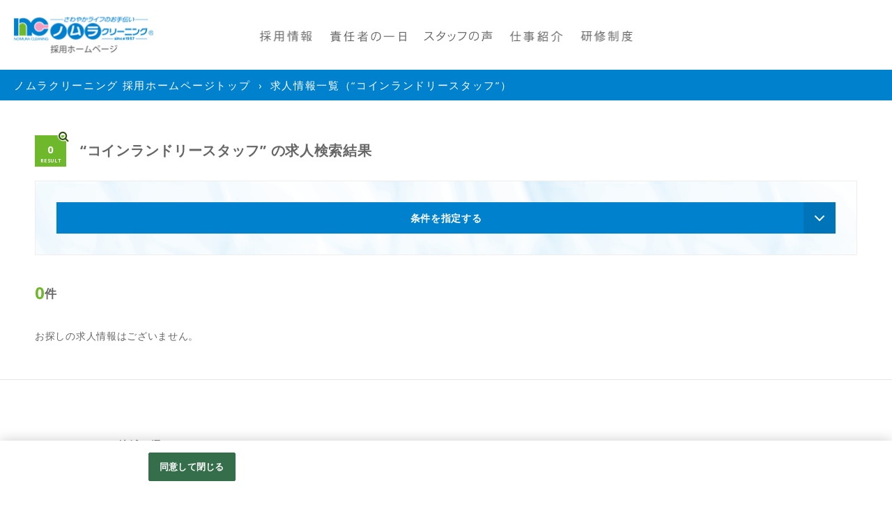

--- FILE ---
content_type: text/html;charset=utf-8
request_url: https://nc-nomura-job.com/nomura2/kyujin_l.htm?L=BMSList&BCD=WYA&SF=1&NOI=20&SF=1&SD=UD%2CID&VAL92=13
body_size: 6921
content:




















































































																											                                																																												                	






















					
<!DOCTYPE html>
<html lang="ja" prefix="og: http://ogp.me/ns#">
<head>


<meta charset="utf-8">
<meta http-equiv="X-UA-Compatible" content="IE=edge,chrome=1">
<meta name="viewport" content="width=device-width, initial-scale=1">
<meta name="format-detection" content="telephone=no">
<title>コインランドリースタッフの求人を探す | ［公式］ノムラクリーニング 採用ホームページ</title>

<link rel="apple-touch-icon-precomposed" href="/n/no/nomura/images/webclip.png">
<link rel="stylesheet" href="/n/no/nomura/js/vendor/slick/slick.css">
<link rel="stylesheet" href="/n/no/nomura/js/vendor/slick/slick-theme.css">
<link rel="stylesheet" href="/n/no/nomura/css/style.css">
<link href="/n/no/nomura/images/favicon.ico" rel="shortcut icon" type="image/x-icon">
<link rel="stylesheet" href="/n/no/nomura/css/add.css">
<link rel="stylesheet" href="/n/no/nomura/css/add2022.css?202204">
<link rel="stylesheet" href="/n/no/nomura/css/add2023.css">
<link rel="stylesheet" href="/n/no/nomura/css/add2024.css">


<link rel="stylesheet" href="/n/no/nomura/css/index.css">
<link rel="stylesheet" href="/n/no/nomura/js/vendor/swiper.min.css">
<link rel="stylesheet" href="/n/no/nomura/css/kyujin.css">


<meta name="description" content="“コインランドリースタッフ”の求人情報一覧ページです。ノムラクリーニングの採用ホームページです。研修制度が充実しているので、未経験から働けて幅広い年代の方が活躍中！ご応募お待ちしております！">
<meta name="Keywords" content="ノムラクリーニング,求人,採用,パート,アルバイト,店舗受付,工場内作業,ルート配送,事務,リフォーム,事務,大阪,兵庫,京都,奈良,和歌山,求人情報一覧">
<meta name="google-site-verification" content="9XZ1Xwtj4kWi5TT1Bv2TXf7XegaZI9aJJDMnAUfjH6U">
<meta property="og:locale" content="ja_JP">
<meta property="og:title" content="コインランドリースタッフの求人を探す | ［公式］ノムラクリーニング 採用ホームページ">
<meta property="og:description" content="“コインランドリースタッフ”の求人情報一覧ページです。ノムラクリーニングの採用ホームページです。研修制度が充実しているので、未経験から働けて幅広い年代の方が活躍中！ご応募お待ちしております！">
<meta property="og:url" content="https://nc-nomura-job.com/nomura2/kyujin_l.htm?L=BMSList&BCD=WYA&SF=1&NOI=20&SF=1&SD=UD%2CID&VAL92=13">
<meta property="og:site_name" content="［公式］ノムラクリーニング 採用ホームページ">
<meta property="og:type" content="article">
<meta property="og:image" content="https://nc-nomura-job.com/n/no/nomura/images/social.png?20250129">



 
 
  
  <!-- OneTrust cookie banner own_domain -->
<script type="text/javascript" src="https://cdn-apac.onetrust.com/scripttemplates/otSDKStub.js" data-document-language="true" charset="UTF-8" data-domain-script="5196f917-3cdc-4c57-845d-58aaf8fe864f" ></script>
<script type="text/javascript">
  function OptanonWrapper() { }
</script>
<link rel="stylesheet" href="/__common_config__/cookiebanner/add_onetrust.css">
<!-- END cookie banner -->
  


<link rel="canonical" href="https://nc-nomura-job.com/nomura2/kyujin_l.htm?L=BMSList&BCD=WYA&SF=1&NOI=20&SF=1&SD=UD%2CID&VAL92=13">
	<script type="application/ld+json">
{
  "@context": "http://schema.org",
  "@type": "BreadcrumbList",
  "itemListElement": [{
    "@type": "ListItem",
    "position": 1,
    "item": {
      "@id": "https://nc-nomura-job.com/nomura/index.htm",
      "name": "［公式］ノムラクリーニング 採用ホームページ"
    }
  }]
}
</script>


</head>
<body class="body--kyujin_l">

  <header class="l_header">
    <div class="l_header__inner clearfix">
      <div class="l_header__mobile_head_wrapper">
        <h1 class="l_header__logo">
          <a class="l_header__logo_link" href="https://nc-nomura-job.com/nomura/index.htm"><img class="l_header__logo_image" src="/n/no/nomura/images/logo.png" alt="［公式］ノムラクリーニング 採用ホームページ"></a>
        </h1>
        <div tabindex="0" class="toggle_menu">メニュー</div>
      </div>
      <nav class="l_header__navi_wrapper">
        <ul class="l_header__navi_list navi_global">
								          <li class="navi_global__item"><a href="https://nc-nomura-job.com/nomura2/kyujin_l.htm?L=BMSList&BCD=WYA&SF=1&NOI=20&SF=1&SD=UD%2CID"><img class="navi_item01" src="/n/no/nomura/images/navi_item01.png" alt="求人情報一覧"></a></li>
								          <li class="navi_global__item"><a href="https://nc-nomura-job.com/nomura/flow.htm"><img class="navi_item02" src="/n/no/nomura/images/navi_item02.png" alt="責任者の一日"></a></li>
								          <li class="navi_global__item"><a href="https://nc-nomura-job.com/nomura/interview_l.htm?L=BCSList&BCD=WYV&SF=1&NOI=9&SA=OID%2CID"><img class="navi_item03" src="/n/no/nomura/images/navi_item03.png" alt="スタッフの声"></a></li>
								          <li class="navi_global__item"><a href="https://nc-nomura-job.com/nomura/work.htm?L=BCSList&BCD=WYW&SF=1&NOI=1000&SA=OID%2CID"><img class="navi_item04" src="/n/no/nomura/images/navi_item04.png" alt="仕事紹介"></a></li>
								          <li class="navi_global__item"><a href="https://nc-nomura-job.com/nomura/education.htm?L=BCSList&BCD=WYX&SF=1&NOI=1000&SA=OID%2CID"><img class="navi_item05" src="/n/no/nomura/images/navi_item05.png" alt="研修制度"></a></li>
         </ul>
      </nav>
      
      
    </div>
  </header>
  <!-- /.l_header -->

  <div class="breadcrumbs">
    <div class="breadcrumbs__inner">
      <ol class="list-unstyled clearfix">
        <li>
                                    <a href="https://nc-nomura-job.com/nomura/index.htm"><span>ノムラクリーニング 採用ホームページトップ</span></a>
          </li>&nbsp;›&nbsp;
        <li>
          <span>求人情報一覧（“コインランドリースタッフ”）</span>
        </li>
      </ol>
    </div>
  </div>
  
	<div class="l-main">
		<div class="kyujin_container">

			<div class="job_result_total">
				<div class="job_result_total_head">
					<span class="job_result_total_num">0</span>
					<span class="job_result_total_cach">RESULT</span>
				</div>
				<div class="job_result_total_body">
					<!-- デフォルトは　「求人情報一覧」 -->
					<h1 class="job_result_total_body_ttl">
						“コインランドリースタッフ” の求人検索結果</h1>
				</div>
			</div>

			<!-- search panel -->
			<div class="search_panel">
				<div class="toggle search-toggle">
					<p class="toggle_txt">条件を指定する</p>
					<span class="toggle_trigger">
						<span class="toggle_trigger_txt_ico"></span>
						<span class="toggle_trigger_txt_ico"></span>
					</span>
				</div>
				<div class="search_body">
										<form class="hello-search custom-form clearfix" action="https://nc-nomura-job.com/nomura2/kyujin_l.htm">
        <input type="hidden" name="L" value="BMSList" />
        <input type="hidden" name="BCD" value="WYA" />
        <input type="hidden" name="NOI" value="20" />
        <input type="hidden" name="SF" value="1" />
        <input type="hidden" name="SD" value="UD%2CID" />
        
    <div class="form_inner">
      <div class="search_list">
        <div class="search_list__title">フリーワード</div>
        <div class="search_list__body clearfix">
          <input name="FTS" type="search" placeholder="勤務地、駅、住所などキーワードをご入力" class="hello-search__search" value="">
        </div>
      </div>
      <div class="search_list">
        <div class="search_list__title">地域を選ぶ</div>
        <div class="search_list__body clearfix area">
          <div class="form_parts_inner radio_box">
            <ul id="search_pref" class="category_list">
                                                                      <li>
                <input type="radio" id="r_27" name="KCD_" value="27" >
                <label for="r_27">
                  <span class="category_txt">大阪</span>
                </label>
              </li>
                                                                                    <li>
                <input type="radio" id="r_28" name="KCD_" value="28" >
                <label for="r_28">
                  <span class="category_txt">兵庫</span>
                </label>
              </li>
                                                                                    <li>
                <input type="radio" id="r_26" name="KCD_" value="26" >
                <label for="r_26">
                  <span class="category_txt">京都</span>
                </label>
              </li>
                                                                                    <li>
                <input type="radio" id="r_29" name="KCD_" value="29" >
                <label for="r_29">
                  <span class="category_txt">奈良</span>
                </label>
              </li>
                                                                                    <li>
                <input type="radio" id="r_" name="KCD_" value="" >
                <label for="r_">
                  <span class="category_txt">すべて</span>
                </label>
              </li>
                                           <li class="reset_btn">
                <span>リセット</span>
              </li>
            </ul>
          </div>
          <div id="search_city" class="form_parts_inner check-box selCity-box">
            <span class="selCity_alert">上の都道府県を選択してください</span>
          </div>
        </div>
      </div>
      <div class="search_list">
        <div class="search_list__title">職種を選ぶ</div>
        <div class="search_list__body clearfix">
          <div class="form_parts_inner">
            <ul class="category_list">
              			                                                                                                  
                            <li>
				  <input type="checkbox" id="cat_01" name="VAL92" value="01">
				  <label for="cat_01">
                  <a href="https://nc-nomura-job.com/nomura2/kyujin_l.htm?L=BMSList&BCD=WYA&SF=1&NOI=20&SF=1&SD=UD%2CID&VAL92=01">
                    <span class="category_txt">店舗受付</span>
                  </a>
                </label>
              </li>
                          			                                                                                                  
                            <li>
				  <input type="checkbox" id="cat_11" name="VAL92" value="11">
				  <label for="cat_11">
                  <a href="https://nc-nomura-job.com/nomura2/kyujin_l.htm?L=BMSList&BCD=WYA&SF=1&NOI=20&SF=1&SD=UD%2CID&VAL92=11">
                    <span class="category_txt">店舗補助</span>
                  </a>
                </label>
              </li>
                          			                                                                                                  
                            <li>
				  <input type="checkbox" id="cat_12" name="VAL92" value="12">
				  <label for="cat_12">
                  <a href="https://nc-nomura-job.com/nomura2/kyujin_l.htm?L=BMSList&BCD=WYA&SF=1&NOI=20&SF=1&SD=UD%2CID&VAL92=12">
                    <span class="category_txt">タグ付け</span>
                  </a>
                </label>
              </li>
                          			                                                                                                                
                            <li>
				  <input type="checkbox" id="cat_13" name="VAL92" value="13" checked="checked">
				  <label for="cat_13">
                  <a href="https://nc-nomura-job.com/nomura2/kyujin_l.htm?L=BMSList&BCD=WYA&SF=1&NOI=20&SF=1&SD=UD%2CID&VAL92=13">
                    <span class="category_txt">コインランドリースタッフ</span>
                  </a>
                </label>
              </li>
                          			                                                                                                  
                            <li>
				  <input type="checkbox" id="cat_02" name="VAL92" value="02">
				  <label for="cat_02">
                  <a href="https://nc-nomura-job.com/nomura2/kyujin_l.htm?L=BMSList&BCD=WYA&SF=1&NOI=20&SF=1&SD=UD%2CID&VAL92=02">
                    <span class="category_txt">工場内軽作業</span>
                  </a>
                </label>
              </li>
                          			                                                                                                  
                            <li>
				  <input type="checkbox" id="cat_021" name="VAL92" value="021">
				  <label for="cat_021">
                  <a href="https://nc-nomura-job.com/nomura2/kyujin_l.htm?L=BMSList&BCD=WYA&SF=1&NOI=20&SF=1&SD=UD%2CID&VAL92=021">
                    <span class="category_txt">品質検査員</span>
                  </a>
                </label>
              </li>
                          			                                                                                                  
                            <li>
				  <input type="checkbox" id="cat_03" name="VAL92" value="03">
				  <label for="cat_03">
                  <a href="https://nc-nomura-job.com/nomura2/kyujin_l.htm?L=BMSList&BCD=WYA&SF=1&NOI=20&SF=1&SD=UD%2CID&VAL92=03">
                    <span class="category_txt">ルート配送</span>
                  </a>
                </label>
              </li>
                          			                                                                                                  
                            <li>
				  <input type="checkbox" id="cat_04" name="VAL92" value="04">
				  <label for="cat_04">
                  <a href="https://nc-nomura-job.com/nomura2/kyujin_l.htm?L=BMSList&BCD=WYA&SF=1&NOI=20&SF=1&SD=UD%2CID&VAL92=04">
                    <span class="category_txt">衣服のリフォーム</span>
                  </a>
                </label>
              </li>
                          			                                                                                                  
                            <li>
				  <input type="checkbox" id="cat_05" name="VAL92" value="05">
				  <label for="cat_05">
                  <a href="https://nc-nomura-job.com/nomura2/kyujin_l.htm?L=BMSList&BCD=WYA&SF=1&NOI=20&SF=1&SD=UD%2CID&VAL92=05">
                    <span class="category_txt">事務</span>
                  </a>
                </label>
              </li>
                          			                                                                                                  
                            <li>
				  <input type="checkbox" id="cat_99" name="VAL92" value="99">
				  <label for="cat_99">
                  <a href="https://nc-nomura-job.com/nomura2/kyujin_l.htm?L=BMSList&BCD=WYA&SF=1&NOI=20&SF=1&SD=UD%2CID&VAL92=99">
                    <span class="category_txt">その他</span>
                  </a>
                </label>
              </li>
                                      </ul>
          </div>
        </div>
      </div>
      <div class="search_list">
        <div class="search_list__title">スタイルを選ぶ</div>
        <div class="search_list__body clearfix">
          <div class="form_parts_inner">
                       <ul class="category_list">
              				
								<li>
					<input type="checkbox" id="style_11" name="_VAL95_" value="11">
					<label for="style_11">
						<a href="https://nc-nomura-job.com/nomura2/kyujin_l.htm?L=BMSList&BCD=WYA&SF=1&NOI=20&SF=1&SD=UD%2CID&_VAL95_=11">
							<span class="styleegory_txt">短期ワーク</span>
						</a>
					</label>
				</li>
              				
								<li>
					<input type="checkbox" id="style_12" name="_VAL95_" value="12">
					<label for="style_12">
						<a href="https://nc-nomura-job.com/nomura2/kyujin_l.htm?L=BMSList&BCD=WYA&SF=1&NOI=20&SF=1&SD=UD%2CID&_VAL95_=12">
							<span class="styleegory_txt">車・バイク通勤OK</span>
						</a>
					</label>
				</li>
              				
								<li>
					<input type="checkbox" id="style_13" name="_VAL95_" value="13">
					<label for="style_13">
						<a href="https://nc-nomura-job.com/nomura2/kyujin_l.htm?L=BMSList&BCD=WYA&SF=1&NOI=20&SF=1&SD=UD%2CID&_VAL95_=13">
							<span class="styleegory_txt">1日4h以内OK</span>
						</a>
					</label>
				</li>
              				
								<li>
					<input type="checkbox" id="style_14" name="_VAL95_" value="14">
					<label for="style_14">
						<a href="https://nc-nomura-job.com/nomura2/kyujin_l.htm?L=BMSList&BCD=WYA&SF=1&NOI=20&SF=1&SD=UD%2CID&_VAL95_=14">
							<span class="styleegory_txt">週2日～OK</span>
						</a>
					</label>
				</li>
              				
								<li>
					<input type="checkbox" id="style_21" name="_VAL95_" value="21">
					<label for="style_21">
						<a href="https://nc-nomura-job.com/nomura2/kyujin_l.htm?L=BMSList&BCD=WYA&SF=1&NOI=20&SF=1&SD=UD%2CID&_VAL95_=21">
							<span class="styleegory_txt">土日のみ</span>
						</a>
					</label>
				</li>
              				
								<li>
					<input type="checkbox" id="style_22" name="_VAL95_" value="22">
					<label for="style_22">
						<a href="https://nc-nomura-job.com/nomura2/kyujin_l.htm?L=BMSList&BCD=WYA&SF=1&NOI=20&SF=1&SD=UD%2CID&_VAL95_=22">
							<span class="styleegory_txt">夕方からの勤務</span>
						</a>
					</label>
				</li>
              				
								<li>
					<input type="checkbox" id="style_15" name="_VAL95_" value="15">
					<label for="style_15">
						<a href="https://nc-nomura-job.com/nomura2/kyujin_l.htm?L=BMSList&BCD=WYA&SF=1&NOI=20&SF=1&SD=UD%2CID&_VAL95_=15">
							<span class="styleegory_txt">駅近</span>
						</a>
					</label>
				</li>
              				
								<li>
					<input type="checkbox" id="style_16" name="_VAL95_" value="16">
					<label for="style_16">
						<a href="https://nc-nomura-job.com/nomura2/kyujin_l.htm?L=BMSList&BCD=WYA&SF=1&NOI=20&SF=1&SD=UD%2CID&_VAL95_=16">
							<span class="styleegory_txt">しごと体験・見学応募OK</span>
						</a>
					</label>
				</li>
              				
								<li>
					<input type="checkbox" id="style_17" name="_VAL95_" value="17">
					<label for="style_17">
						<a href="https://nc-nomura-job.com/nomura2/kyujin_l.htm?L=BMSList&BCD=WYA&SF=1&NOI=20&SF=1&SD=UD%2CID&_VAL95_=17">
							<span class="styleegory_txt">学生歓迎</span>
						</a>
					</label>
				</li>
              				
								<li>
					<input type="checkbox" id="style_18" name="_VAL95_" value="18">
					<label for="style_18">
						<a href="https://nc-nomura-job.com/nomura2/kyujin_l.htm?L=BMSList&BCD=WYA&SF=1&NOI=20&SF=1&SD=UD%2CID&_VAL95_=18">
							<span class="styleegory_txt">外国人歓迎</span>
						</a>
					</label>
				</li>
                          </ul>
            
          </div>
        </div>
      </div>
      <div class="search_list">
        <div class="search_list__title">雇用形態を選ぶ</div>
        <div class="search_list__body clearfix">
          <div class="form_parts_inner">
            <ul class="category_list">
             
								
												
				
				<li>
					<input type="checkbox" id="kkcd03:04" name="_KKCD_" value="03:04">
					<label for="kkcd03:04">
						<a href="https://nc-nomura-job.com/nomura2/kyujin_l.htm?L=BMSList&BCD=WYA&SF=1&NOI=20&SF=1&SD=UD%2CID&_KKCD_=03:04">
							アルバイト・パート
						</a>
					</label>
				</li>

				 								
												
				
				<li>
					<input type="checkbox" id="kkcd01" name="_KKCD_" value="01">
					<label for="kkcd01">
						<a href="https://nc-nomura-job.com/nomura2/kyujin_l.htm?L=BMSList&BCD=WYA&SF=1&NOI=20&SF=1&SD=UD%2CID&_KKCD_=01">
							正社員
						</a>
					</label>
				</li>

				 								
												
				
				<li>
					<input type="checkbox" id="kkcd05" name="_KKCD_" value="05">
					<label for="kkcd05">
						<a href="https://nc-nomura-job.com/nomura2/kyujin_l.htm?L=BMSList&BCD=WYA&SF=1&NOI=20&SF=1&SD=UD%2CID&_KKCD_=05">
							契約社員
						</a>
					</label>
				</li>

				 				 
             
             
          </div>
        </div>
      </div>
    </div>
    
    <div class="btn_cover">
        <input class="hello-search__submit submit_btn" type="submit" value="検索する">
    </div>
</form>

									</div>
			</div>
			<!-- //search panel -->


			<div class="job_count_pager contents_top">
								
  
<div class="result_total">
    <span class="result_total_all">0</span>
    <span class="result_total_txt">件</span>
    </div>



				
								
							</div>

						<div class="not_found">
								お探しの求人情報はございません。
							</div>
					</div>
	</div>

   


  <div class="l_footer">
     
                                          <div class="pagetop_box"><a href="#" class="pc_pagetop"><span>PAGE<br>TOP</span></a></div>
            
      <div class="l_footer__inner">
                              
<div class="footer_search">

    <div class="footer_search_item">
        <p class="footer_search_title">地域を選ぶ</p>
        <ul class="footer_search_content">
                                                            <li><a href="https://nc-nomura-job.com/nomura2/kyujin_l.htm?L=BMSList&BCD=WYA&SF=1&NOI=20&SF=1&SD=UD%2CID&KCD_=27">大阪</a></li>
                                                                        <li><a href="https://nc-nomura-job.com/nomura2/kyujin_l.htm?L=BMSList&BCD=WYA&SF=1&NOI=20&SF=1&SD=UD%2CID&KCD_=28">兵庫</a></li>
                                                                        <li><a href="https://nc-nomura-job.com/nomura2/kyujin_l.htm?L=BMSList&BCD=WYA&SF=1&NOI=20&SF=1&SD=UD%2CID&KCD_=26">京都</a></li>
                                                                        <li><a href="https://nc-nomura-job.com/nomura2/kyujin_l.htm?L=BMSList&BCD=WYA&SF=1&NOI=20&SF=1&SD=UD%2CID&KCD_=29">奈良</a></li>
                                                                        <li><a href="https://nc-nomura-job.com/nomura2/kyujin_l.htm?L=BMSList&BCD=WYA&SF=1&NOI=20&SF=1&SD=UD%2CID&KCD_=">すべて</a></li>
                                </ul>
    </div>
    
    <div class="footer_search_item">
        <p class="footer_search_title">職種を選ぶ</p>
        <ul class="footer_search_content">
                        <li><a href="https://nc-nomura-job.com/nomura2/kyujin_l.htm?L=BMSList&BCD=WYA&SF=1&NOI=20&SF=1&SD=UD%2CID&VAL92=01">店舗受付</a></li>
                        <li><a href="https://nc-nomura-job.com/nomura2/kyujin_l.htm?L=BMSList&BCD=WYA&SF=1&NOI=20&SF=1&SD=UD%2CID&VAL92=11">店舗補助</a></li>
                        <li><a href="https://nc-nomura-job.com/nomura2/kyujin_l.htm?L=BMSList&BCD=WYA&SF=1&NOI=20&SF=1&SD=UD%2CID&VAL92=12">タグ付け</a></li>
                        <li><a href="https://nc-nomura-job.com/nomura2/kyujin_l.htm?L=BMSList&BCD=WYA&SF=1&NOI=20&SF=1&SD=UD%2CID&VAL92=13">コインランドリースタッフ</a></li>
                        <li><a href="https://nc-nomura-job.com/nomura2/kyujin_l.htm?L=BMSList&BCD=WYA&SF=1&NOI=20&SF=1&SD=UD%2CID&VAL92=02">工場内軽作業</a></li>
                        <li><a href="https://nc-nomura-job.com/nomura2/kyujin_l.htm?L=BMSList&BCD=WYA&SF=1&NOI=20&SF=1&SD=UD%2CID&VAL92=021">品質検査員</a></li>
                        <li><a href="https://nc-nomura-job.com/nomura2/kyujin_l.htm?L=BMSList&BCD=WYA&SF=1&NOI=20&SF=1&SD=UD%2CID&VAL92=03">ルート配送</a></li>
                        <li><a href="https://nc-nomura-job.com/nomura2/kyujin_l.htm?L=BMSList&BCD=WYA&SF=1&NOI=20&SF=1&SD=UD%2CID&VAL92=04">衣服のリフォーム</a></li>
                        <li><a href="https://nc-nomura-job.com/nomura2/kyujin_l.htm?L=BMSList&BCD=WYA&SF=1&NOI=20&SF=1&SD=UD%2CID&VAL92=05">事務</a></li>
                        <li><a href="https://nc-nomura-job.com/nomura2/kyujin_l.htm?L=BMSList&BCD=WYA&SF=1&NOI=20&SF=1&SD=UD%2CID&VAL92=99">その他</a></li>
                    </ul>
    </div>
    
    <div class="footer_search_item">
      <p class="footer_search_title">スタイルを選ぶ</p>
      <ul class="footer_search_content">
              </ul>
    </div>

    <div class="footer_search_item">
        <p class="footer_search_title">雇用形態を選ぶ</p>
        <ul class="footer_search_content">
                                    <li><a href="https://nc-nomura-job.com/nomura2/kyujin_l.htm?L=BMSList&BCD=WYA&SF=1&NOI=20&SF=1&SD=UD%2CID&_KKCD_=03:04">アルバイト・パート</a></li>
                                                <li><a href="https://nc-nomura-job.com/nomura2/kyujin_l.htm?L=BMSList&BCD=WYA&SF=1&NOI=20&SF=1&SD=UD%2CID&_KKCD_=01">正社員</a></li>
                                                <li><a href="https://nc-nomura-job.com/nomura2/kyujin_l.htm?L=BMSList&BCD=WYA&SF=1&NOI=20&SF=1&SD=UD%2CID&_KKCD_=05">契約社員</a></li>
                                </ul>
    </div>
</div>



                    
      <div class="l_footer_logo_navi_wrapper">
        <div class="footer_logo"><img src="/n/no/nomura/images/footer-logo.jpg" alt="［公式］ノムラクリーニング 採用ホームページ"></div>
        <nav class="footer_navi_wrapper">
          <ul class="footer_navi_list navi_footer list-unstyled">
            <li class="footer_navi_list__item"><a href="https://nc-nomura-job.com/nomura/index.htm">TOP</a></li>
				            <li class="footer_navi_list__item"><a href="https://nc-nomura-job.com/nomura2/kyujin_l.htm?L=BMSList&BCD=WYA&SF=1&NOI=20&SF=1&SD=UD%2CID">求人情報一覧</a></li>
				            <li class="footer_navi_list__item"><a href="https://nc-nomura-job.com/nomura/flow.htm">責任者の一日</a></li>
				            <li class="footer_navi_list__item"><a href="https://nc-nomura-job.com/nomura/interview_l.htm?L=BCSList&BCD=WYV&SF=1&NOI=9&SA=OID%2CID">スタッフの声</a></li>
				            <li class="footer_navi_list__item"><a href="https://nc-nomura-job.com/nomura/work.htm?L=BCSList&BCD=WYW&SF=1&NOI=1000&SA=OID%2CID">仕事紹介</a></li>
				            <li class="footer_navi_list__item"><a href="https://nc-nomura-job.com/nomura/education.htm?L=BCSList&BCD=WYX&SF=1&NOI=1000&SA=OID%2CID">研修制度</a></li>
           </ul>
        </nav>
      </div>
      <div class="l_footer_corporate_copyright_wrapper">
        <div class="footer_corporate"><a class="footer_corporate__link" href="https://nc-nomura.com/" target="_blank">コーポレートサイト</a></div>
        <div class="footer_copyright"><small>Copyright (C) NOMURA CLEANING. All Rights Reserved.</small></div>
      </div>
    </div>
  </div>
  <!-- /.l_footer -->

<div class="footer_ga">
	<a class="ga-pdf" href="https://job-gear.net/csd/doc/privacy/googleanalytics_terms.pdf" target="_blank">Googleアナリティクスの利用について</a>
</div>

  <script src="/n/no/nomura/js/vendor/jquery-2.1.4.min.js"></script>
    <script src="/n/no/nomura/js/vendor/swiper.min.js"></script>
  <script src="/n/no/nomura/js/vendor/jquery.ba-throttle-debounce.min.js"></script>
<script src="/n/no/nomura/js/vendor/ofi.min.js"></script>
<script src="/n/no/nomura/js/script.js"></script>
<script src="/n/no/nomura/js/kyujin.js"></script>
  
 <script>
     $(function() {
         $(window).on('load', function() {
            $('.breadcrumbs').clone().insertBefore('.l_footer__inner').addClass('clone');
         });
     });
</script>





<script>
    function prefChange(load_city_url){
        jQuery.ajax({
            type: 'GET',
            url: load_city_url + '&time=' + (new Date).getTime(),
            success: function(data) {
                if(location.href.indexOf('https://nc-nomura-job.com') == -1) {
                    var data = data.responseText;
                }
//                console.log(data);
                $('#search_city').html(data);
                $('#search_city > *').hide().fadeIn();
            }
        });
    }

    $(function() {
        var base_data = $('#search_city').html();
//        console.log(base_data);
        
//        $(window).on('load',function() {
            var check_pref = $('#search_pref input:checked').val();//ラジオボタンの場合

            if ('' != '') {
                if ('${p}' > 1) { //ラジオボタンの場合、都道府県が2つ以上の場合、すべてを表示
                    $('#search_pref input[value=""]').prop('checked',true);
                    var city_url = 'https://nc-nomura-job.com/nomura2/inc/search_city.htm?L=BMSList&BCD=WYA&SF=1&SA=KCD&NOI=1000';
                } else {
                    var city_url = 'https://nc-nomura-job.com/nomura2/inc/search_city.htm?L=BMSList&BCD=WYA&SF=1&SA=KCD&NOI=1000';
                }
//                console.log(city_url);
                prefChange(city_url);
            } else if (check_pref) {
                var city_url = 'https://nc-nomura-job.com/nomura2/inc/search_city.htm?L=BMSList&BCD=WYA&SF=1&SA=KCD&NOI=1000&KCD_=' + check_pref;
                prefChange(city_url);
            }
//        });

        $('#search_pref').change(function() {
            var check_pref = $('#search_pref input:checked').val();//ラジオボタンの場合
            var city_url = 'https://nc-nomura-job.com/nomura2/inc/search_city.htm?L=BMSList&BCD=WYA&SF=1&SA=KCD&NOI=1000&KCD_=' + check_pref;
            //ラジオボタンなのですべてを選ぶとすべてを表示
            prefChange(city_url);
        });
        
        //リセットボタン
        $('.reset_btn').click(function(){
            $('#search_pref input').prop('checked',false);
            $('#search_city').html(base_data);
            $('#search_city > *').hide().fadeIn();
        });
        
        $('.submit_btn').click(function(){
            var check_no_city = $('#search_city .no_city').length;
            var check_city = $('#search_city :checked').val();
            var check_pref = $('#search_pref :checked').val();
            var pref_name = $('#search_pref :checked + label span').text();
            var pref_name = pref_name.replace(/\s+/g, '');

            if (check_pref != '' && check_no_city > 0){
                $(this).parents('form').find('.no_offer').remove();
                $(this).parents('form').prepend('<div class="no_offer">' + pref_name + 'の募集は現在ありません。</div>');
                $(this).parents('form').find('.no_offer').hide().fadeIn();
                return false;
            }
            if (check_city && check_city != '') {
                if (check_pref != '') {
                    $('#search_pref input').attr('name','PC');
                } else {
                    $('#search_pref input').attr('name','');
                }
            }
        });
    });

</script>


<script>
  (function(i,s,o,g,r,a,m){i['GoogleAnalyticsObject']=r;i[r]=i[r]||function(){
  (i[r].q=i[r].q||[]).push(arguments)},i[r].l=1*new Date();a=s.createElement(o),
  m=s.getElementsByTagName(o)[0];a.async=1;a.src=g;m.parentNode.insertBefore(a,m)
  })(window,document,'script','//www.google-analytics.com/analytics.js','ga');
  ga('create', 'UA-66731834-51', 'auto',{'allowLinker':true});
  ga('require','linker');
  ga('linker:autoLink',['ss.job-gear.jp']);
  ga('send','pageview');
</script>

<!-- Google Tag Manager -->
<script>(function(w,d,s,l,i){
w[l]=w[l]||[];w[l].push({'gtm.start':new Date().getTime(),event:'gtm.js'});var f=d.getElementsByTagName(s)[0],j=d.createElement(s),dl=l!='dataLayer'?'&l='+l:'';j.async=true;j.src='https://www.googletagmanager.com/gtm.js?id='+i+dl;f.parentNode.insertBefore(j,f);
})(window,document,'script','dataLayer','GTM-NCCWS47');</script>
<!-- End Google Tag Manager -->

<!-- GA4 v1 Google tag (gtag.js) -->
<script async src="https://www.googletagmanager.com/gtag/js?id=G-GBVV3SYVPY"></script>
<script>
  window.dataLayer = window.dataLayer || [];
  function gtag(){dataLayer.push(arguments);}
  gtag('js', new Date());
  gtag('config', 'G-GBVV3SYVPY');
</script>
<!-- GA4 end -->

</body>
</html>

--- FILE ---
content_type: text/css
request_url: https://nc-nomura-job.com/n/no/nomura/css/style.css
body_size: 18204
content:
/* Generated by less 2.5.1 */
@charset "UTF-8";
@import "../css/normalize.css";
@import url(//fonts.googleapis.com/css?family=Open+Sans:400,400italic,600,600italic,700,700italic);
@font-face {
  font-family: 'icomoon';
  src: url('../fonts/icomoon.eot');
  src: url('../fonts/icomoon.eot') format('embedded-opentype'), url('../fonts/icomoon.ttf') format('truetype'), url('../fonts/icomoon.woff') format('woff'), url('../fonts/icomoon.svg') format('svg');
  font-weight: normal;
  font-style: normal;
}
[class^="fa-"],
[class*=" fa-"] {
  /* use !important to prevent issues with browser extensions that change fonts */
  font-family: 'icomoon' !important;
  speak: none;
  font-style: normal;
  font-weight: normal;
  font-variant: normal;
  text-transform: none;
  line-height: 1;
  /* Better Font Rendering =========== */
  -webkit-font-smoothing: antialiased;
  -moz-osx-font-smoothing: grayscale;
}
.fa-uniE003:before {
  content: "\e003";
}
.fa-uniE021:before {
  content: "\e021";
}
.fa-uniE023:before {
  content: "\e023";
}
.fa-uniE079:before {
  content: "\e079";
}
.fa-uniE080:before {
  content: "\e080";
}
.fa-uniE091:before {
  content: "\e091";
}
.fa-uniE092:before {
  content: "\e092";
}
.fa-uniE093:before {
  content: "\e093";
}
.fa-uniE094:before {
  content: "\e094";
}
.fa-uniE095:before {
  content: "\e095";
}
.fa-uniE113:before {
  content: "\e113";
}
.fa-uniE114:before {
  content: "\e114";
}
.fa-uniE131:before {
  content: "\e131";
}
.fa-uniE132:before {
  content: "\e132";
}
.fa-uniE133:before {
  content: "\e133";
}
.fa-uniE134:before {
  content: "\e134";
}
.fa-uniE164:before {
  content: "\e164";
}
.fa-uniE183:before {
  content: "\e183";
}
.fa-uniE250:before {
  content: "\e250";
}
.fa-uniE251:before {
  content: "\e251";
}
.fa-uniE252:before {
  content: "\e252";
}
.fa-uniE253:before {
  content: "\e253";
}
.fa-uniE257:before {
  content: "\e257";
}
.fa-uniE258:before {
  content: "\e258";
}
.fa-uniE259:before {
  content: "\e259";
}
.fa-uniE260:before {
  content: "\e260";
}
/* ================================================== *
 *    Setting
 * ================================================== */
h1,
.h1,
h2,
.h2,
h3,
.h3 {
  margin-bottom: 0.5rem;
}
h4,
.h4,
h5,
.h5,
h6,
.h6 {
  margin-bottom: 0.5rem;
}
h1,
.h1 {
  font-size: 2.5rem;
}
h2,
.h2 {
  font-size: 2rem;
}
h3,
.h3 {
  font-size: 1.75rem;
}
h4,
.h4 {
  font-size: 1.5rem;
}
h5,
.h5 {
  font-size: 1.25rem;
}
h6,
.h6 {
  font-size: 1rem;
}
.color--brand {
  color: #0081cd;
}
small,
.small {
  font-size: 80%;
  font-weight: normal;
}
.list-unstyled {
  padding-left: 0;
  list-style: none;
}
.list-inline {
  padding-left: 0;
  margin-left: -5px;
  list-style: none;
}
.list-inline > li {
  display: inline-block;
  padding-right: .5em;
  padding-left: .5em;
}
.reset-list {
  list-style: none;
  padding: 0;
}
.clearfix {
  clear: both;
}
.clearfix:before,
.clearfix:after {
  content: " ";
  display: table;
}
.clearfix:after {
  clear: both;
}
@media (max-width: 543px) {
  .xs-hidden {
    display: none;
  }
}
.mb-0 {
  margin-bottom: 0 !important;
}
.mb-xxs {
  margin-bottom: 0.25rem !important;
}
.mb-xs {
  margin-bottom: .5rem !important;
}
@media (min-width: 544px) {
  .mb-xs {
    margin-bottom: 1rem !important;
  }
}
@media (min-width: 768px) {
  .mb-xs {
    margin-bottom: 1.5rem !important;
  }
}
@media (min-width: 992px) {
  .mb-xs {
    margin-bottom: 2rem !important;
  }
}
.mb-sm {
  margin-bottom: 1.5rem !important;
}
@media (min-width: 544px) {
  .mb-sm {
    margin-bottom: 2rem !important;
  }
}
@media (min-width: 768px) {
  .mb-sm {
    margin-bottom: 2.5rem !important;
  }
}
@media (min-width: 992px) {
  .mb-sm {
    margin-bottom: 3rem !important;
  }
}
.mb-md {
  margin-bottom: 2.5rem !important;
}
@media (min-width: 544px) {
  .mb-md {
    margin-bottom: 3rem !important;
  }
}
@media (min-width: 768px) {
  .mb-md {
    margin-bottom: 3.5rem !important;
  }
}
@media (min-width: 992px) {
  .mb-md {
    margin-bottom: 4rem !important;
  }
}
.mb-lg {
  margin-bottom: 3.5rem !important;
}
@media (min-width: 544px) {
  .mb-lg {
    margin-bottom: 4rem !important;
  }
}
@media (min-width: 768px) {
  .mb-lg {
    margin-bottom: 4.5rem !important;
  }
}
@media (min-width: 992px) {
  .mb-lg {
    margin-bottom: 5rem !important;
  }
}
.mt-0 {
  margin-top: 0 !important;
}
.mt-xxs {
  margin-top: 0.25rem !important;
}
.mt-xs {
  margin-top: .5rem !important;
}
@media (min-width: 544px) {
  .mt-xs {
    margin-top: 1rem !important;
  }
}
@media (min-width: 768px) {
  .mt-xs {
    margin-top: 1.5rem !important;
  }
}
@media (min-width: 992px) {
  .mt-xs {
    margin-top: 2rem !important;
  }
}
.mt-sm {
  margin-top: 1.5rem !important;
}
@media (min-width: 544px) {
  .mt-sm {
    margin-top: 2rem !important;
  }
}
@media (min-width: 768px) {
  .mt-sm {
    margin-top: 2.5rem !important;
  }
}
@media (min-width: 992px) {
  .mt-sm {
    margin-top: 3rem !important;
  }
}
.mt-md {
  margin-top: 2.5rem !important;
}
@media (min-width: 544px) {
  .mt-md {
    margin-top: 3rem !important;
  }
}
@media (min-width: 768px) {
  .mt-md {
    margin-top: 3.5rem !important;
  }
}
@media (min-width: 992px) {
  .mt-md {
    margin-top: 4rem !important;
  }
}
.mt-lg {
  margin-top: 3.5em !important;
}
@media (min-width: 544px) {
  .mt-lg {
    margin-top: 4em !important;
  }
}
@media (min-width: 768px) {
  .mt-lg {
    margin-top: 4.5em !important;
  }
}
@media (min-width: 992px) {
  .mt-lg {
    margin-top: 5em !important;
  }
}
/* ================================================== *
 *    Base
 * ================================================== */
/* Reset the box-sizing */
html {
  -webkit-box-sizing: border-box;
          box-sizing: border-box;
}
*,
*:before,
*:after {
  -webkit-box-sizing: inherit;
          box-sizing: inherit;
}
/* Reset HTML, body, and more */
html {
  font-size: 62.5%;
  -webkit-tap-highlight-color: rgba(0, 0, 0, 0);
  overflow: auto;
}
body {
  font-family: Avenir, "Open Sans", "Helvetica Neue", Helvetica, Arial, Verdana, Roboto, "游ゴシック", YuGothic, "ヒラギノ角ゴ ProN W3", "Hiragino Kaku Gothic ProN", "メイリオ", Meiryo, sans-serif;
  font-size: 1.6rem;
  line-height: 1.8;
  color: #666666;
  letter-spacing: 0.1em;
/*  background: url(../images/bg-body.jpg) repeat;*/
  overflow: hidden;
  min-width: 100%;
}
.mincho {
  font-family: "Roboto Slab", Garamond, "Times New Roman", "游明朝", "Yu Mincho", "游明朝体", "YuMincho", "ヒラギノ明朝 Pro W3", "Hiragino Mincho Pro", "HiraMinProN-W3", "HGS明朝E", "ＭＳ Ｐ明朝", "MS PMincho", serif;
}
/* Links */
a {
  text-decoration: none;
  color: #666666;
}
a:hover,
a:active,
a:focus {
  color: #808080;
}
/* Typography */
h1,
h2,
h3,
h4,
h5,
h6 {
  margin-top: 0;
  margin-bottom: .5rem;
}
p {
  margin-top: 0;
  margin-bottom: 1em;
}
address {
  margin-bottom: 1rem;
  font-style: normal;
  line-height: inherit;
}
ol,
ul,
dl {
  margin-top: 0;
  margin-bottom: 1rem;
}
ol ol,
ul ul,
ol ul,
ul ol {
  margin-bottom: 0;
}
dt {
  font-weight: bold;
}
dd {
  margin-bottom: .5rem;
  margin-left: 0;
}
blockquote {
  margin: 0 0 1rem;
}
/* Print */
@media print {
  a[href]:after {
    content: "" !important;
  }
  abbr[title]:after {
    content: "" !important;
  }
}
/* Figures */
figure {
  margin: 0 0 1rem;
}
/* Images */
img {
  width: 100%;
  height: auto;
  vertical-align: middle;
}
/* iOS "clickable elements" fix for role="button" */
[role="button"] {
  cursor: pointer;
}
::-webkit-input-placeholder {
  color: #bbb;
}
:-ms-input-placeholder {
  color: #bbb;
}
::-moz-placeholder {
  color: #bbb;
}
/* ================================================== *
 *
 *    Compornent
 *
 * ================================================== */
/*

  link

*/
.alpha_block_link {
  display: block;
  position: absolute;
  top: 0;
  left: 0;
  width: 100%;
  height: 100%;
  background: url(../images/bg-transparent.png);
  z-index: 1;
}
.alpha_block_link:hover {
  background: rgba(255, 255, 255, 0.3);
  z-index: 1;
}
/*

  heading

*/
.content__heading--sm {
  font-size: 1.7rem;
  font-weight: bold;
  margin-bottom: .75em;
  line-height: 1.66;
}
@media (min-width: 544px) {
  .content__heading--sm {
    font-size: 1.7rem;
  }
}
@media (min-width: 1200px) {
  .content__heading--sm {
    font-size: 1.8rem;
  }
}
.content__heading--sm-cus {
  font-size: 1.7rem;
  font-weight: bold;
  margin-bottom: .75em;
  line-height: 1.66;
  color: #666666;
}
@media (min-width: 544px) {
  .content__heading--sm-cus {
    font-size: 1.7rem;
  }
}
@media (min-width: 1200px) {
  .content__heading--sm-cus {
    font-size: 1.8rem;
  }
}
.content__heading--sm-cus:before {
  content: '';
  display: inline-block;
  width: .75em;
  height: 1px;
  margin-right: .25em;
  background: #666666;
  vertical-align: middle;
  position: relative;
  top: -2px;
}
.content__heading--md {
  font-size: 1.8rem;
  line-height: 1.44;
  font-weight: bold;
  margin-bottom: .75em;
}
@media (min-width: 544px) {
  .content__heading--md {
    font-size: 2.0rem;
  }
}
@media (min-width: 1200px) {
  .content__heading--md {
    font-size: 2.2rem;
  }
}
.content__heading--lg {
  font-size: 1.6rem;
  line-height: 1.33;
  font-weight: bold;
  margin-bottom: 1em;
  padding: .95em 1.5em;
  background: #f5f5f5;
  border-left: 6px solid #0081cd;
  display: inline-block;
}
@media (min-width: 768px) {
  .content__heading--lg {
    font-size: 1.9rem;
  }
}
.content__heading--lg-cus {
  font-size: 2rem;
  line-height: 1.33;
  font-weight: bold;
  margin-bottom: 1em;
  padding: .95em 0;
  padding-left: 2.75em;
  background: url(../images/bg-mother.png) no-repeat;
  background-size: auto 55px;
  background-position: 0px center;
  border-bottom: 1px dotted #6c5c59;
  border-top: 1px dotted #6c5c59;
}
@media (min-width: 544px) {
  .content__heading--lg-cus {
    font-size: 2.4rem;
    padding-left: 2.5em;
    background-size: auto 60px;
    background-position: 0px center;
  }
}
@media (min-width: 1200px) {
  .content__heading--lg-cus {
    font-size: 2.8rem;
    background-size: auto 80px;
  }
}
@media (min-width: 1500px) {
  .content__heading--lg-cus {
    background-size: auto 90px;
    padding-left: 2.75em;
  }
}
.content__heading--xl {
  margin: 0;
  font-size: 1.8rem;
  line-height: 1.33;
  font-weight: bold;
  padding: .75em .75em;
}
@media (max-width: 543px) {
  .content__heading--xl {
    color: #fff;
    text-align: center;
    background: #666666;
  }
}
@media (min-width: 544px) {
  .content__heading--xl {
    margin-bottom: 1.25em;
    font-size: 2.0rem;
    border-left: 6px solid #666666;
  }
}
@media (min-width: 1200px) {
  .content__heading--xl {
    font-size: 2.2rem;
  }
}
.content__heading--link {
  color: #666666;
  -webkit-transition-property: color;
  -o-transition-property: color;
  transition-property: color;
  -webkit-transition-duration: .2s;
       -o-transition-duration: .2s;
          transition-duration: .2s;
}
.content__heading--link:hover {
  color: #4e4e4e;
}
.content__heading--link:after {
  font-family: 'icomoon';
  content: "\e131";
  position: relative;
  margin-left: .2em;
  -webkit-transition-property: margin-left;
  -o-transition-property: margin-left;
  transition-property: margin-left;
  -webkit-transition-duration: .2s;
       -o-transition-duration: .2s;
          transition-duration: .2s;
}
.content__heading--link:hover:after {
  margin-left: .4em;
}
.thumbnail_wrapper {
  position: relative;
  width: 100%;
}
.thumbnail_wrapper:before {
  content: "";
  display: block;
  padding-top: 75%;
}
/*

  images

*/
.thumbnail {
  position: absolute;
  top: 0;
  left: 0;
  bottom: 0;
  right: 0;
  text-align: center;
}
.thumbnail__inner {
  background: #fff;
  padding: .2em;
  height: 100%;
  width: 100%;
  border: 1px solid #e1e1e1;
}
@media (min-width: 544px) {
  .thumbnail__inner {
    padding: .4em;
  }
}
@media (min-width: 544px) {
  .card .thumbnail__inner {
    padding: .2em;
  }
}
.thumbnail__image_bg {
  height: 100%;
  width: 100%;
  background-repeat: no-repeat;
  background-position: center;
  background-size: contain;
}
/*

  notfound

*/
.notfound {
  text-align: center;
}
.notfound.notfound--kyujin_l {
  padding-top: 1em;
}
.notfound.notfound--padding_top {
  padding-top: 1em;
}
/*

  pager

*/
.pager {
  text-align: center;
}
.pager .inner {
  display: inline-block;
}
@media (max-width: 543px) {
  .pager.pager--contents_l {
    margin-top: 1.5em;
  }
}
@media (min-width: 544px) {
  .pager.pager--btn_on {
    margin-top: 2em;
  }
}
@media (min-width: 768px) {
  .pager.pager--right {
    text-align: right;
  }
}
.page {
  width: 28px;
  height: 28px;
  line-height: 28px;
  padding: 0;
  float: left;
  margin-right: 5px;
  text-align: center;
  display: block;
  color: #666666;
}
.page:hover {
  color: #4e4e4e;
}
.page.current {
  color: #fff;
  background: #0081cd;
}
@media (max-width: 543px) {
  .page {
    background: #fff;
    text-decoration: none;
    border: 1px solid #e1e1e1;
  }
  .page:hover {
    background: #f7f7f7;
  }
  .page.current:hover {
    background: #737373;
  }
  .page.prev,
  .page.next {
    width: 28px;
  }
}
@media (min-width: 544px) {
  .page {
    width: 40px;
    height: 30px;
    line-height: 30px;
    margin-right: 0px;
    border-left: 1px solid #808080;
  }
  .page.right {
    border-right: 1px solid #808080;
  }
  .page.current {
    color: #666666;
    background: transparent;
  }
  .page.current:hover {
    color: #8c8c8c;
  }
  .page.prev {
    border-left: none;
  }
}
/*

  back_list

*/
@media (max-width: 991px) {
  .back_list {
    margin: 0 10px;
  }
}
.back_list a:before {
  font-family: 'icomoon';
  content: "\e091";
  position: relative;
  margin-right: .2em;
}
/*

  marker

*/
.marker {
  background: -webkit-linear-gradient(transparent 60%, #fff100 0%);
  background: -o-linear-gradient(transparent 60%, #fff100 0%);
  background: -webkit-gradient(linear, left top, left bottom, color-stop(60%, transparent), color-stop(0%, #fff100));
  background: linear-gradient(transparent 60%, #fff100 0%);
}
/*

  card

*/
@media screen and (max-width: 769px) {
  .card_wrap {
    padding: 0 10px;
  }
}
@media screen and (max-width: 640px) {
  .card_wrap {
    padding: 0;
  }
}
@media (max-width: 543px) {
  .card_wrap {
    border-top: 1px dotted #e1e1e1;
  }
}
.card {
  position: relative;
}
@media (min-width: 544px) {
  .card {
    margin-bottom: 1em;
  }
}
.card__link-block {
  display: block;
  padding: 1em .75rem;
  border-bottom: 1px dotted #e1e1e1;
  background: #fff;
}
@media (min-width: 544px) {
  .card__link-block {
    padding: 1em;
    border: 1px solid #e1e1e1;
  }
}
@media (max-width: 543px) {
  .card__link-block.card__link-block--spn_no_padding {
    padding-left: 0;
    padding-right: 0;
  }
}
.card__link-block:hover {
  background: #f7f7f7;
}
.card__inner {
  display: table !important;
  width: 100%;
}
/*写真なし*/
.card.image_none .card__image {
  display: none;
}
/*写真あり-デフォルト*/
.card.image_default .card__image {
  display: table-cell !important;
  width: 28%;
  max-width: 220px;
}
@media (min-width: 544px) {
  .card.image_default .card__image {
    width: 26%;
  }
}
@media (min-width: 768px) {
  .card.image_default .card__image {
    width: 24%;
  }
}
@media (min-width: 992px) {
  .card.image_default .card__image {
    width: 22%;
  }
}
@media (min-width: 1200px) {
  .card.image_default .card__image {
    width: 21%;
  }
}
@media (min-width: 1500px) {
  .card.image_default .card__image {
    width: 20%;
  }
}
.card.image_default .card__text {
  display: table-cell !important;
  vertical-align: middle;
  padding-left: .75em;
}
@media (min-width: 544px) {
  .card.image_default .card__text {
    padding-left: 1em;
  }
}
.card__heading {
  font-size: 1.4rem;
  line-height: 1.44;
  font-weight: bold;
  color: #666666;
}
@media (min-width: 544px) {
  .card__heading {
    font-size: 1.5rem;
  }
}
@media (min-width: 1200px) {
  .card__heading {
    font-size: 1.6rem;
  }
}
.card__link-block:hover .card__heading {
  color: #4e4e4e;
}
.card__body {
  font-size: 1.2rem;
  line-height: 1.44;
  border: 1px dotted #cccccc;
  padding: .75em;
  margin-top: .75em;
}
@media (min-width: 544px) {
  .card__body {
    font-size: 1.3rem;
  }
}
@media (min-width: 1200px) {
  .card__body {
    font-size: 1.4rem;
  }
}
.card__body .card__item_title {
  color: #808080;
}
.card__body .card__item_body {
  margin-right: .75em;
}
.card__time {
  font-size: 1.2rem;
  color: #808080;
}
.card__time span:before {
  font-family: 'icomoon';
  content: "\e023";
  margin-right: .2em;
}
@media (min-width: 544px) {
  .card__time {
    font-size: 1.3rem;
  }
}
@media (min-width: 1200px) {
  .card__time {
    font-size: 1.4rem;
  }
}
/* ================================================== *
 *
 *    Layout
 *
 * ================================================== */
.l_main {
  max-width: 960px;
  margin: 0 auto 4em;
}
@media screen and (max-width: 769px) {
  .body--kyujin_l .l_main,
  .body--kyujin_d .l_main {
    padding: 0 10px;
  }
}
@media screen and (max-width: 640px) {
  .body--kyujin_l .l_main,
  .body--kyujin_d .l_main {
    padding: 0;
  }
}
.l_main__inner {
  -webkit-transition-property: padding-top;
  -o-transition-property: padding-top;
  transition-property: padding-top;
  -webkit-transition-duration: .2s;
       -o-transition-duration: .2s;
          transition-duration: .2s;
  max-width: 1500px;
  margin-left: auto;
  margin-right: auto;
}
@media (min-width: 768px) {
  .body--kyujin_l .l_main__inner {
    padding-top: 3em;
  }
}
@media (min-width: 768px) {
  .body--kyujin_d .l_main__inner,
  .body--whatsnew .l_main__inner {
    padding-top: 2em;
  }
}
.l_main__inner_content {
  max-width: 992px;
  margin-left: auto;
  margin-right: auto;
}
@media (max-width: 543px) {
  .all_index_list.padding_wrapper--all,
  .all_detail.padding_wrapper--all {
    padding-top: 1.5em;
    padding-left: .75em;
    padding-right: .75em;
    padding-bottom: 1.5em;
  }
}
@media (max-width: 543px) {
  .all_index_list.padding_wrapper--no_bottom,
  .all_detail.padding_wrapper--no_bottom {
    padding-top: 1.5em;
    padding-left: .75em;
    padding-right: .75em;
  }
}
.all_detail,
.all_index_list {
  overflow: hidden;
}
.all_detail {
  background: #fff;
}
@media (min-width: 544px) {
  .all_detail {
    padding: 1.5em 0;
  }
}
@media (min-width: 768px) {
  .all_detail {
    padding: 2em 0;
  }
}
@media (max-width: 1499px) {
  .all_index_list {
    margin: 0 auto;
  }
}
/*

content

*/
.content__box {
  margin-bottom: 2em;
  margin-bottom: 2.5em;
}
.content__box.content__box--end {
  margin-bottom: 0;
}
.content__box img {
  max-width: 640px;
}
.comment_wrapper {
  padding: 1em;
  margin-top: .8em;
  border: 1px dotted #6c5c59;
}
@media (min-width: 544px) {
  .comment_wrapper {
    padding: 1.25em;
  }
}
@media (min-width: 1200px) {
  .comment_wrapper {
    padding: 1.5em;
  }
}
.comment_wrapper .comment_title {
  font-weight: bold;
  line-height: 1.44;
}
.comment_wrapper .comment_text {
  font-size: .8em;
  line-height: 1.66;
}
.comment_wrapper .comment_title + .comment_text {
  margin-top: .5em;
}
.content__box_text__inner .text .info_link_title {
  display: block;
}
.content__box_text__inner .text .info_link_title:before {
  font-family: 'icomoon';
  content: "\e250";
  position: relative;
  top: -0.2em;
  margin-right: .2em;
  font-size: .6em;
}
.content__box_text__inner .text:last-child p {
  margin-bottom: 0;
}
/*写真なし*/
.content__box.image_none .content__box_image {
  display: none;
}
/*写真あり-縦*/
.content__box.image_vertical .content__box_image {
  max-width: 380px;
  margin: 0 auto 1.5em;
}
@media (min-width: 768px) {
  .content__box.image_vertical .content__box_image {
    max-width: 480px;
  }
}
@media (min-width: 1200px) {
  .content__box.image_vertical .content__box_image {
    max-width: 640px;
  }
}
/*写真あり-流し込み共通*/
/*写真あり-流し込み*/
/*スマホも流し込み*/
.content__box.image_horizon .content__box_image {
  width: 42%;
  float: left;
  margin-right: 1em;
  margin-bottom: .5em;
}
@media (min-width: 544px) {
  .content__box.image_horizon .content__box_image {
    width: 38%;
    margin-right: 1.5em;
  }
}
@media (min-width: 1200px) {
  .content__box.image_horizon .content__box_image {
    margin-right: 1.75em;
  }
}
/*スマホはたて*/
/*写真あり-流し込み逆*/
/*スマホも流し込み*/
.content__box.image_horizon_reverse .content__box_image {
  width: 42%;
  float: right;
  margin-left: 1em;
  margin-bottom: .5em;
}
@media (min-width: 544px) {
  .content__box.image_horizon_reverse .content__box_image {
    width: 38%;
    margin-left: 1.5em;
  }
}
@media (min-width: 1200px) {
  .content__box.image_horizon_reverse .content__box_image {
    margin-left: 1.75em;
  }
}
/*スマホはたて*/
/*写真あり-2カラム*/
.content__box.image_2column .content__box_image {
  max-width: 380px;
  margin: 0 auto 1.5em;
}
@media (min-width: 544px) {
  .content__box.image_2column .content__box_image {
    width: 38%;
    max-width: 640px;
    float: left;
    margin: 0;
  }
}
@media (min-width: 544px) {
  .content__box.image_2column .content__box_text {
    float: right;
    width: 62%;
    padding-left: 1.5em;
  }
}
@media (min-width: 1200px) {
  .content__box.image_2column .content__box_text {
    padding-left: 1.75em;
  }
}
/*写真あり-2カラム*/
.content__box.image_2column_reverse .content__box_image {
  max-width: 380px;
  margin: 0 auto 1.5em;
}
@media (min-width: 544px) {
  .content__box.image_2column_reverse .content__box_image {
    width: 38%;
    max-width: 640px;
    float: right;
    margin: 0;
  }
}
@media (min-width: 544px) {
  .content__box.image_2column_reverse .content__box_text {
    float: left;
    width: 62%;
    padding-right: 1.5em;
  }
}
@media (min-width: 1200px) {
  .content__box.image_2column_reverse .content__box_text {
    padding-right: 1.75em;
  }
}
.content__box.arrow_on:after {
  content: '';
  display: block;
  width: 0;
  height: 0;
  border-style: solid;
  border-width: 40px 120px 0 120px;
  border-color: #0081cd transparent transparent transparent;
  margin: 1.5em auto 0;
}
@media (min-width: 544px) {
  .content__box.arrow_on:after {
    border-width: 40px 170px 0 170px;
  }
}
@media (min-width: 1200px) {
  .content__box.arrow_on:after {
    border-width: 50px 220px 0 220px;
  }
}
.content__box_body__card_block {
  display: inline-block;
  padding: 1em;
  margin: 1.5em auto 0;
  background: #f8f6f4;
}
@media (max-width: 543px) {
  .content__box_body__card_block {
    font-size: .9em;
    line-height: 1.66;
  }
}
@media (min-width: 544px) {
  .content__box_body__card_block {
    padding: 1.5em;
  }
}
@media (min-width: 1200px) {
  .content__box_body__card_block {
    padding: 1.75em;
  }
}
.content__box_body__card_block.card_block--confirm {
  margin-top: 0;
  display: block;
}
/*

  sticky

*/
.sticky_bottom {
  position: fixed;
  bottom: -150px;
  right: 0;
  left: 0;
  background: rgba(0, 0, 0, 0.5);
  width: 100%;
  -webkit-transition: bottom 0.25s;
  -o-transition: bottom 0.25s;
  transition: bottom 0.25s;
  z-index: 100;
}
.sticky_bottom.visible {
  position: fixed;
  bottom: 0;
}
.sticky_bottom__btn_area {
  padding: 15px;
  text-align: center;
}
@media (max-width: 543px) {
  .sticky_bottom__btn_area {
    padding-top: 7.5px;
    padding-bottom: 7.5px;
  }
}
/* ================================================== *
 *
 *    Header
 *
 * ================================================== */
.l_header {
  width: 100%;
  background: #fff;
  height: 100px;
}
@media screen and (max-width: 769px) {
  .l_header {
    height: 60px;
    border-bottom: 1px solid #e1e1e1;
  }
}
.l_header__inner {
  height: 100%;
  position: relative;
}
.l_header__logo {
  position: absolute;
  top: 50%;
  left: 20px;
  -ms-transform: translateY(-50%);
  -webkit-transform: translateY(-50%);
  transform: translateY(-50%);
}
@media screen and (max-width: 769px) {
  .l_header__logo {
    left: 10px;
  }
}
.l_header__navi_wrapper {
  z-index: 2000;
}
@media screen and (max-width: 769px) {
  .l_header__navi_wrapper {
    background: #fff;
    width: 100%;
    text-align: center;
    display: none;
    position: relative;
    top: 60px;
  }
}
@media screen and (min-width: 770px) {
  .l_header__navi_wrapper {
    position: absolute;
    top: 50%;
    left: 50%;
    -ms-transform: translateY(-50%) translateX(-50%);
    -webkit-transform: translateY(-50%) translateX(-50%);
    transform: translateY(-50%) translateX(-50%);
    display: block !important;
  }
}
.l_header__recruit {
  position: absolute;
  top: 50%;
  right: 20px;
  -ms-transform: translateY(-50%);
  -webkit-transform: translateY(-50%);
  transform: translateY(-50%);
}
@media screen and (max-width: 769px) {
  .l_header__recruit {
    display: none;
  }
}
.l_header__logo_image {
  width: 220px;
}
@media (min-width: 1500px) {
  .l_header__logo_image {
    width: 259px;
  }
}
@media screen and (max-width: 769px) {
  .l_header__logo_image {
    width: 160px;
  }
}
.navi_recruit {
  list-style: none;
  padding: 0;
  margin: 0;
}
.navi_recruit__item {
  margin-bottom: 5px;
}
.navi_recruit__link {
  color: #0081cd;
  font-size: 14px;
  border: 1px solid #0081cd;
  padding: 2px 15px;
  border-radius: 5px;
}
.navi_recruit__link:after {
  font-family: 'icomoon';
  content: '\e164';
  margin-left: 3px;
  font-size: 11px;
  position: relative;
  top: -2px;
}
.navi_recruit__link:hover {
  border-color: #0091e7;
  color: #0091e7;
}
.navi_global {
  list-style: none;
  padding: 0;
  margin: 0;
  text-align: center;
}
.navi_global__item {
  list-style: none;
  padding: 0;
  display: inline;
}
@media screen and (max-width: 769px) {
  .navi_global__item {
    display: block;
    border-bottom: 1px solid #e1e1e1;
  }
}
.navi_global__item a {
  margin: 0 20px;
}
@media screen and (max-width: 769px) {
  .navi_global__item a {
    margin: 0;
    padding: 7px 10px;
    display: block;
  }
}
.navi_global__item a:hover {
  opacity: .85;
}
img.navi_item01 {
  width: 75px;
}
img.navi_item02 {
  width: 112px;
}
img.navi_item03 {
  width: 103px;
}
img.navi_item04 {
  width: 75px;
}
img.navi_item05 {
  width: 74px;
}
/* Toggle Button */
.toggle_menu {
  font-size: 1.4rem;
  font-weight: bold;
  display: none;
  position: absolute;
  right: .75em;
  top: 50%;
  margin-top: -20px;
  width: 84px;
  height: 40px;
  line-height: 40px;
  border-radius: .2em;
  text-align: center;
  color: #0081cd;
  border: 1px solid #0081cd;
  cursor: pointer;
}
@media screen and (max-width: 769px) {
  .toggle_menu {
    display: block;
  }
}
.open .toggle_menu {
  background: #0081cd;
  color: #fff;
}
/*

  l_headline

*/
.l_headline {
  position: relative;
  height: 110px;
}
@media (min-width: 768px) {
  .l_headline {
    height: 180px;
  }
}
.l_headline:before {
  content: '';
  position: absolute;
  top: 0;
  left: 0;
  width: 100%;
  background: url(../images/bg-headline-stripe.png);
  height: 100%;
}
.l_headline__inner {
  position: relative;
  max-width: 992px;
  margin: 0 auto;
  height: 100%;
  text-align: center;
}
.page_title {
  width: 100%;
  position: absolute;
  top: 50%;
  -webkit-transform: translateY(-50%);
  -ms-transform: translateY(-50%);
  transform: translateY(-50%);
  font-size: 1.4em;
  line-height: 1.5;
  letter-spacing: .2em;
  color: #0081cd;
  font-weight: bold;
}
.page_title span {
  display: block;
  font-size: .55em;
}
@media (min-width: 544px) {
  .page_title span {
    font-size: .5em;
  }
}
@media (min-width: 992px) {
  .page_title span {
    font-size: .45em;
  }
}
@media (min-width: 1200px) {
  .page_title span {
    font-size: .4em;
  }
}
@media (min-width: 544px) {
  .page_title {
    font-size: 1.8em;
  }
}
@media (min-width: 768px) {
  .page_title {
    font-size: 2.0em;
  }
}
@media (min-width: 992px) {
  .page_title {
    font-size: 2.2em;
  }
}
@media (min-width: 1200px) {
  .page_title {
    font-size: 2.4em;
  }
}
/*

  breadcrumbs

*/
.breadcrumbs {
  width: 100%;
  font-size: 1.2rem;
  padding: 10px 20px;
  line-height: 1.66;
  color: #fff;
  background: #0081cd;
}
.breadcrumbs a {
  color: #fff;
}
.breadcrumbs a:hover {
  color: #e9e9e9;
}
@media (max-width: 543px) {
  .breadcrumbs {
    padding: .5em 0;
    padding-left: .75em;
    padding-right: .75em;
  }
}
@media (min-width: 544px) {
  .breadcrumbs {
    font-size: 1.4rem;
  }
}
.breadcrumbs ol {
  margin-bottom: 0;
  display: inline-block;
}
.breadcrumbs ol li {
  display: inline;
}
/* ================================================== *
 *
 *    Page-index
 *
 * ================================================== */
.l_section .l_section__body {
  max-width: 960px;
  margin: 0 auto;
}
@media (min-width: 1200px) {
  .l_section .l_section__body {
    max-width: 992px;
  }
}
/*

  search_form

*/
.dl_wrapper--search_form dl {
  width: 100%;
  margin-bottom: 0;
  border-bottom: 1px dotted #cccccc;
}
@media (max-width: 543px) {
  .dl_wrapper--search_form dl {
    padding: 1.25rem 1rem;
  }
}
@media (min-width: 544px) {
  .dl_wrapper--search_form dl {
    display: table;
  }
}
.dl_wrapper--search_form dl dt span {
  font-size: 1.4rem;
  background: #0081cd;
  padding: .25rem 1.5rem;
  padding-right: 1rem;
  position: relative;
  color: #fff;
  border-radius: .2rem;
}
.dl_wrapper--search_form dl dt span:before {
  content: '';
  display: block;
  width: 0;
  height: 0;
  border-style: solid;
  border-width: 5px 3px 0 3px;
  border-color: #ffffff transparent transparent transparent;
  position: absolute;
  top: 50%;
  left: .5rem;
  margin-top: -0.25rem;
}
@media (max-width: 543px) {
  .dl_wrapper--search_form dl dt {
    margin-bottom: 1rem;
  }
}
@media (min-width: 544px) {
  .dl_wrapper--search_form dl dt {
    display: table-cell;
    font-weight: normal;
    width: 25%;
    padding: 1em;
  }
}
@media (min-width: 768px) {
  .dl_wrapper--search_form dl dt {
    width: 19%;
  }
}
@media (min-width: 992px) {
  .dl_wrapper--search_form dl dt {
    width: 16%;
  }
}
.dl_wrapper--search_form dl dd {
  font-size: 1.6rem;
  font-weight: bold;
  margin-bottom: 0;
}
@media (min-width: 544px) {
  .dl_wrapper--search_form dl dd {
    display: table-cell;
    vertical-align: middle;
    padding: 1em;
  }
}
input[type="search"] {
  width: 100%;
  -webkit-box-sizing: border-box;
          box-sizing: border-box;
  padding: .5em .75em;
  border: 1px solid #e1e1e1;
  line-height: 1.8;
  border-radius: 0;
  -webkit-appearance: none;
  font-weight: normal;
}
input[type="search"].top_page {
  background: #fff4f2;
  border-radius: 5px;
  border: 4px solid #fff;
  -webkit-box-shadow: 2px 2px 3px rgba(0, 0, 0, 0.1);
          box-shadow: 2px 2px 3px rgba(0, 0, 0, 0.1);
  width: 100%;
  font-weight: bold;
}
input[type="search"].top_page:focus {
  border: 4px solid #cd391a;
}
.pseudo_select {
  font-weight: normal;
  padding: .5em .75em;
  width: 100%;
  background: #fff;
  border: 1px solid #e1e1e1;
  display: inline-block;
  position: relative;
  vertical-align: middle;
  padding-right: 30px;
  overflow: hidden;
  -o-text-overflow: ellipsis;
     text-overflow: ellipsis;
  white-space: nowrap;
}
@media (min-width: 768px) {
  .pseudo_select {
    width: 70%;
  }
}
@media (min-width: 1200px) {
  .pseudo_select {
    width: 50%;
  }
}
.pseudo_select select {
  -webkit-appearance: none;
  width: 100%;
  position: absolute;
  top: 0;
  left: 0;
  height: 100%;
  opacity: 0;
  z-index: 10;
  cursor: pointer;
}
.pseudo_select.focus {
  border: 1px solid #666666;
}
.pseudo_select.top_page {
  background: #fff4f2;
  border-radius: 5px;
  border: 4px solid #fff;
  -webkit-box-shadow: 2px 2px 3px rgba(0, 0, 0, 0.1);
          box-shadow: 2px 2px 3px rgba(0, 0, 0, 0.1);
  width: 100%;
  font-weight: bold;
  margin-bottom: 1em;
}
.pseudo_select.top_page.focus {
  border: 4px solid #cd391a;
}
.pseudo_select.top_page:before {
  border: none;
}
.pseudo_select.top_page:after {
  border-top-color: #cd391a;
}
.pseudo_select:before {
  content: "";
  display: block;
  width: 20px;
  height: 20px;
  border: 1px solid #ccc;
  background: #fff;
  position: absolute;
  top: 50%;
  right: 10px;
  margin-top: -10px;
}
.pseudo_select:after {
  content: "";
  width: 0;
  height: 0;
  border: 5px solid transparent;
  border-top-color: #333;
  position: absolute;
  top: 50%;
  margin-top: -2px;
  right: 15px;
}
/*CheckBoxとText */
label.checkbox_label {
  cursor: pointer;
  position: relative;
  padding-left: 2em;
  margin-right: 2em;
  overflow: hidden;
  display: inline-block;
  line-height: 1.55;
  margin-bottom: .5em;
}
@media (max-width: 543px) {
  label.checkbox_label {
    display: block;
  }
}
label.checkbox_label:before {
  content: '';
  position: absolute;
  width: 1.5em;
  height: 1.5em;
  left: 0px;
  top: 0;
  border: 1px solid #e1e1e1;
  z-index: 3;
}
label.checkbox_label.focus:before {
  border-color: #666666;
}
label.checkbox_label:after {
  content: '';
  position: absolute;
  top: .7em;
  left: .5em;
  display: block;
  margin-top: -0.5em;
  width: .5em;
  height: .8em;
  border-right: 3px solid #0081cd;
  border-bottom: 3px solid #0081cd;
  transform: rotate(45deg);
  -ms-transform: rotate(45deg);
  -webkit-transform: rotate(45deg);
  -moz-transform: rotate(45deg);
  z-index: 1;
}
label.checkbox_label input[type="checkbox"] {
  -moz-appearance: none;
  -webkit-appearance: none;
  position: absolute;
  left: -1.5em;
  width: 1.5em;
  height: 1.5em;
  display: block;
  -webkit-box-shadow: 1.5em 0px 1px #fff;
          box-shadow: 1.5em 0px 1px #fff;
  z-index: 2;
  margin: 0px;
  padding: 0px;
  background: #fff;
  border-radius: 0;
  border: none;
}
label.checkbox_label input:checked {
  -webkit-box-shadow: none;
          box-shadow: none;
}
label.checkbox_label input:checked:focus {
  -webkit-box-shadow: 1.5em 0px 1px #666666;
          box-shadow: 1.5em 0px 1px #666666;
  opacity: .05;
}
label.checkbox_label input:focus {
  -webkit-box-shadow: 1.5em 0px 1px #f2f3f4;
          box-shadow: 1.5em 0px 1px #f2f3f4;
}
.search_form_wrapper {
  position: relative;
  background: #fff;
}
@media (max-width: 543px) {
  .search_form_wrapper {
    border-top: 1px solid #e1e1e1;
    border-bottom: 1px solid #e1e1e1;
  }
}
@media (min-width: 544px) {
  .search_form_wrapper {
    border: 1px solid #e1e1e1;
    margin-bottom: .5em;
  }
}
@media (min-width: 768px) {
  .search_form_wrapper {
    margin-bottom: 1.5em;
  }
}
.search_form_wrapper.top_page {
  background: #fdfdeb;
  padding: 1em;
  border: none;
  border-radius: 10px;
  margin-bottom: 0;
}
.search_form_wrapper.top_page .search_form_wrapper--title {
  background: none;
  padding: 0;
  margin-bottom: .5em;
  font-weight: bold;
}
.search_form_wrapper.top_page .search_form_wrapper--body {
  border: none;
}
@media (min-width: 544px) {
  .l_search_wrap .search_form_wrapper--body {
    max-width: 992px;
    margin: 3.25em auto 0;
  }
}
.search_form_wrapper--title {
  position: relative;
  background: #e1eaf9;
  padding: 1em;
}
@media (min-width: 544px) {
  .search_form_wrapper--title {
    background: #f8f6f4;
  }
}
.l_search_wrap .search_form_wrapper--title {
  background: #fffce6;
}
@media (min-width: 544px) {
  .l_search_wrap .search_form_wrapper--title {
    text-align: center;
    padding: .75em;
    background: #fffce6;
  }
  .l_search_wrap .search_form_wrapper--title .btn_menu:after {
    content: '';
    display: block;
    position: absolute;
    bottom: -40px;
    left: 50%;
    -webkit-transform: translateX(-50%);
    -ms-transform: translateX(-50%);
    transform: translateX(-50%);
    width: 320px;
    border-top: 40px solid #fffce6;
    border-left: 40px solid transparent;
    border-right: 40px solid transparent;
    height: 0;
  }
}
@media (min-width: 544px) {
  .l_search_wrap .search_form_wrapper--title_text {
    position: absolute;
    z-index: 2;
    top: 10px;
    left: 50%;
    -webkit-transform: translateX(-50%);
    -ms-transform: translateX(-50%);
    transform: translateX(-50%);
    text-align: center;
    cursor: pointer;
  }
  .l_search_wrap .search_form_wrapper--title_text:after {
    font-size: 1.5em;
    font-weight: normal;
    color: #666666;
    content: '\00ab';
    display: block;
    position: absolute;
    top: 15px;
    left: 50%;
    -webkit-transform: translateX(-50%);
    -ms-transform: translateX(-50%);
    transform: translateX(-50%);
    -webkit-transform: rotate(-90deg);
    -ms-transform: rotate(-90deg);
    transform: rotate(-90deg);
  }
}
.search_form_wrapper--title_text:before {
  font-family: 'icomoon';
  content: "\e003";
  margin-right: .2em;
  color: #666666;
}
.search_form_wrapper--body {
  display: none;
}
@media (max-width: 543px) {
  .search_form_wrapper--body {
    display: none;
    border-top: 1px solid #e1e1e1;
  }
}
.search_form_wrapper--body.open {
  display: block;
}
.btn_menu {
  position: absolute;
  width: 100%;
  height: 100%;
  top: 0px;
  right: 0px;
  cursor: pointer;
}
.btn_menu span {
  font-size: 1.6rem;
  font-weight: bold;
  display: block;
  width: 80px;
  padding: .5em;
  border-radius: .2em;
  border: 1px solid #0081cd;
  background: #fff;
  color: #0081cd;
  font-weight: normal;
  text-align: center;
  position: absolute;
  top: 50%;
  right: 10px;
  margin-top: -1.4em;
}
@media (min-width: 544px) {
  .btn_menu span {
    font-size: 1.5rem;
  }
}
@media (min-width: 544px) {
  .btn_menu span {
    font-size: 1.6rem;
    width: 100px;
  }
}
@media (min-width: 544px) {
  .l_search_wrap .btn_menu span {
    display: none;
  }
}
.btn_menu.open span {
  background: #0081cd;
  color: #fff;
}
.search_form__btn_area {
  text-align: center;
  padding: 1em;
}
.btn_area {
  text-align: center;
}
@media (max-width: 543px) {
  .btn_area--row {
    margin-left: 0;
    margin-right: 0;
  }
}
.btn_area.btn_area--sm {
  padding: .75rem 0;
}
.btn_area.btn_area--md {
  padding: 1rem 0;
}
@media (min-width: 544px) {
  .btn_area.btn_area--md {
    padding: 2rem 0;
  }
}
.btn_area.btn_area--lg {
  padding: 1.5rem 1.5rem;
}
@media (min-width: 544px) {
  .btn_area.btn_area--lg {
    padding: 1.75rem 1.75rem;
  }
}
.btn {
  display: inline-block;
  font-weight: normal;
  text-align: center;
  vertical-align: middle;
  -ms-touch-action: manipulation;
      touch-action: manipulation;
  background-image: none;
  border: 1px solid transparent;
  -webkit-user-select: none;
  -moz-user-select: none;
  -ms-user-select: none;
  user-select: none;
}
.btn.btn_more {
  display: block;
  color: #666666;
  border: 1px solid #e1e1e1;
  background: #fff;
  padding: .5em .5em;
  margin: 0 auto 0;
}
@media (max-width: 543px) {
  .btn.btn_more {
    width: 60%;
    margin-left: auto;
    margin-right: auto;
  }
}
@media (min-width: 544px) {
  .btn.btn_more {
    width: 50%;
  }
}
@media (min-width: 992px) {
  .btn.btn_more {
    width: 35%;
  }
}
.btn.btn_more:hover {
  color: #4e4e4e;
  background: #f7f7f7;
}
.btn.btn_more:after {
  font-family: 'icomoon';
  content: "\e258";
  position: relative;
  margin-left: .2em;
}
.btn.btn_more.btn_more--next {
  width: 60%;
  margin-bottom: 1.5em;
}
.btn.btn_recruit {
  width: 35%;
  padding: .85em .85em;
  font-weight: bold;
  margin: 0 .25rem;
}
@media (max-width: 543px) {
  .btn.btn_recruit {
    font-size: 1.6rem;
    width: 46%;
  }
}
@media (min-width: 544px) {
  .btn.btn_recruit {
    font-size: 1.7rem;
    margin: 0 .5rem;
  }
}
@media (min-width: 992px) {
  .btn.btn_recruit {
    font-size: 1.8rem;
  }
}
.btn.btn_tel {
  width: 35%;
  margin: 0 .25rem;
  line-height: 1.44;
}
@media (max-width: 543px) {
  .btn.btn_tel {
    font-size: 1.6rem;
    width: 46%;
  }
}
@media (min-width: 544px) {
  .btn.btn_tel {
    font-size: 1.7rem;
    margin: 0 .5rem;
  }
}
@media (min-width: 992px) {
  .btn.btn_tel {
    font-size: 1.8rem;
  }
}
.btn.btn_change {
  color: #fff;
  padding: .5em .85em;
  font-weight: bold;
  width: 35%;
  -webkit-box-shadow: 0px 0px 2px rgba(138, 138, 138, 0.35);
          box-shadow: 0px 0px 2px rgba(138, 138, 138, 0.35);
}
@media (max-width: 543px) {
  .btn.btn_change {
    width: 46%;
  }
}
@media (min-width: 544px) {
  .btn.btn_change {
    font-size: 1.7rem;
    padding: .85em .85em;
  }
}
@media (min-width: 992px) {
  .btn.btn_change {
    font-size: 1.8rem;
  }
}
.btn.btn_topchange {
  color: #fff;
  padding: .5em .85em;
  font-weight: bold;
  width: 80%;
  -webkit-box-shadow: 0px 0px 2px rgba(138, 138, 138, 0.35);
          box-shadow: 0px 0px 2px rgba(138, 138, 138, 0.35);
}
@media (max-width: 543px) {
  .btn.btn_topchange {
    width: 100%;
  }
}
@media (min-width: 544px) {
  .btn.btn_topchange {
    font-size: 1.7rem;
    padding: .85em .85em;
  }
}
@media (min-width: 992px) {
  .btn.btn_topchange {
    font-size: 1.8rem;
  }
}
.btn.btn_contents {
  font-size: 1.9rem;
  line-height: 1.33;
  font-weight: bold;
  padding: 1.25em .85em;
  color: #fff;
  width: 100%;
  max-width: 640px;
  -webkit-box-shadow: 0px 0px 2px rgba(138, 138, 138, 0.35);
          box-shadow: 0px 0px 2px rgba(138, 138, 138, 0.35);
}
@media (min-width: 544px) {
  .btn.btn_contents {
    font-size: 2.1rem;
  }
}
@media (min-width: 992px) {
  .btn.btn_contents {
    font-size: 2.4rem;
  }
}
.btn.btn_contents--sm {
  font-size: 1.9rem;
  line-height: 1.33;
  font-weight: bold;
  padding: 1.25em .85em;
  color: #fff;
  width: 100%;
  max-width: 640px;
  -webkit-box-shadow: 0px 0px 2px rgba(138, 138, 138, 0.35);
          box-shadow: 0px 0px 2px rgba(138, 138, 138, 0.35);
}
@media (min-width: 544px) {
  .btn.btn_contents--sm {
    font-size: 2.1rem;
  }
}
.btn.btn_sticky {
  font-size: 1.7rem;
  line-height: 1.33;
  font-weight: bold;
  padding: 1em .85em;
  color: #fff;
  width: 100%;
  max-width: 640px;
  -webkit-box-shadow: 0px 0px 2px rgba(138, 138, 138, 0.35);
          box-shadow: 0px 0px 2px rgba(138, 138, 138, 0.35);
}
@media (min-width: 544px) {
  .btn.btn_sticky {
    font-size: 1.9rem;
    padding: 1em .85em;
  }
}
@media (min-width: 992px) {
  .btn.btn_sticky {
    font-size: 2.1rem;
    padding: 1em .85em;
  }
}
@media (min-width: 1500px) {
  .btn.btn_sticky {
    font-size: 2.4rem;
    padding: 1.25em .85em;
  }
}
.btn.btn_detail {
  background: #fff;
  border: 1px solid #e1e1e1;
}
.btn.btn_detail:hover {
  color: #8d8d8d;
}
.btn.btn_detail:before {
  content: '';
  display: inline-block;
  width: 10px;
  height: 10px;
  background: yellow;
  border-radius: 5px;
  margin-right: 5px;
  position: relative;
  top: -2px;
}
.btn.btn_main {
  background: #0081cd;
}
.btn.btn_main:hover {
  background: #0091e7;
}
.btn.btn_entry {
  color: #fff;
  background: #0081cd;
}
.btn.btn_entry:hover {
  background: #0091e7;
}
/* ================================================== *
 *
 *    Page-whatsnew
 *
 * ================================================== */
.whatsnew_btn_area {
  overflow: hidden;
  padding-top: 1em;
}
/* ================================================== *
 *
 *    Page-kyujin_l
 *
 * ================================================== */
/*

  page_navigate

*/
.page_navigate {
  padding: .5em 0 .5em;
}
.page_navigate .pager > a.btn_more--next {
  display: none;
}
/*

  count_box

*/
.count_box {
  text-align: center;
  margin-bottom: .5em;
}
@media (min-width: 768px) {
  .count_box {
    text-align: left;
    float: left;
    width: 25%;
    margin-bottom: 0;
  }
}
.count_box span.count_box__total_count {
  margin: 0 .25em;
  font-weight: bold;
  color: #0081cd;
}
.search_navigate {
  background: #fff;
  padding: 1em;
  font-size: 1.4rem;
  font-weight: bold;
  line-height: 1.66;
}
@media (min-width: 544px) {
  .search_navigate {
    font-size: 1.5rem;
    margin-bottom: 1.5em;
    background: #e1eaf9;
  }
}
@media (min-width: 1200px) {
  .search_navigate {
    font-size: 1.6rem;
  }
}
/*

  recruit

*/
.recruit {
  margin: 0 .75rem 1.5em;
}
@media (min-width: 544px) {
  .recruit {
    margin-right: 0;
    margin-left: 0;
    margin-bottom: 2em;
  }
}
.recruit__inner {
  background: #fff;
  border: 1px solid #e1e1e1;
  border-bottom: 4px solid #e1e1e1;
}
.recruit__heading {
  width: 100%;
  padding: 1em .75em;
}
@media (min-width: 544px) {
  .recruit__heading {
    padding: 1em;
  }
}
.recruit__shop_name {
  font-size: 1.4rem;
  font-weight: bold;
  line-height: 1.44;
}
@media (min-width: 544px) {
  .recruit__shop_name {
    font-size: 1.5rem;
  }
}
@media (min-width: 1200px) {
  .recruit__shop_name {
    font-size: 1.6rem;
  }
}
.recruit__post_meta.tag_list {
  margin-top: .5em;
}
.tag_list__item {
  display: block;
  float: left;
  color: #666666;
  background: #f8f6f4;
  font-size: 1rem;
  padding: .1rem .5rem;
  margin-right: .5em;
  margin-bottom: .5em;
}
.tag_list__item.size_lg {
  font-size: .7em;
  padding: .25em .5em;
}
.ico_new {
  text-transform: uppercase;
  font-weight: normal;
  color: #fff;
  background: #0081cd;
  border-radius: .2em;
  letter-spacing: .1em;
  margin-right: .5em;
}
.ico_new.size_sm {
  font-size: .5em;
  position: relative;
  top: -0.2em;
  padding: .25em .5em;
}
.ico_new.size_lg {
  font-size: .5em;
  position: relative;
  top: -0.4em;
  padding: .25em .5em;
}
/*写真なし*/
.recruit.image_none .recruit__box_image {
  display: none;
}
/*写真あり-デフォルト*/
.recruit.image_default .recruit__box_image {
  width: 30%;
  max-width: 640px;
  float: left;
  margin: 0;
}
@media (min-width: 544px) {
  .recruit.image_default .recruit__box_image {
    width: 30%;
  }
}
@media (min-width: 1200px) {
  .recruit.image_default .recruit__box_image {
    width: 25%;
  }
}
.recruit.image_default .recruit__box_text {
  float: right;
  width: 70%;
  padding-left: 1em;
}
@media (min-width: 544px) {
  .recruit.image_default .recruit__box_text {
    width: 70%;
    padding-left: 1.5em;
  }
}
@media (min-width: 1200px) {
  .recruit.image_default .recruit__box_text {
    width: 75%;
    padding-left: 1.75em;
  }
}
/*写真あり-2カラム*/
.recruit.image_2column .recruit__box_image {
  max-width: 380px;
  margin: 0 auto 1em;
}
@media (min-width: 544px) {
  .recruit.image_2column .recruit__box_image {
    width: 28%;
    max-width: 640px;
    float: left;
    margin: 0;
  }
}
@media (min-width: 544px) {
  .recruit.image_2column .recruit__box_text {
    float: right;
    width: 72%;
    padding-left: 1.5em;
  }
}
@media (min-width: 1200px) {
  .recruit.image_2column .recruit__box_text {
    padding-left: 1.75em;
  }
}
/* /image-イメージあり */
.recruit__heading__intro {
  position: relative;
  margin-bottom: 1em;
}
.recruit__shokushu {
  display: inline-block;
  color: #666666;
  padding: .5em .75em;
  line-height: 1.44;
  font-weight: bold;
  border: 1px solid #e1e1e1;
}
@media (max-width: 543px) {
  .recruit__shokushu {
    font-size: 1.4rem;
  }
}
.recruit__time {
  color: #999;
  padding: .5em 0;
  line-height: 1.44;
}
@media (max-width: 543px) {
  .recruit__time {
    font-size: 1.1rem;
  }
}
.recruit__time span:before {
  font-family: 'icomoon';
  content: "\e023";
  margin-right: .2em;
}
.recruit__time.recruit__time--outer {
  text-align: right;
  padding-top: 0;
}
@media (min-width: 544px) {
  .recruit__time.recruit__time--outer {
    display: none;
  }
}
.recruit__time.recruit__time--inner {
  float: right;
}
@media (max-width: 543px) {
  .recruit__time.recruit__time--inner {
    float: none;
  }
}
.recruit__body {
  padding: 0 1em;
}
@media (max-width: 543px) {
  .recruit__body {
    padding: 0 .75em;
  }
}
.recruit__message {
  padding: 0.75em 1em;
  background: #f8f6f4;
  margin-bottom: 1em;
}
@media (max-width: 543px) {
  .recruit__message {
    font-size: .95em;
    line-height: 1.55;
  }
}
@media (min-width: 544px) {
  .recruit__message {
    padding: 1.25em 1.5em;
  }
}
@media (min-width: 1200px) {
  .recruit__message {
    padding: 1.5em 1.75em;
  }
}
@media (max-width: 543px) {
  .dl_wrapper_default.recruit__dl_wrapper dl:last-child {
    border-bottom: none;
  }
  .dl_wrapper_default.recruit__dl_wrapper dl dd {
    line-height: 1.66;
  }
}
.text_more_link {
  margin-left: .5em;
  font-weight: bold;
}
/*


*/
/*

  recruit_article

*/
.recruit_article_title--wrap {
  position: relative;
}
.recruit_article_title--hello_heading {
  font-size: 18px;
  line-height: 1.55;
  font-weight: bold;
  margin-top: .2em;
  margin-bottom: .75em;
}
@media (min-width: 768px) {
  .recruit_article_title--hello_heading {
    font-size: 20px;
    width: 70%;
    white-space: nowrap;
    overflow: hidden;
    text-overflow: ellipsis;
    -o-text-overflow: ellipsis;
  }
}
.recruit_article_title--link {
  display: block;
  width: 100%;
  max-width: 380px;
  margin: 0 auto 20px;
  padding: 5px 10px;
}
@media (min-width: 768px) {
  .recruit_article_title--link {
    position: absolute;
    top: 0;
    right: 0;
    width: 20%;
  }
}
.recruit_article_title--heading {
  font-size: 18px;
  line-height: 1.55;
  font-weight: bold;
  margin-top: .2em;
  margin-bottom: .75em;
}
@media (min-width: 768px) {
  .recruit_article_title--heading {
    font-size: 20px;
  }
}
.recruit_article_title--eyecatch {
  max-width: 380px;
  margin: 0 auto 1.5em;
}
@media (min-width: 768px) {
  .recruit_article_title--eyecatch {
    width: 30%;
    float: left;
  }
}
@media (min-width: 768px) {
  .recruit_article_title--description {
    float: right;
    width: 65%;
  }
}
.recruit_article_title--sticky {
  border-bottom: 4px solid #e1e1e1;
  margin-bottom: 2.0em;
}
.recruit_article_body--pr {
  margin-bottom: 1.75em;
}
.recruit_article_body--guide {
  margin-bottom: 1.85em;
}
.dl_wrapper_default dl {
  width: 100%;
}
@media (max-width: 543px) {
  .dl_wrapper_default dl {
    margin-bottom: 0;
    border-bottom: 1px dotted #cccccc;
    padding: 1.25rem 0;
  }
  .dl_wrapper_default dl:first-child {
    padding-top: 0;
  }
}
@media (min-width: 544px) {
  .dl_wrapper_default dl {
    display: table;
    margin-bottom: 0rem;
    border-bottom: 1px dotted #cccccc;
  }
}
@media (max-width: 543px) {
  .dl_wrapper_default dl dt {
    margin-bottom: .75rem;
  }
  .dl_wrapper_default dl dt span {
    font-size: 1.4rem;
    background: #0081cd;
    padding: .25rem 1.5rem;
    padding-right: 1rem;
    position: relative;
    color: #fff;
    border-radius: .2rem;
  }
  .dl_wrapper_default dl dt span:before {
    content: '';
    display: block;
    width: 0;
    height: 0;
    border-style: solid;
    border-width: 5px 3px 0 3px;
    border-color: #ffffff transparent transparent transparent;
    position: absolute;
    top: 50%;
    left: .5rem;
    margin-top: -0.25rem;
  }
}
@media (min-width: 544px) {
  .dl_wrapper_default dl dt {
    display: table-cell;
    font-weight: normal;
    width: 20%;
    padding: 1.5rem;
    font-weight: bold;
  }
}
.dl_wrapper_default dl dd {
  margin-bottom: 0;
}
@media (min-width: 544px) {
  .dl_wrapper_default dl dd {
    display: table-cell;
    vertical-align: middle;
    padding: 1.5rem;
    background: #fff;
  }
}
.btn_area__tel {
  padding: 1em 0px;
}
/* ================================================== *
 *
 *    メインスライダー
 *
 * ================================================== */
.main_slider_wrapper {
  position: relative;
}
.slide_prev_link,
.slide_next_link {
  position: absolute;
  z-index: 1010;
  top: 50%;
  left: 50%;
  -ms-transform: translateY(-50%) translateX(-50%);
  -webkit-transform: translateY(-50%) translateX(-50%);
  transform: translateY(-50%) translateX(-50%);
  height: 45px;
  width: 45px;
  background-size: 45px auto;
  background-repeat: no-repeat;
  cursor: pointer;
}
@media screen and (max-width: 640px) {
  .slide_prev_link,
  .slide_next_link {
    display: none;
  }
}
.slide_prev_link:hover,
.slide_next_link:hover {
  opacity: 0.85;
}
.slide_prev_link {
  background-image: url(../images/arrow-prev.png);
  margin-left: -333px;
}
@media (max-width: 1499px) {
  .slide_prev_link {
    margin-left: -300px;
  }
}
@media (max-width: 991px) {
  .slide_prev_link {
    margin-left: -240px;
  }
}
@media screen and (max-width: 640px) {
  .slide_prev_link {
    margin-left: -120px;
  }
}
.slide_next_link {
  background-image: url(../images/arrow-next.png);
  margin-left: 333px;
}
@media (max-width: 1499px) {
  .slide_next_link {
    margin-left: 300px;
  }
}
@media (max-width: 991px) {
  .slide_next_link {
    margin-left: 240px;
  }
}
@media screen and (max-width: 640px) {
  .slide_next_link {
    margin-left: 120px;
  }
}
.slider_shabon {
  position: absolute;
  top: 50%;
  left: 50%;
  -ms-transform: translateY(-50%) translateX(-50%);
  -webkit-transform: translateY(-50%) translateX(-50%);
  transform: translateY(-50%) translateX(-50%);
  z-index: 1000;
  width: 1500px;
  height: 528px;
  background: url(../images/slider_shabon.png) repeat;
}
@media (max-width: 1499px) {
  .slider_shabon {
    height: 476px;
    background-size: 400px auto;
  }
}
@media (max-width: 991px) {
  .slider_shabon {
    height: 381px;
    background-size: 300px auto;
  }
}
@media screen and (max-width: 640px) {
  .slider_shabon {
    height: 238px;
    background-size: 100px auto;
  }
}
.shabon_left {
  margin-left: -1083px;
}
@media (max-width: 1499px) {
  .shabon_left {
    margin-left: -1050px;
  }
}
@media (max-width: 991px) {
  .shabon_left {
    margin-left: -990px;
  }
}
@media screen and (max-width: 640px) {
  .shabon_left {
    margin-left: -900px;
  }
}
.shabon_right {
  margin-left: 1083px;
}
@media (max-width: 1499px) {
  .shabon_right {
    margin-left: 1050px;
  }
}
@media (max-width: 991px) {
  .shabon_right {
    margin-left: 990px;
  }
}
@media screen and (max-width: 640px) {
  .shabon_right {
    margin-left: 900px;
  }
}
.main_slider img {
  width: 666px;
}
@media (max-width: 1499px) {
  .main_slider img {
    width: 600px;
  }
}
@media (max-width: 991px) {
  .main_slider img {
    width: 480px;
  }
}
@media screen and (max-width: 640px) {
  .main_slider img {
    width: 300px;
  }
}
.main_slider img:hover {
  opacity: .85;
}
/* ================================================== *
 *
 *    フッタースライダー
 *
 * ================================================== */
.footer_slider img {
  width: 300px;
}
@media screen and (max-width: 640px) {
  .footer_slider img {
    width: 120px;
  }
}
/* ================================================== *
 *
 *    to_lp
 *
 * ================================================== */
.to_lp_wrapper {
  max-width: 960px;
  margin-left: auto;
  margin-right: auto;
  padding: 136px 0 220px;
}
@media screen and (max-width: 769px) {
  .to_lp_wrapper {
    padding: 136px 10px 220px;
  }
}
@media screen and (max-width: 640px) {
  .to_lp_wrapper {
    padding: 40px 0px 160px;
  }
}
.to_lp,
.to_lp_thumb {
  width: 50%;
  float: left;
  position: relative;
}
@media screen and (max-width: 640px) {
  .to_lp,
  .to_lp_thumb {
    width: 100%;
    float: none;
  }
}
.to_lp {
  padding: 30px 60px 30px 60px;
}
@media screen and (max-width: 769px) {
  .to_lp {
    padding: 0px 20px 0px 20px;
  }
}
@media screen and (max-width: 640px) {
  .to_lp {
    padding: 0;
    margin-bottom: 140px;
  }
}
.to_lp_thumb {
  height: 720px;
}
@media screen and (max-width: 640px) {
  .to_lp_thumb {
    height: 400px;
    width: 240px;
    margin: 0 auto;
  }
}
.to_lp_thumb:after {
  position: absolute;
  bottom: -84px;
  left: 183px;
  width: 2000px;
  height: 428px;
  content: '';
  display: block;
  background: #f8f6f4;
}
@media screen and (max-width: 640px) {
  .to_lp_thumb:after {
    bottom: -64px;
    height: 408px;
  }
}
.to_lp_thumb__inner {
  background: url(../images/cafe-top.jpg);
  background-repeat: no-repeat;
  background-size: 480px auto;
  position: relative;
  width: 100%;
  height: 100%;
  z-index: 1000;
}
@media screen and (max-width: 640px) {
  .to_lp_thumb__inner {
    background-size: cover;
  }
}
.to_lp_thumb__inner:before {
  position: absolute;
  top: -84px;
  left: 240px;
  width: 2000px;
  height: 84px;
  content: '';
  display: block;
  border-top: 1px solid #e1e1e1;
  border-left: 1px solid #e1e1e1;
}
@media screen and (max-width: 640px) {
  .to_lp_thumb__inner:before {
    left: 120px;
    top: -64px;
    height: 64px;
  }
}
.to_lp_thumb__inner:after {
  position: absolute;
  bottom: -136px;
  right: 240px;
  width: 2000px;
  height: 136px;
  content: '';
  display: block;
  border-bottom: 1px solid #e1e1e1;
  border-right: 1px solid #e1e1e1;
}
@media screen and (max-width: 640px) {
  .to_lp_thumb__inner:after {
    right: 120px;
    bottom: -116px;
    height: 116px;
  }
}
.to_lp__title {
  font-size: 31px;
  line-height: 1.66;
  font-weight: normal;
  margin-bottom: 30px;
}
@media screen and (max-width: 640px) {
  .to_lp__title {
    font-size: 21px;
    margin-bottom: 20px;
  }
}
.to_lp__text {
  margin-bottom: 40px;
}
.to_lp__link a {
  display: block;
  text-align: center;
  font-size: 18px;
  font-weight: bold;
  border: 1px solid #e1e1e1;
  padding: 15px;
}
@media screen and (max-width: 640px) {
  .to_lp__link a {
    font-size: 16px;
  }
}
.to_lp__link a:before {
  content: '';
  display: inline-block;
  width: 10px;
  height: 10px;
  background: yellow;
  border-radius: 5px;
  margin-right: 5px;
  position: relative;
  top: -2px;
}
/* ================================================== *
 *
 *    contents_wrapper
 *
 * ================================================== */
.contents_wrapper {
  max-width: 960px;
  margin-left: auto;
  margin-right: auto;
  margin-bottom: 50px;
}
@media screen and (max-width: 640px) {
  .contents_padding {
    padding: 0px 10px;
  }
}
/* ================================================== *
 *
 *    部品
 *
 * ================================================== */
/*

  introduction

*/
.introduction {
  padding: 84px 0;
  position: relative;
}
@media screen and (max-width: 640px) {
  .introduction {
    padding: 30px 10px;
  }
}
.introduction__inner {
  max-width: 640px;
  margin: 0 auto;
}
.page_name {
  text-align: center;
  margin-bottom: 40px;
}
@media screen and (max-width: 640px) {
  .page_name {
    margin-bottom: 30px;
  }
}
.page-work .page_name img {
  width: 132px;
}
@media screen and (max-width: 640px) {
  .page-work .page_name img {
    width: 92.4px;
  }
}
.page-education .page_name img {
  width: 376px;
}
@media screen and (max-width: 640px) {
  .page-education .page_name img {
    width: 263.2px;
  }
}
.page-interview_l .page_name img,
.page-interview_d .page_name img {
  width: 176px;
}
@media screen and (max-width: 640px) {
  .page-interview_l .page_name img,
  .page-interview_d .page_name img {
    width: 123.2px;
  }
}
.page-whatsnew .page_name img {
  width: 127px;
}
@media screen and (max-width: 640px) {
  .page-whatsnew .page_name img {
    width: 88.9px;
  }
}
.page_copy {
  font-size: 18px;
  font-weight: bold;
  color: #0081cd;
  margin-bottom: 30px;
  text-align: center;
}
@media screen and (max-width: 640px) {
  .page_copy {
    font-size: 16px;
    margin-bottom: 20px;
  }
}
.page-whatsnew .page_copy {
  margin-bottom: 0;
}
/*

  mega_separator

*/
.mega_separator {
  background-image: url(../images/bg_mega_separator01.jpg);
  height: 450px;
  background-position: center;
  background-repeat: no-repeat;
  background-size: cover;
  margin-bottom: 100px;
}
@media screen and (max-width: 640px) {
  .mega_separator {
    height: 280px;
    margin-bottom: 40px;
  }
}
@media (min-width: 1200px) {
  .mega_separator {
    background-attachment: fixed;
  }
}
.page-education .mega_separator {
  background-image: url(../images/bg_mega_separator02.jpg);
}
@media (min-width: 1200px) {
  .page-education .mega_separator {
    background-attachment: fixed;
  }
}
.mega_separator__inner {
  height: 100%;
  position: relative;
  background: rgba(0, 0, 0, 0.2) url(../images/bg_sqdot.png) repeat;
}
.mega_separator__slash {
  width: 1135px;
  position: absolute;
  top: 50%;
  left: 50%;
  -webkit-transform: translateX(-50%) translateY(-50%);
  -ms-transform: translateX(-50%) translateY(-50%);
      transform: translateX(-50%) translateY(-50%);
}
@media screen and (max-width: 640px) {
  .mega_separator__slash {
    width: 480px;
  }
}
@media screen and (max-width: 640px) {
  .page-home .mega_separator__slash {
    display: none;
  }
}
.mega_separator__title {
  width: 608px;
  position: absolute;
  top: 0;
  left: 0;
  right: 0;
  bottom: 0;
  margin: auto;
}
@media screen and (max-width: 640px) {
  .mega_separator__title {
    width: 310px;
  }
}
/*

  flag_title

*/
.flag_title {
  display: inline-block;
  padding: 20px 30px 20px 20px;
  font-size: 18px;
  font-weight: bold;
  border-left: 6px solid #0081cd;
  background: #f8f6f4;
  margin-bottom: 55px;
}
@media screen and (max-width: 769px) {
  .flag_title {
    margin-left: 10px;
    margin-right: 10px;
  }
}
@media screen and (max-width: 640px) {
  .flag_title {
    font-size: 16px;
    margin-left: 0;
    margin-right: 0;
    margin-bottom: 30px;
    padding: 15px 25px 15px 15px;
  }
}
/*

  double_title

*/
.double_title {
  text-align: center;
  font-size: 20px;
  font-weight: bold;
  margin-bottom: 35px;
}
@media screen and (max-width: 640px) {
  .double_title {
    font-size: 18px;
    margin-bottom: 20px;
  }
}
.double_title:before {
  content: '';
  display: inline-block;
  width: 12px;
  height: 29px;
  margin-right: 30px;
  background: url(../images/double_title_left.png) no-repeat;
  vertical-align: middle;
  position: relative;
  top: -2px;
}
@media screen and (max-width: 640px) {
  .double_title:before {
    margin-right: 20px;
  }
}
.double_title:after {
  content: '';
  display: inline-block;
  width: 12px;
  height: 29px;
  margin-left: 30px;
  background: url(../images/double_title_right.png) no-repeat;
  vertical-align: middle;
  position: relative;
  top: -2px;
}
@media screen and (max-width: 640px) {
  .double_title:after {
    margin-left: 20px;
  }
}
.center_hukidashi {
  max-width: 640px;
  margin: 0 auto;
  text-align: center;
  background: #f8f6f4;
  font-weight: bold;
  padding: 20px;
  margin-bottom: 50px;
  position: relative;
}
@media screen and (max-width: 640px) {
  .center_hukidashi {
    margin: 0 10px 30px;
  }
}
.center_hukidashi:after {
  position: absolute;
  left: 50%;
  bottom: -10px;
  margin-left: -10px;
  content: '';
  display: block;
  width: 0;
  height: 0;
  border-style: solid;
  border-width: 10px 10px 0 10px;
  border-color: #f8f6f4 transparent transparent transparent;
}
/*

  center_items

*/
.center_items {
  max-width: 640px;
  margin: 0 auto;
}
.center_item {
  margin-bottom: 55px;
}
@media screen and (max-width: 640px) {
  .center_item {
    margin-bottom: 30px;
  }
}
/*

  basic_items

*/
.basic_items {
  max-width: 960px;
  margin: 0 auto;
}
@media screen and (max-width: 769px) {
  .basic_items {
    padding: 0 10px;
  }
}
@media screen and (max-width: 640px) {
  .basic_items {
    padding: 0;
  }
}
.basic_item {
  margin-bottom: 55px;
}
@media screen and (max-width: 640px) {
  .basic_item {
    margin-bottom: 30px;
  }
}
.basic_item__title {
  font-size: 18px;
  font-weight: bold;
  margin-bottom: 20px;
}
.basic_item__title:before {
  content: '';
  display: inline-block;
  width: 10px;
  height: 10px;
  background: yellow;
  border-radius: 5px;
  margin-right: 5px;
  position: relative;
  top: -2px;
}
@media screen and (max-width: 640px) {
  .basic_item__title {
    font-size: 16px;
    margin-bottom: 10px;
  }
}
/*

  col_items

*/
.mb-cus {
  margin-bottom: 20px !important;
}
@media screen and (max-width: 640px) {
  .mb-cus {
    margin-bottom: 40px !important;
  }
}
.col_items {
  max-width: 960px;
  margin: 0 auto;
}
@media screen and (max-width: 769px) {
  .col_items {
    padding: 0 10px;
  }
}
@media screen and (max-width: 640px) {
  .col_items {
    padding: 0;
  }
}
.col_items_row {
  display: -webkit-flex;
  display: -webkit-box;
  display: -ms-flexbox;
  display: flex;
  -webkit-flex-wrap: wrap;
  -ms-flex-wrap: wrap;
      flex-wrap: wrap;
}
.col_item {
  width: 50%;
  margin-bottom: 55px;
}
@media screen and (max-width: 640px) {
  .col_item {
    margin-bottom: 30px;
    width: 100%;
  }
}
.col_item:nth-child(even) {
  padding-left: 40px;
}
@media screen and (max-width: 769px) {
  .col_item:nth-child(even) {
    padding-left: 20px;
  }
}
@media screen and (max-width: 640px) {
  .col_item:nth-child(even) {
    padding: 0;
  }
}
.col_item:nth-child(odd) {
  padding-right: 40px;
}
@media screen and (max-width: 769px) {
  .col_item:nth-child(odd) {
    padding-right: 20px;
  }
}
@media screen and (max-width: 640px) {
  .col_item:nth-child(odd) {
    padding: 0;
  }
}
.col_item:last-child {
  margin-bottom: 0;
}
.col_item__thumb {
  margin-bottom: 25px;
}
@media screen and (max-width: 640px) {
  .col_item__thumb {
    margin-bottom: 15px;
  }
}
.col_item__thumb.square {
  text-align: center;
}
.col_item__thumb.square img {
  max-width: 320px;
}
@media screen and (max-width: 640px) {
  .col_item__thumb.square img {
    width: 180px;
  }
}
.col_item__thumb a:hover {
  opacity: .85;
}
.col_item__title {
  font-size: 18px;
  font-weight: bold;
  text-align: center;
  margin-bottom: 20px;
}
@media screen and (max-width: 640px) {
  .col_item__title {
    font-size: 16px;
    margin-bottom: 10px;
  }
}
.col_item__title:before {
  content: '';
  display: inline-block;
  width: 10px;
  height: 10px;
  background: yellow;
  border-radius: 5px;
  margin-right: 5px;
  position: relative;
  top: -2px;
}
/*

  two_col_items

*/
.two_col_items {
  max-width: 960px;
  margin: 0 auto;
}
.two_col_items_row {
  display: -webkit-flex;
  display: -webkit-box;
  display: -ms-flexbox;
  display: flex;
  -webkit-flex-wrap: wrap;
  -ms-flex-wrap: wrap;
      flex-wrap: wrap;
}
.two_col_item {
  width: 440px;
  width: 50%;
  padding: 0 20px;
  display: inline-block;
  margin-bottom: 55px;
}
@media screen and (max-width: 640px) {
  .two_col_item {
    width: 100%;
    padding: 0 10px;
    margin-bottom: 30px;
  }
}
.two_col_item__thumb {
  margin-bottom: 25px;
}
.two_col_item__title {
  color: #0081cd;
  font-size: 18px;
  font-weight: bold;
  margin-bottom: 20px;
}
@media screen and (max-width: 640px) {
  .two_col_item__title {
    font-size: 16px;
    margin-bottom: 10px;
  }
}
/*

  three_col_items

*/
.three_col_items {
  max-width: 960px;
  margin: 0 auto;
}
.three_col_items_row {
  display: -webkit-flex;
  display: -webkit-box;
  display: -ms-flexbox;
  display: flex;
  -webkit-flex-wrap: wrap;
  -ms-flex-wrap: wrap;
      flex-wrap: wrap;
}
.three_col_item {
  width: 266px;
  width: 33.33%;
  padding: 0 20px;
  display: inline-block;
  margin-bottom: 55px;
}
@media screen and (max-width: 640px) {
  .three_col_item {
    width: 50%;
    padding: 0 10px;
    margin-bottom: 30px;
  }
}
.three_col_item a:hover .three_col_item__thumb {
  opacity: .85;
}
.three_col_item__thumb {
  margin-bottom: 25px;
}
.three_col_item__thumb img {
  border-radius: 50%;
}
@media screen and (max-width: 640px) {
  .three_col_item__thumb {
    margin-bottom: 20px;
  }
}
.three_col_item__title {
  font-size: 18px;
  font-weight: bold;
  text-align: center;
  margin-bottom: 20px;
}
@media screen and (max-width: 640px) {
  .three_col_item__title {
    font-size: 16px;
    margin-bottom: 10px;
  }
}
.three_col_item__title:before {
  content: '';
  display: inline-block;
  width: 10px;
  height: 10px;
  background: yellow;
  border-radius: 5px;
  margin-right: 5px;
  position: relative;
  top: -2px;
}
.three_col_item__text {
  text-align: center;
}
@media screen and (max-width: 640px) {
  .three_col_item__text {
    font-size: 14px;
  }
}
/*

  interview_hukidashi

*/
.interview_hukidashi {
  width: 103px;
  margin: 0 auto 20px;
}
@media screen and (max-width: 640px) {
  .interview_hukidashi {
    width: 60px;
  }
}
.interview_title {
  font-size: 30px;
  font-weight: normal;
  text-align: center;
  line-height: 1.6;
  margin-bottom: 30px;
}
@media screen and (max-width: 640px) {
  .interview_title {
    font-size: 21px;
  }
}
.interview_photo {
  position: relative;
}
.interview_photo__label {
  position: absolute;
  top: 50%;
  left: -20px;
  text-align: center;
  padding: 40px;
  color: #fff;
  background: #0081cd;
  -webkit-transform: translateY(-50%);
  -ms-transform: translateY(-50%);
      transform: translateY(-50%);
}
@media screen and (max-width: 640px) {
  .interview_photo__label {
    position: static;
    padding: 20px;
    top: 0;
    left: 0;
    -webkit-transform: none;
    -ms-transform: none;
        transform: none;
    color: #666;
    background: #fff;
    border-bottom: 1px solid #e1e1e1;
  }
}
.interview_photo__label:after {
  content: '';
  display: block;
  width: 0;
  height: 0;
  border-style: solid;
  border-width: 0 20px 20px 0;
  border-color: transparent #00619a transparent transparent;
  position: absolute;
  bottom: -20px;
  left: 0;
}
@media screen and (max-width: 640px) {
  .interview_photo__label:after {
    display: none;
  }
}
.interview_photo__name {
  font-size: 18px;
  font-weight: bold;
}
@media screen and (max-width: 640px) {
  .interview_photo__name {
    font-size: 16px;
  }
}
.interview_photo__shokushu {
  font-size: 14px;
}
@media screen and (max-width: 640px) {
  .interview_photo__shokushu {
    font-size: 12px;
  }
}
/*

  profile_box

*/
.profile_box {
  padding: 60px;
  margin-bottom: 30px;
  background: #f8f6f4;
}
@media (max-width: 991px) {
  .profile_box {
    margin-right: 10px;
    margin-left: 10px;
  }
}
@media screen and (max-width: 640px) {
  .profile_box {
    padding: 30px 15px;
    margin: 0 10px 20px;
  }
}
.profile_box__image {
  width: 20%;
  float: left;
}
@media screen and (max-width: 640px) {
  .profile_box__image {
    float: none;
    max-width: 120px;
    width: 100%;
    margin: 0 auto 20px;
  }
}
.profile_box__image img {
  border-radius: 50%;
}
.profile_box__body {
  width: 75%;
  float: right;
}
@media screen and (max-width: 640px) {
  .profile_box__body {
    float: none;
    width: 100%;
  }
}
.profile_box__title {
  font-size: 18px;
  font-weight: bold;
  margin-bottom: 5px;
}
@media screen and (max-width: 640px) {
  .profile_box__title {
    font-size: 16px;
    text-align: center;
  }
}
.profile_box__subtitle {
  margin-bottom: 20px;
  font-size: 14px;
}
@media screen and (max-width: 640px) {
  .profile_box__subtitle {
    font-size: 12px;
    margin-bottom: 10px;
    text-align: center;
  }
}
@media screen and (max-width: 640px) {
  .profile_box__text {
    font-size: 14px;
  }
}
.profile_box__link {
  font-size: 16px;
  margin-top: 30px;
  display: inline-block;
  color: #0081cd;
  font-weight: bold;
  position: relative;
}
.profile_box__link:before {
  content: '';
  display: inline-block;
  width: 0;
  height: 0;
  border-style: solid;
  border-width: 5px 0 5px 8px;
  border-color: transparent transparent transparent #0081cd;
  margin-right: 5px;
}
.profile_box__link:hover {
  color: #0091e7;
}
/* ================================================== *
 *
 *    一日の流れ
 *
 * ================================================== */
.flow_profile_box {
  position: relative;
  z-index: 10;
  max-width: 640px;
  margin-right: auto;
  margin-left: auto;
  padding-bottom: 80px;
}
@media screen and (max-width: 640px) {
  .flow_profile_box {
    padding: 0 10px 40px;
  }
}
.flow_profile_box__image {
  width: 200px;
  margin: 0 auto 30px;
}
@media screen and (max-width: 769px) {
  .flow_profile_box__image {
    width: 160px;
  }
}
@media screen and (max-width: 640px) {
  .flow_profile_box__image {
    width: 120px;
    margin-bottom: 20px;
  }
}
.flow_profile_box__image img {
  border: 4px solid #fff;
  border-radius: 50%;
}
.flow_profile_box__name {
  font-size: 21px;
  font-weight: bold;
  text-align: center;
  margin-bottom: 20px;
}
@media screen and (max-width: 640px) {
  .flow_profile_box__name {
    font-size: 18px;
    margin-bottom: 20px;
  }
}
.flow_profile_box__status {
  text-align: center;
  position: relative;
  padding: 25px 10px;
  margin-bottom: 40px;
}
@media screen and (max-width: 640px) {
  .flow_profile_box__status {
    padding: 15px 10px;
    margin-bottom: 30px;
  }
}
.flow_profile_box__status:before,
.flow_profile_box__status:after {
  content: '';
  position: absolute;
  display: block;
  width: 140px;
  height: 1px;
  background: #e1e1e1;
  left: 50%;
  margin-left: -70px;
}
.flow_profile_box__status:before {
  top: 0;
}
.flow_profile_box__status:after {
  bottom: 0;
}
.flow_large_image {
  height: 450px;
  background-position: center;
  background-repeat: no-repeat;
  background-size: cover;
  position: relative;
  margin-bottom: -80px;
}
@media screen and (max-width: 769px) {
  .flow_large_image {
    height: 350px;
  }
}
@media screen and (max-width: 640px) {
  .flow_large_image {
    height: 180px;
    margin-bottom: -20px;
  }
}
.page-flow_list .flow_large_image {
  margin-bottom: 0 !important;
}
@media screen and (max-width: 640px) {
  .page-flow_list .flow_large_image {
    margin-bottom: 0 !important;
  }
}
.flow_large_image.flow_large_image--main {
  position: relative;
  margin-bottom: -100px;
}
@media screen and (max-width: 769px) {
  .flow_large_image.flow_large_image--main {
    margin-bottom: -80px;
  }
}
@media screen and (max-width: 640px) {
  .flow_large_image.flow_large_image--main {
    margin-bottom: -60px;
    height: 240px;
  }
}
.flow_large_image.flow_large_image--main .flow_large_image--main__inner {
  position: relative;
  max-width: 960px;
  height: 100%;
  margin: 0 auto;
}
.flow_large_image.flow_large_image--main .flow_large_image--main__inner img {
  position: absolute;
  top: 50%;
  -webkit-transform: translateY(-50%);
  -ms-transform: translateY(-50%);
      transform: translateY(-50%);
}
.flow_large_image.flow_large_image--main .flow_large_image--main__inner img.img-flow1-flowlarge01-text {
  width: 370px;
  right: 10px;
}
@media screen and (max-width: 769px) {
  .flow_large_image.flow_large_image--main .flow_large_image--main__inner img.img-flow1-flowlarge01-text {
    width: 300px;
  }
}
@media screen and (max-width: 640px) {
  .flow_large_image.flow_large_image--main .flow_large_image--main__inner img.img-flow1-flowlarge01-text {
    width: 160px;
  }
}
.flow_large_image.flow_large_image--main .flow_large_image--main__inner img.img-flow2-flowlarge01-text {
  width: 373px;
  left: 10px;
}
@media screen and (max-width: 769px) {
  .flow_large_image.flow_large_image--main .flow_large_image--main__inner img.img-flow2-flowlarge01-text {
    width: 300px;
  }
}
@media screen and (max-width: 640px) {
  .flow_large_image.flow_large_image--main .flow_large_image--main__inner img.img-flow2-flowlarge01-text {
    width: 160px;
  }
}
.flow_large_image a {
  display: block;
  width: 100%;
  height: 100%;
  position: absolute;
  top: 0;
  left: 0;
}
.flow_large_image a:hover {
  background: rgba(255, 255, 255, 0.2);
}
.flow_box_wrap {
  margin-bottom: -60px;
  position: relative;
  z-index: 10;
}
@media screen and (max-width: 769px) {
  .flow_box_wrap {
    padding: 0 10px;
  }
}
@media screen and (max-width: 640px) {
  .flow_box_wrap {
    padding: 0;
    margin-bottom: 30px;
  }
}
.flow_box {
  max-width: 960px;
  margin-left: auto;
  margin-right: auto;
  margin-bottom: 120px;
  display: -webkit-flex;
  display: -webkit-box;
  display: -ms-flexbox;
  display: flex;
  -webkit-flex-wrap: wrap;
  -ms-flex-wrap: wrap;
      flex-wrap: wrap;
}
@media screen and (max-width: 640px) {
  .flow_box {
    margin-left: 10px;
    margin-right: 10px;
    margin-bottom: 30px;
    -webkit-flex-direction: column-reverse;
    /* Safari */
    -webkit-box-orient: vertical;
    -webkit-box-direction: reverse;
        -ms-flex-direction: column-reverse;
            flex-direction: column-reverse;
  }
}
.flow_box:last-child {
  margin-bottom: 0;
}
.flow_box__image {
  width: 50%;
  position: relative;
}
@media screen and (max-width: 640px) {
  .flow_box__image {
    width: 100%;
  }
}
.flow_box__image img {
  position: relative;
  z-index: 100;
}
.flow_box__image:after {
  position: absolute;
  top: 60px;
  right: 50%;
  width: 2000px;
  height: 100%;
  content: '';
  display: block;
  border-bottom: 1px solid #e1e1e1;
  border-right: 1px solid #e1e1e1;
}
@media screen and (max-width: 640px) {
  .flow_box__image:after {
    display: none;
  }
}
@media screen and (max-width: 640px) {
  .flow_box:nth-child(odd) {
    -webkit-flex-direction: column;
    /* Safari */
    -webkit-box-orient: vertical;
    -webkit-box-direction: normal;
        -ms-flex-direction: column;
            flex-direction: column;
  }
}
.flow_box:nth-child(odd) .flow_box__image:after {
  position: absolute;
  top: 60px;
  left: 50%;
  width: 2000px;
  height: 100%;
  content: '';
  display: block;
  border-bottom: 1px solid #e1e1e1;
  border-left: 1px solid #e1e1e1;
}
@media screen and (max-width: 640px) {
  .flow_box:nth-child(odd) .flow_box__image:after {
    display: none;
  }
}
.flow_box__body {
  width: 50%;
  background: #f8f6f4;
  padding: 60px;
}
@media screen and (max-width: 769px) {
  .flow_box__body {
    padding: 40px;
  }
}
@media screen and (max-width: 640px) {
  .flow_box__body {
    width: 100%;
    padding: 30px 20px;
  }
}
.flow_box__color {
  color: #0081cd;
  font-size: 24px;
  margin-bottom: 20px;
}
@media screen and (max-width: 640px) {
  .flow_box__color {
    margin-bottom: 5px;
    font-size: 18px;
  }
}
.flow_box__title {
  font-size: 31px;
  margin-bottom: 30px;
  font-family: "Roboto Slab", Garamond, "Times New Roman", "游明朝", "Yu Mincho", "游明朝体", "YuMincho", "ヒラギノ明朝 Pro W3", "Hiragino Mincho Pro", "HiraMinProN-W3", "HGS明朝E", "ＭＳ Ｐ明朝", "MS PMincho", serif;
}
@media screen and (max-width: 640px) {
  .flow_box__title {
    font-size: 24px;
    margin-bottom: 10px;
    line-height: 1.66;
  }
}
.flow_box_large {
  max-width: 960px;
  margin-left: auto;
  margin-right: auto;
  position: relative;
  z-index: 10;
}
@media screen and (max-width: 769px) {
  .flow_box_large {
    margin-left: 10px;
    margin-right: 10px;
  }
}
.flow_box_large__image {
  height: 320px;
  background-position: center;
  background-repeat: no-repeat;
  background-size: cover;
}
@media screen and (max-width: 640px) {
  .flow_box_large__image {
    height: 180px;
  }
}
.flow_box_large__body {
  background: #f8f6f4;
  padding: 60px;
}
@media screen and (max-width: 640px) {
  .flow_box_large__body {
    padding: 30px;
  }
}
.flow_banner_wrapper {
  max-width: 960px;
  margin-left: auto;
  margin-right: auto;
  margin-top: 80px;
  margin-bottom: 80px;
  display: -webkit-flex;
  display: -webkit-box;
  display: -ms-flexbox;
  display: flex;
  -webkit-flex-wrap: wrap;
  -ms-flex-wrap: wrap;
      flex-wrap: wrap;
}
@media screen and (max-width: 769px) {
  .flow_banner_wrapper {
    padding: 0 10px;
  }
}
@media screen and (max-width: 640px) {
  .flow_banner_wrapper {
    padding: 0;
    margin-top: 40px;
    margin-bottom: 40px;
  }
}
.flow_banner {
  width: 50%;
}
@media screen and (max-width: 640px) {
  .flow_banner {
    width: 100%;
    margin-bottom: 15px;
    margin-right: 10px;
    margin-left: 10px;
  }
}
.flow_banner:first-child {
  padding-right: 40px;
}
@media screen and (max-width: 769px) {
  .flow_banner:first-child {
    padding-right: 20px;
  }
}
@media screen and (max-width: 640px) {
  .flow_banner:first-child {
    padding: 0;
  }
}
.flow_banner:last-child {
  padding-left: 40px;
}
@media screen and (max-width: 769px) {
  .flow_banner:last-child {
    padding-left: 20px;
  }
}
@media screen and (max-width: 640px) {
  .flow_banner:last-child {
    padding: 0;
    margin-bottom: 0px;
  }
}
.flow_banner:hover {
  opacity: .85;
}
/* ================================================== *
 *
 *    新着情報
 *
 * ================================================== */
.news_wrapper {
  max-width: 960px;
  margin-right: auto;
  margin-left: auto;
  margin-bottom: 90px;
}
@media screen and (max-width: 769px) {
  .news_wrapper {
    padding: 0 10px;
  }
}
@media screen and (max-width: 640px) {
  .news_wrapper {
    padding: 0;
  }
}
.news_wrapper__title {
  font-size: 18px;
  font-weight: bold;
  margin-bottom: 20px;
}
.news_wrapper__title:before {
  content: '';
  display: inline-block;
  width: 10px;
  height: 10px;
  background: yellow;
  border-radius: 5px;
  margin-right: 5px;
  position: relative;
  top: -2px;
}
.news_list {
  list-style: none;
  padding: 0;
}
.news_list .news_list__item {
  margin-bottom: 7px;
}
@media (max-width: 543px) {
  .news_list .date {
    display: block;
  }
}
@media (min-width: 768px) {
  .news_list .date {
    display: inline-block;
    margin-right: 30px;
  }
}
@media (min-width: 768px) {
  .news_list a {
    display: inline-block;
  }
}
/* ================================================== *
 *
 *    検索
 *
 * ================================================== */
.top_search_wrapper {
  background: #f8f6f4;
  padding: 83px 0;
}
@media screen and (max-width: 769px) {
  .top_search_wrapper {
    padding: 83px 10px;
  }
}
@media screen and (max-width: 640px) {
  .top_search_wrapper {
    padding: 40px 0;
  }
}
.top_search__inner {
  max-width: 960px;
  margin: 0 auto;
}
.search_list {
  margin-bottom: 40px;
}
.search_list:last-child {
  margin-bottom: 0;
}
@media screen and (max-width: 640px) {
  .search_list {
    margin-bottom: 20px;
  }
}
.search_list__title {
  font-size: 18px;
  font-weight: bold;
  margin-bottom: 10px;
}
@media screen and (max-width: 640px) {
  .search_list__title {
    font-size: 16px;
  }
}
.search_list__title:before {
  content: '';
  display: inline-block;
  width: 10px;
  height: 10px;
  background: yellow;
  border-radius: 5px;
  margin-right: 5px;
  position: relative;
  top: -2px;
}
.search_list__body {
  background: #fff;
  padding: 30px 0;
  border-radius: 10px;
  display: -webkit-flex;
  display: -webkit-box;
  display: -ms-flexbox;
  display: flex;
  -webkit-flex-wrap: wrap;
  -ms-flex-wrap: wrap;
      flex-wrap: wrap;
}
@media screen and (max-width: 640px) {
  .search_list__body {
    padding: 30px 0 15px;
  }
}
.search_list__item {
  width: 19.9%;
  display: inline-block;
  padding: 0 25px;
  border-left: 1px solid #e1e1e1;
}
.search_list__item:first-child {
  border: none;
}
@media screen and (max-width: 640px) {
  .search_list__item {
    width: 49.5%;
    padding: 0 15px;
    border: none;
    margin-bottom: 15px;
  }
  .search_list__item:nth-child(even) {
    border-left: 1px solid #e1e1e1;
  }
}
.search_list__item__thumb {
  border: 1px solid #e1e1e1;
  margin-bottom: 10px;
}
.search_list__item__thumb a:hover img {
  opacity: .85;
}
.search_list__item__text {
  font-weight: bold;
  text-align: center;
}
@media screen and (max-width: 640px) {
  .search_list__item__text {
    font-size: 14px;
  }
}
.hello-search input {
  height: 60px;
  display: block;
  float: left;
  border: none;
  border-radius: 10px;
}
@media screen and (max-width: 640px) {
  .hello-search input {
    float: none;
  }
}
.hello-search .hello-search__search {
  width: 300px;
  margin-right: 25px;
}
@media screen and (max-width: 640px) {
  .hello-search .hello-search__search {
    width: 100%;
    margin-bottom: 15px;
  }
}
.hello-search .hello-search__submit {
  width: 140px;
  background: #0081cd;
  color: #fff;
  font-weight: bold;
  margin: 0px auto;
}
.hello-search .hello-search__submit:hover {
  background: #0091e7;
}
/* ================================================== *
 *
 *    アルバイト・パートバナー
 *
 * ================================================== */
.part_banner_wrapper {
  height: 450px;
  background-image: url(../images/bg_part_banner.jpg);
  background-position: center;
  background-repeat: no-repeat;
  background-size: cover;
}
@media (min-width: 1200px) {
  .part_banner_wrapper {
    background-attachment: fixed;
  }
}
.page-education .part_banner_wrapper {
  background-image: url(../images/bg_part_banner2.jpg);
}
@media (min-width: 1200px) {
  .page-education .part_banner_wrapper {
    background-attachment: fixed;
  }
}
.page-flow_list .part_banner_wrapper {
  background-image: none;
}
.part_banner__inner {
  width: 100%;
  height: 100%;
  background: rgba(255, 255, 255, 0.5) url(../images/bg_sqdot.png) repeat;
  position: relative;
}
.part_banner {
  max-width: 480px;
  border-radius: 10px;
  background: #fff;
  text-align: center;
  position: absolute;
  top: 50%;
  left: 50%;
  -webkit-transform: translateY(-50%) translateX(-50%);
  -ms-transform: translateY(-50%) translateX(-50%);
      transform: translateY(-50%) translateX(-50%);
  padding: 50px 30px;
}
@media screen and (max-width: 640px) {
  .part_banner {
    width: 90%;
    padding: 40px 20px;
  }
}
.page-flow_list .part_banner {
  background: #f8f6f4;
}
.part_banner__title {
  font-size: 24px;
  font-weight: bold;
  margin-bottom: 15px;
}
@media screen and (max-width: 640px) {
  .part_banner__title {
    font-size: 18px;
    margin-bottom: 10px;
  }
}
.part_banner__title:before {
  content: '';
  display: inline-block;
  width: 15px;
  height: 15px;
  background: yellow;
  border-radius: 8px;
  margin-right: 10px;
  position: relative;
  top: -2px;
}
.part_banner__title span {
  color: #0081cd;
}
.part_banner__text {
  margin-bottom: 20px;
}
@media screen and (max-width: 640px) {
  .part_banner__text {
    font-size: 14px;
  }
}
.part_banner__btn a {
  display: block;
  border-radius: 5px;
  background: #0081cd;
  color: #fff;
  width: 250px;
  margin: 0 auto;
  padding: 15px;
  font-size: 20px;
  font-weight: bold;
}
@media screen and (max-width: 640px) {
  .part_banner__btn a {
    font-size: 18px;
    width: 100%;
  }
}
.part_banner__btn a:hover {
  background: #0091e7;
}
/* ================================================== *
 *
 *    正社員バナー
 *
 * ================================================== */
.recruit_banner_wrapper {
  background: #f8f6f4;
}
.recruit_banner__inner {
  max-width: 960px;
  margin: 0 auto;
  padding: 30px 0;
}
@media screen and (max-width: 769px) {
  .recruit_banner__inner {
    padding: 30px 10px;
  }
}
@media screen and (max-width: 640px) {
  .recruit_banner__inner {
    padding: 10px;
  }
}
.recruit_banners {
  overflow: hidden;
}
.recruit_banner {
  width: 50%;
  display: block;
}
.recruit_banner:first-child {
  float: left;
  padding-right: 40px;
}
@media screen and (max-width: 769px) {
  .recruit_banner:first-child {
    padding-right: 20px;
  }
}
@media screen and (max-width: 640px) {
  .recruit_banner:first-child {
    float: none;
    margin-bottom: 10px;
    padding: 0;
  }
}
.recruit_banner:last-child {
  float: right;
  padding-left: 40px;
}
@media screen and (max-width: 769px) {
  .recruit_banner:last-child {
    padding-left: 20px;
  }
}
@media screen and (max-width: 640px) {
  .recruit_banner:last-child {
    float: none;
    padding: 0;
  }
}
@media screen and (max-width: 640px) {
  .recruit_banner {
    width: 100%;
    max-width: 400px;
    margin: 0 auto;
  }
}
.recruit_banner a:hover {
  opacity: .85;
}
/* ================================================== *
 *
 *    Footer
 *
 * ================================================== */
.l_footer.lpver {
  text-align: center;
}
.sp_pagetop {
  display: block;
  padding: 12px 0;
  text-align: center;
  border-top: 1px solid #e1e1e1;
  border-bottom: 1px solid #e1e1e1;
}
@media (min-width: 768px) {
  .sp_pagetop {
    display: none;
  }
}
.pagetop__current_title {
  line-height: 1.66;
  display: block;
}
.pagetop__text:before {
  font-family: 'icomoon';
  content: "\e113";
  margin-right: .2em;
}
.pc_pagetop {
  display: block;
  width: 80px;
  height: 80px;
  position: fixed;
  z-index: 2000;
  right: 30px;
  bottom: 30px;
  background: #0081cd;
}


@media screen and (min-width: 769px), only screen and (min-device-width: 769px) and (max-device-width: 1024px) and (orientation: landscape) {
  .pc_pagetop:hover {
    background: #0091e7;
  }
}
.pc_pagetop:before {
  font-family: 'icomoon';
  content: "\e113";
  margin-right: .2em;
  display: block;
  width: 100%;
  height: 100%;
  text-align: center;
  line-height: 80px;
  color: #fff;
  font-size: 31px;
}
@media screen and (max-width: 640px) {
    .pc_pagetop:not(.index_pagetop) {
    display: none !important;
  }
}
.l_footer__inner {
  padding: 30px 10px;
}
@media (min-width: 768px) {
  .l_footer__inner {
    padding-top: 80px;
    padding-bottom: 100px;
    max-width: 960px;
    margin: 0 auto;
  }
}
@media (max-width: 767px) {
  .l_footer_logo_navi_wrapper {
    margin-bottom: 30px;
  }
}
@media (min-width: 768px) {
  .l_footer_logo_navi_wrapper {
    overflow: hidden;
    margin-bottom: 15px;
  }
}
.footer_logo {
  width: 180px;
  margin: 0 auto;
  margin-bottom: 30px;
}
@media (min-width: 768px) {
  .footer_logo {
    width: 250px;
    float: left;
  }
}
@media (min-width: 768px) {
  .navi_footer {
    padding-left: 0;
    margin-left: -5px;
    list-style: none;
    float: right;
  }
  .navi_footer > li {
    display: inline-block;
    padding-right: .5em;
    padding-left: .5em;
  }
}
@media (max-width: 767px) {
  .footer_navi_list__item a {
    display: block;
    padding: 7px 10px ;
    border-bottom: 1px dotted #e1e1e1;
  }
}
.l_footer_corporate_copyright_wrapper {
  line-height: 1.44;
  overflow: hidden;
}
@media (max-width: 767px) {
  .footer_corporate {
    margin-bottom: 15px;
  }
}
@media (min-width: 768px) {
  .footer_corporate {
    float: left;
  }
}
.footer_corporate__link {
  font-size: 14px;
}
.footer_corporate__link:after {
  font-family: 'icomoon';
  content: '\e164';
  margin-left: 3px;
  position: relative;
  top: -2px;
}
@media (min-width: 768px) {
  .footer_copyright {
    float: right;
  }
}


--- FILE ---
content_type: text/css
request_url: https://nc-nomura-job.com/n/no/nomura/css/add.css
body_size: 6443
content:
/* Generated by less 2.5.1 */
.breadcrumbs.clone {
  display: none;
}
@media screen and (max-width: 768px) {
  .breadcrumbs.clone {
    display: block;
  }
  .breadcrumbs:not(.clone) {
    display: none;
  }
}
/* top 
- - - - - - - - - - - - - - - - - - - - */
/* ninOval cafe btn */
.to_lp_thumb {
  z-index: -1;
}
/* 17.10.10 add
- - - - - - - - - - - - - - - - - - - - */
body {
  padding-top: 100px;
}
@media screen and (max-width: 769px) {
  body {
    padding-top: 59px;
  }
}
.l_header {
  position: fixed;
  z-index: 6;
  top: 0;
  left: 0;
  transition: .3s;
}
.l_header .l_header__logo {
  margin-top: -2px;
}
@media screen and (max-width: 769px) {
  .l_header .l_header__navi_wrapper {
    box-shadow: 0 2px 0 0 rgba(0, 0, 0, 0.1);
  }
}
@media screen and (min-width: 770px) {
  .l_header.js-active {
    height: 80px;
    box-shadow: 0 2px 0 0 rgba(0, 0, 0, 0.1);
  }
  .l_header .l_header__logo_image {
    width: 200px;
  }
  .l_header .navi_global__item a {
    margin-left: 0;
    margin-right: 0;
    padding: 5px 10px;
  }
}
.page-home .top_search_wrapper {
  position: relative;
  overflow: hidden;
}
.page-home .top_search_wrapper:before,
.page-home .top_search_wrapper:after {
  content: "";
  content: none;
  position: absolute;
  z-index: 0;
  display: block;
  width: 3000px;
  height: 3000px;
  border: 1px solid #e1e1e1;
}
.page-home .top_search_wrapper:before {
  border-right: none;
  border-bottom: none;
  top: 40px;
  left: 50%;
  margin-left: -530px;
}
.page-home .top_search_wrapper:after {
  border-top: none;
  border-left: none;
  bottom: 50%;
  right: 50%;
}
.page-home .top_search__inner {
  position: relative;
  z-index: 1;
}
.page-home .l_header__inner {
  z-index: 6;
}
.page-home .main_view_wrap {
  overflow: hidden;
  position: relative;
  padding: 90px 5%;
  border: 1px solid #eee;
  border-left: none;
  border-right: none;
  border-top: none;
}
.page-home .main_view_wrap:before {
  content: "";
  content: none;
  position: absolute;
  z-index: 0;
  bottom: 100%;
  left: 0;
  display: block;
  width: 100%;
  height: 100px;
  background: -moz-linear-gradient(bottom, rgba(255, 255, 255, 0.7) 0%, rgba(255, 255, 255, 0) 100%);
  background: -webkit-linear-gradient(bottom, rgba(255, 255, 255, 0.7) 0%, rgba(255, 255, 255, 0) 100%);
  background: linear-gradient(to top, rgba(255, 255, 255, 0.7) 0%, rgba(255, 255, 255, 0) 100%);
}
.page-home .main_view_wrap .top_search__inner {
  position: relative;
  z-index: 5;
  max-width: none;
  max-width: 1400px;
}
.page-home .main_view_wrap .hello-search {
  position: relative;
  z-index: 2;
}
.page-home .main_view_wrap .form_inner {
  display: -webkit-flex;
  display: flex;
  -webkit-justify-content: space-between;
  justify-content: space-between;
}
.page-home .main_view_wrap .search_inner_col {
  -webkit-flex: 0 1 48%;
  flex: 0 1 48%;
}
.page-home .main_view_wrap .search_list__body {
  background: rgba(255, 255, 255, 0.8);
  border: 1px solid #0081cd;
}
.page-home .main_view_wrap .search_list__title {
  margin-bottom: 5px;
}
.page-home .main_view_wrap .search_list {
  display: block;
  margin-bottom: 15px;
}
.page-home .main_view_wrap .custom-form .hello-search__search {
  border: none;
}
.page-home .main_view_wrap .custom-form .selCity-box {
  border-color: #0081cd;
}
.page-home .main_view_wrap .mv_slider {
  position: absolute;
  top: 0;
  left: 0;
  width: 100%;
  height: 100%;
}
.page-home .main_view_wrap .mv_slider:before {
  display: block;
  position: absolute;
  z-index: 2;
  top: 0;
  left: 0;
  width: 100%;
  height: 100%;
  background: rgba(255, 255, 255, 0.85);
}
.page-home .main_view_wrap .mv_slider:after {
  content: "";
  display: block;
  position: absolute;
  z-index: 1;
  top: -30%;
  left: 0;
  width: 100%;
  height: 130%;
  background: url(../images/bg_bubble.png) repeat-x 0 0 rgba(255, 255, 255, 0.6);
  background-size: 1500px 1800px;
  opacity: 0.7;
}
.page-home .main_view_wrap .mv_slider.slider_sp {
  display: none;
}
.page-home .main_view_wrap .slider_item {
  display: none;
  position: absolute;
  top: 0;
  left: 0;
  width: 100%;
  height: 100%;
  background-repeat: no-repeat;
  background-size: cover;
  background-position: center 40%;
}
@media screen and (max-width: 480px) {
  .page-home .main_view_wrap {
    padding-top: 40px;
    padding-bottom: 40px;
  }
  .page-home .main_view_wrap .form_inner {
    display: block;
  }
  .page-home .main_view_wrap .mv_slider.slider_pc {
    display: none;
  }
  .page-home .main_view_wrap .mv_slider.slider_sp {
    display: block;
  }
  .page-home .main_view_wrap .slider_item {
    background-repeat: repeat-y;
    background-size: contain;
    background-position: center top;
  }
}
.page-home .search_list__title {
  font-size: 90%;
}
.page-home .hello-search input {
  height: 44px;
}
.page-home .custom-form .hello-search__search {
  font-size: 14px !important;
}
.page-home .custom-form .form_parts_inner {
  padding: 10px 20px 7px 20px;
}
.page-home .custom-form .form_parts_inner * {
  font-size: 14px;
}
.page-home .custom-form label:before {
  width: 16px;
  height: 16px;
}
.page-home input[type="radio"]:checked + label::after {
  width: 7px;
  height: 7px;
}
/* base setting */
input,
button,
textarea,
select {
  -webkit-appearance: none;
  -moz-appearance: none;
  -ms-appearance: none;
  appearance: none;
  text-indent: 0.01px;
  text-overflow: '';
  font-size: 16px;
}
input::-ms-expand,
button::-ms-expand,
textarea::-ms-expand,
select::-ms-expand {
  display: none;
}
input::-ms-reveal,
button::-ms-reveal,
textarea::-ms-reveal,
select::-ms-reveal {
  visibility: hidden;
}
input::-ms-clear,
button::-ms-clear,
textarea::-ms-clear,
select::-ms-clear {
  visibility: hidden;
}
input[type="text"],
input[type="submit"],
select,
textarea {
  outline: none;
  border: none;
  transition: 0.3s;
}
input[type="text"]:focus,
input[type="submit"]:focus,
select:focus,
textarea:focus {
  box-shadow: 0 0 10px #ddd;
}
select,
input {
  display: block;
  font-size: 16px;
  letter-spacing: 0.075em;
  border-radius: 0;
  cursor: pointer;
  overflow: hidden;
  text-overflow: ellipsis;
  white-space: nowrap;
}
select option {
  height: 30px;
  line-height: 30px;
  background: #fff;
}
input[type="text"] {
  padding-right: 15px;
}
.pull-down {
  position: relative;
}
.pull-down:before {
  content: "";
  position: absolute;
  z-index: 0;
  top: 0;
  right: 0;
  width: 47px;
  height: 100%;
  pointer-events: none;
}
.pull-down:after {
  content: "";
  display: block;
  background-size: contain;
  position: absolute;
  z-index: 2;
  top: 50%;
  right: 18px;
  transform: translateY(-50%) rotate(45deg);
  margin-top: -2px;
  width: 10px;
  height: 10px;
  color: #000;
  border-bottom: 2px solid;
  border-right: 2px solid;
  pointer-events: none;
}
label {
  position: relative;
  display: block;
  font-weight: bold;
  letter-spacing: 0.075em;
  color: #666;
  cursor: pointer;
  padding-left: 27px;
  transition: .3s;
}
label:before,
label:after {
  content: "";
  position: absolute;
  transition: .3s;
}
label:before {
  top: 4px;
  left: 0;
  z-index: 0;
  width: 19px;
  height: 19px;
  border: 1px solid #e1e1e1;
}
label:after {
  top: 7px;
  left: 7px;
  z-index: 2;
  opacity: 0;
  width: 5px;
  height: 10px;
  color: #ffff00;
  border-bottom: 2px solid;
  border-right: 2px solid;
  transform: rotate(-180deg);
}
input[type="radio"] {
  display: none;
}
input[type="radio"] + label:before {
  border-radius: 50%;
}
input[type="radio"] + label:after {
  top: 9px;
  left: 5px;
}
input[type="radio"]:checked + label::after {
  opacity: 1;
  background: #0081cd;
  width: 9px;
  height: 9px;
  border-radius: 50%;
  border: none;
}
input[type="checkbox"] {
  display: none;
}
input[type="checkbox"]:checked + label::before {
  background: #0081cd;
}
input[type="checkbox"]:checked + label::after {
  transform: rotate(40deg);
  opacity: 1;
}
/* custom setting */
.custom-form .custom-form_parts {
  width: 100%;
}
.custom-form .custom-form_parts:after {
  content: ".";
  display: block;
  height: 0;
  font-size: 0;
  clear: both;
  visibility: hidden;
}
.custom-form .form_parts_inner {
  width: 100%;
  padding: 18px 25px 12px 25px;
}
.custom-form .hello-search__search {
  background: none;
  border: 1px solid #33b4ff;
}
.custom-form .search_list {
  display: -webkit-flex;
  display: flex;
  margin-bottom: 20px;
}
.custom-form .search_list__title {
  -webkit-flex: 0 0 255px;
  flex: 0 0 255px;
}
.custom-form .radio_box li {
  margin-bottom: 0 !important;
}
.custom-form .selCity-box {
  border-top: 1px dashed #ddd;
}
.custom-form .search_list__body {
  -webkit-flex: 1 1 705px;
  flex: 1 1 705px;
}
.custom-form .category_list {
  margin-bottom: 0;
  padding: 0;
}
.custom-form .category_list:after {
  content: ".";
  display: block;
  height: 0;
  font-size: 0;
  clear: both;
  visibility: hidden;
}
.custom-form .category_list li {
  float: left;
  list-style: none;
  margin-right: 25px;
  margin-bottom: 5px;
}
.custom-form .category_list li input {
  height: auto;
}
.custom-form .category_list a {
  display: block;
}
.custom-form .hello-search__search {
  width: 100%;
  margin-right: 0;
  margin-bottom: 0 !important;
}
.custom-form .search_list__body {
  padding: 0;
}
.custom-form .btn_cover {
  max-width: 280px;
  margin: 0 auto;
  padding: 15px 0;
}
.custom-form .hello-search__submit {
  width: 100%;
  float: none !important;
}
/* kyujin_l */
.search_panel_change .search_list {
  margin-bottom: 0;
  padding: 25px;
  border-bottom: 1px solid #e1e1e1;
}
.search_panel_change .form_parts_inner {
  padding: 0;
}
.search_panel_change .radio_box {
  padding-bottom: 15px;
}
.search_panel_change .check-box {
  padding-top: 15px;
}
@media screen and (max-width: 480px) {
  .custom-form .search_list {
    display: block;
  }
}
/* kyujin_d */
.body--kyujin_d {
  padding-bottom: 80px;
}
.body--kyujin_d .gMap_link {
  display: inline-block;
  padding: 0 3px;
  color: #0081cd;
}
.body--kyujin_d .gMap_link:before {
  content: "";
  display: inline-block;
  margin-right: 3px;
  margin-bottom: -3px;
  background: url(../images/location.png) no-repeat center center;
  background-size: contain;
  width: 10px;
  height: 16px;
}
.body--kyujin_d .pc_pagetop {
  bottom: 0;
  right: 0;
}
.body--kyujin_d .fixed_convertion {
  position: fixed;
  z-index: 8;
  bottom: 0;
  left: 0;
  width: 100%;
  padding: 0 2%;
  background: rgba(255, 255, 255, 0.9);
  box-shadow: 0px -3px 5px 0px rgba(0, 0, 0, 0.1);
  transition: all 0.3s;
}
.body--kyujin_d .fixed_convertion .fixed_convertion_inner {
  max-width: 640px;
  padding: 15px 0;
  text-align: center;
  font-size: 0;
  letter-spacing: -0.5em;
}
.body--kyujin_d .fixed_convertion .fixed_convertion_inner_col {
  display: inline-block;
  vertical-align: top;
  width: 47%;
  margin-left: 1.5%;
  margin-right: 1.5%;
}
.body--kyujin_d .fixed_convertion .btn_cv {
  position: relative;
  display: block;
  width: 100%;
  height: 50px;
  color: #fff;
  font-size: 16px;
  font-weight: bold;
  letter-spacing: normal;
  line-height: 50px;
  text-align: center;
  overflow: hidden;
}
.body--kyujin_d .fixed_convertion a .phone_btn {
  background: #0081cd;
}
.body--kyujin_d .fixed_convertion .phone_btn {
  position: relative;
  background: #b0b0b0;
  line-height: 1.3;
}
.body--kyujin_d .fixed_convertion .phone_btn * {
  color: #fff;
}
.body--kyujin_d .fixed_convertion .convertion_btn {
  background: #0081cd;
  background: #6fba2c;
}
.body--kyujin_d .fixed_convertion .convertion_btn:before {
  content: "";
  position: absolute;
  top: 50%;
  right: 1em;
  right: 5%;
  transform: translateY(-50%) rotate(90deg);
  display: block;
  width: 12.4px;
  height: 7.2px;
  background-repeat: no-repeat;
  background-position: center center;
  background-size: contain;
}
.body--kyujin_d .phone_btn .phone_btn_position {
  display: block;
  position: absolute;
  top: 50%;
  left: 50%;
  transform: translate(-50%, -50%);
  margin-left: 5%;
}
.body--kyujin_d .phone_btn .phone_btn_txt_row {
  display: block;
}
.body--kyujin_d .phone_btn .num {
  font-size: 18px;
  white-space: nowrap;
}
.body--kyujin_d .phone_btn .notes {
  font-size: 10px;
  white-space: nowrap;
}
.body--kyujin_d .phone_btn:before {
  content: "";
  position: absolute;
  top: 50%;
  left: 1em;
  left: 5%;
  transform: translateY(-50%);
  display: block;
  width: 23px;
  height: 23.5px;
  background-image: url(../images/ico_tel_white.png);
  background-repeat: no-repeat;
  background-position: center center;
  background-size: contain;
}
@media screen and (min-width: 768px) {
  .body--kyujin_d .fixed_convertion .fixed_convertion_inner {
    margin: 0 auto;
  }
}
@media screen and (max-width: 480px) {
  .body--kyujin_d .fixed_convertion .phone {
    width: 63%;
  }
  .body--kyujin_d .fixed_convertion .convertion {
    width: 30%;
  }
}
/* interview_d */
.page-interview_d .scroll_fixed_btn {
  display: none;
  position: fixed;
  z-index: 2000;
  bottom: 120px;
  right: 30px;
  width: 80px;
  height: 80px;
}
.page-interview_d .link_fixed {
  position: relative;
  display: block;
  width: 100%;
  height: 100%;
  background: #6fba2c;
  color: #ff0;
  text-align: center;
  line-height: 1.3;
  font-size: 14px;
  font-weight: bold;
}
.page-interview_d .link_fixed:hover {
  background: #80cb3d;
}
.page-interview_d .link_fixed span {
  position: absolute;
  top: 50%;
  left: 50%;
  width: 100%;
  transform: translate(-50%, -50%);
}
@media screen and (max-width: 640px) {
  .page-interview_d .scroll_fixed_btn {
    bottom: 0px;
    right: 0px;
    width: 64px;
    height: 64px;
  }
  .page-interview_d .link_fixed {
    font-size: 11.2px;
  }
}
.custom-form .no_offer {
  padding: 0.7em 0;
  text-align: center;
}
.custom-form .reset_btn {
  float: right !important;
  margin-right: 0 !important;
}
.custom-form .reset_btn span {
  display: inline-block;
  padding: 0.3em 0.5em;
  font-size: 0.85em !important;
  line-height: 1;
  color: #fff;
  font-weight: bold;
  letter-spacing: -0.1em;
  background: #68bef1;
  border-radius: 7px;
  cursor: pointer;
}
#home .custom-form .btn_cover {
  max-width: none;
}
.custom-form .hello-search__submit {
  padding: 15px 40px;
  height: auto !important;
  width: 380px;
  max-width: 100%;
}
#home .custom-form .hello-search__submit {
  font-size: 20px;
  color: #555;
  border-radius: 5px;
  background: #ebeb40;
}
#home .custom-form .hello-search__submit:hover {
  background: #fcfc2d;
}
@media screen and (max-width: 480px) {
  .custom-form .reset_btn {
    float: left !important;
    margin-right: inherit !important;
  }
}
.page-home .main_view_wrap {
  position: relative;
  background: url(../images/new_slide_1_pc.jpg) repeat-x center;
  background-size: auto 100%;
}
.page-home .main_view_wrap:before {
  position: absolute;
  width: 100%;
  height: 130%;
  top: -30%;
  left: 0;
  background: url(../images/bg_bubble.png) repeat-x 0 0 rgba(255, 255, 255, 0.6);
  background-size: 1500px 1800px;
  opacity: 0.7;
}
.page-home .main_view_wrap .top_search__inner {
  padding: 2em 2.5em;
  color: #444;
  background: rgba(128, 200, 243, 0.6);
  border: solid 1px #0091e7;
  border-radius: 15px;
}
.page-home .main_view_wrap .top_search__inner label,
.page-home .main_view_wrap .top_search__inner a {
  color: #555;
}
.page-home .main_view_wrap .top_search__inner a:hover {
  color: #888;
}
@media screen and (max-width: 900px) {
  .page-home .main_view_wrap {
    background-size: 100% auto;
  }
}
@media screen and (max-width: 480px) {
  .page-home .main_view_wrap {
    background: none;
  }
  .page-home .main_view_wrap:before {
    top: 0;
  }
  .page-home .main_view_wrap .top_search__inner {
    padding: 1em 1.5em;
  }
  .page-home .main_view_wrap .btn_cover {
    max-width: inherit;
  }
}
.opening {
  position: relative;
  z-index: 5;
}
.opening .part_banner__inner {
  padding: 60px 5% 50px;
  text-align: center;
  background-color: rgba(238, 238, 111, 0.2);
}
.opening .part_banner__btn {
  display: inline-block;
  width: auto;
}
.opening .part_banner__btn:before {
  height: 100px;
  width: 100px;
  vertical-align: baseline;
  background: url(../images/top_open_decorate.png) no-repeat left top;
  background-size: contain;
  position: absolute;
  transform: translate(-75%, -45%);
}
.opening .part_banner__btn a {
  display: inline-block;
  padding: 15px 40px;
  width: auto;
}
@media screen and (max-width: 769px) {
  .opening .part_banner__btn:before {
    position: relative;
    display: block;
    margin: -45px 0 -20px -3%;
    height: 80px;
    width: 80px;
    transform: none;
  }
}
@media screen and (max-width: 480px) {
  .opening .pc {
    display: none;
  }
  .opening .part_banner__btn {
    display: block;
  }
  .opening .part_banner__btn a {
    display: block;
    padding: 15px 0;
    font-size: 18px;
  }
}
@-webkit-keyframes slideUp_load {
  0% {
    opacity: 0;
    -webkit-transform: translate3d(0, 50%, 0);
    transform: translate3d(0, 50%, 0);
  }
  50% {
    opacity: 0.3;
  }
  100% {
    opacity: 1;
    -webkit-transform: translate3d(0, 0, 0);
    transform: translate3d(0, 0, 0);
  }
}
@keyframes slideUp_load {
  0% {
    opacity: 0;
    -webkit-transform: translate3d(0, 50%, 0);
    transform: translate3d(0, 50%, 0);
  }
  50% {
    opacity: 0.3;
  }
  100% {
    opacity: 1;
    -webkit-transform: translate3d(0, 0, 0);
    transform: translate3d(0, 0, 0);
  }
}
.news_wrapper {
  padding-top: 50px;
  padding-bottom: 20px;
  margin-bottom: 20px;
}
.news_wrapper .tab_menu {
  padding: 0;
  list-style: none;
  margin: 0 -0.5rem 3rem;
  display: flex;
  flex-wrap: wrap;
}
.news_wrapper .tab_menu li {
  flex: 1 0 auto;
  margin: 0 0.4rem 1rem;
  padding: 0.1em 0.6em;
  color: ;
  font-size: 95%;
  font-weight: bold;
  text-align: center;
  background: #fff;
  border: solid 3px #666;
  position: relative;
  cursor: pointer;
}
.news_wrapper .tab_menu li:hover {
  opacity: 0.7;
}
.news_wrapper .tab_menu li.active {
  position: relative;
  color: #fff;
  background: #0091e7;
  border-color: #0091e7;
}
.news_wrapper .tab_menu li.active:after {
  content: '';
  display: block;
  position: absolute;
  top: 100%;
  left: 0;
  right: 0;
  margin: auto;
  width: 0;
  height: 0;
  border-width: 14px;
  border-style: solid;
  border-color: #0091e7 transparent transparent;
}
.news_wrapper .tab_content {
  overflow: hidden;
}
.news_wrapper .tab_content .not_found {
  padding: 2em 0;
  text-align: center;
}
.news_wrapper .job_box_wrap {
  display: none;
}
.news_wrapper .job_box_wrap.active {
  display: block;
  -webkit-animation: slideUp_load 0.5s both;
  animation: slideUp_load 0.5s both;
}
.news_wrapper .news_list a {
  display: inline;
}
.news_wrapper .job_link {
  text-align: right;
  margin-right: 0.2em;
}
.news_wrapper .job_link .content__heading--link {
  display: inline-block;
  -webkit-transition-property: color, margin-right;
  -o-transition-property: color, margin-right;
  transition-property: color, margin-right;
}
.news_wrapper .job_link .content__heading--link:hover {
  margin-right: -0.2em;
}
@media screen and (max-width: 1023px) {
  .news_wrapper .job_box_in a {
    display: block;
  }
  .news_wrapper .date,
  .news_wrapper .area {
    display: inline-block;
  }
  .news_wrapper .job_content {
    margin: 0.5rem 0 0;
  }
}
@media screen and (max-width: 640px) {
  .news_wrapper {
    padding-left: 5%;
    padding-right: 5%;
  }
  .news_wrapper .news_list .news_list__item {
    line-height: 1.5;
    margin-bottom: 0.7em;
  }
  .news_wrapper .news_list .news_list__item .date {
    display: block;
  }
}
@media screen and (max-width: 480px) {
  .news_wrapper .tab_menu li.active {
    -webkit-order: 1;
    order: 1;
  }
  .news_wrapper .job_link {
    text-align: center;
  }
  .news_wrapper .job_content p {
    font-size: 85%;
  }
}
.page-home .pc_pagetop {
  opacity: 0;
}
.page-home .pc_pagetop.index_pagetop {
  opacity: 1;
  text-align: center;
  color: #fff;
  line-height: 30px;
}
.page-home .pc_pagetop.index_pagetop:before {
  padding-top: 10px;
  height: 50%;
  line-height: 30px;
}
.page-home .col_items {
  margin-top: 100px;
}
.page-home .to_lp_wrapper {
  display: flex;
  text-align: justify;
}
.page-home .to_lp_wrapper .to_lp {
  padding-bottom: 0;
  flex: 7 7 70%;
}
.page-home .to_lp_wrapper .to_lp__text {
  margin-bottom: 0;
}
.page-home .to_lp_wrapper .to_lp__link {
  margin-top: 40px;
}
.page-home .to_lp_wrapper .to_lp_thumb {
  flex: 3 3 30%;
  height: auto;
}
.page-home .to_lp_wrapper .to_lp_thumb .to_lp_thumb__inner {
  background-size: cover;
  background-position: right top;
}
.page-home .introduction {
  padding: 0 0 84px;
  text-align: justify;
}
.page-home .introduction .introduction__inner > div {
  position: relative;
}
.page-home .toggle_btn {
  display: none;
}
.page-home .footer_slider_wrapper {
  max-height: 212px;
  overflow: hidden;
}
@media screen and (max-width: 769px) {
  .page-home .to_lp_wrapper {
    padding-top: 84px;
  }
  .page-home .introduction {
    padding: 30px 0;
  }
}
@media screen and (max-width: 640px) {
  .page-home .pc_pagetop.index_pagetop {
    width: 60px;
    height: 60px;
    right: 0;
    bottom: 0;
  }
  .page-home .pc_pagetop.index_pagetop:before {
    padding-top: 5px;
  }
  .page-home .l_footer__inner {
    padding-bottom: 60px;
  }
  .page-home .col_items {
    margin-top: 84px;
  }
  .page-home .to_lp_wrapper {
    display: block;
    padding-bottom: 60px;
    padding-top: 50px;
    margin-top: 40px;
    border-top: 1px solid #e1e1e1;
  }
  .page-home .to_lp_wrapper .to_lp {
    margin-bottom: 40px;
  }
  .page-home .to_lp_wrapper .to_lp_thumb {
    height: 300px;
  }
  .page-home .to_lp_thumb__inner:before {
    top: -24px;
    height: 24px;
  }
  .page-home .to_lp_thumb__inner:after {
    bottom: -86px;
    height: 86px;
  }
  .page-home .to_lp_thumb:after {
    height: 318px;
    bottom: -54px;
  }
  .page-home .toggle_btn {
    display: block;
    margin: 0.5em 0 1.5em;
    text-align: center;
    color: #0091e7;
    font-size: 80%;
  }
  .page-home .toggle_btn:before {
    display: inline-block;
    content: 'もっと見る ';
  }
  .page-home .toggle_btn:after {
    display: inline-block;
    font-family: 'icomoon';
    content: "\e113";
    transform: rotate(180deg);
  }
  .page-home .toggle_btn.toggle_on:before {
    content: '閉じる ';
  }
  .page-home .toggle_btn.toggle_on:after {
    transform: none;
  }
  .page-home .toggle_content {
    display: none;
  }
}
.interview_date {
  margin: 0 0 40px;
  text-align: right;
  font-size: 80%;
}
@media screen and (max-width: 640px) {
  .search_result {
    padding: 0.5em .75rem 0;
    font-size: 85%;
  }
}
html {
  font-size: 65.5%;
}
.footer_search {
  padding-bottom: 60px;
  font-size: 85%;
}
.footer_search .footer_search_item {
  padding: 0 0 1em;
}
.footer_search .footer_search_title {
  margin-bottom: 0;
  font-weight: bold;
}
.footer_search ul {
  margin: 0 -0.4em;
  padding: 0;
}
.footer_search ul li {
  display: inline-block;
  margin: 0 0.4em;
}
.footer_search ul li a {
  border-bottom: solid 1px #aaa;
}
.l_header {
  z-index: 100;
}
.page-home .main_view_wrap {
  padding: 20px 5% 30px;
}
@media screen and (max-width: 1200px) and (min-width: 769px) {
  .l_header__navi_wrapper {
    left: auto;
    right: 20px;
    -webkit-transform: translateY(-50%);
    transform: translateY(-50%);
  }
  .page-home .main_view_wrap {
    padding: 0 5% 30px;
  }
}
.l_header .navi_global__item a img {
  height: 16px;
  width: auto;
}
.page_back a {
  min-width: 280px !important;
  max-width: none !important;
  width: auto !important;
  padding-left: 30px !important;
}
@media (max-width: 768px) {
  .page_back a {
    min-width: 0 !important;
  }
}
.load-related-post {
  overflow: hidden;
  max-width: 1300px;
  margin: 0 auto;
  padding: 0 50px;
}
.load-related-post .content__heading--lg {
  display: block;
  color: #FFF;
  padding: 15px 1em;
  font-size: 18px;
  font-weight: bold;
  line-height: 1.8;
  letter-spacing: 0.05em;
  background: #0081cd;
  border-left: none;
}
.load-related-post .card__link-block {
  border-color: rgba(0, 129, 205, 0.3);
}
.load-related-post .card.image_default .card__image {
  width: 15%;
}
.load-related-post .thumbnail__inner {
  padding: 0;
  border: none;
  background: none;
}
.load-related-post .thumbnail__image_bg {
  background-position: center top;
  background-size: cover;
}
.load-related-post .card.image_default .card__text {
  vertical-align: top;
}
.load-related-post .card__body {
  padding: 0;
  border: none;
}
.load-related-post .card__time {
  font-size: 0.65em;
}
.load-related-post .card__time:after {
  content: '更新';
}
@media (max-width: 768px) {
  .load-related-post {
    padding: 0 5%;
  }
  .load-related-post .card.image_default .card__image {
    width: 25%;
  }
}
@media (max-width: 480px) {
  .load-related-post .content__heading--lg {
    position: relative;
    font-size: 16px;
  }
  .load-related-post .content__heading--lg:before {
    position: absolute;
    content: '';
    top: 0;
    left: -5.5%;
    right: -5.5%;
    bottom: 0;
    background: inherit;
    z-index: -1;
  }
}
@media (min-width: 1201px) {
  .page-home .main_view_wrap .mv_area .banner_wrap .text_box span br {
    display: inline !important;
  }
}
/* 20.02.14 Onishi */
.footer_ga {
  display: block;
  font-size: 12px;
  padding: 10px;
}
.footer_ga .ga-pdf {
  color: #333;
}
@media (min-width: 768px) {
  .footer_ga .ga-pdf:hover {
    opacity: 0.7;
  }
}
.lower-kyujin_d .footer_ga {
  margin-bottom: 66px;
}
@media (max-width: 768px) {
  .lower-kyujin_d .footer_ga {
    margin-bottom: 64px;
  }
}


--- FILE ---
content_type: text/css
request_url: https://nc-nomura-job.com/n/no/nomura/css/add2022.css?202204
body_size: 6
content:
.page-flow_detail .flow_banner_wrapper {
  justify-content: center;
}


--- FILE ---
content_type: text/css
request_url: https://nc-nomura-job.com/n/no/nomura/css/add2023.css
body_size: 45
content:
.page-home .main_view_wrap .top_search__inner .search_list:nth-child(1) .search_list__body:before {
  content: none !important;
}


--- FILE ---
content_type: text/css
request_url: https://nc-nomura-job.com/n/no/nomura/css/add2024.css
body_size: 8
content:
.body--kyujin_d .-url .job_outline_item a {
  word-break: break-all;
}


--- FILE ---
content_type: text/css
request_url: https://nc-nomura-job.com/n/no/nomura/css/index.css
body_size: 7131
content:
/* Generated by less 2.5.1 */
@charset "utf-8";
@import url('https://fonts.googleapis.com/css?family=Muli:300,400');
@import url('https://fonts.googleapis.com/css?family=Anton&display=swap');
@import url('https://fonts.googleapis.com/css?family=Lato:300,400&display=swap');
.animation.slideUp {
  transform: translateY(30px);
  transition: transform .5s ease;
}
.animation.slideUp.acted {
  transform: translateY(0);
}
.animation.fade_slideup {
  transform: translateY(30px);
  opacity: 0;
}
.animation.fade_slideup.acted {
  transform: translateY(0);
  opacity: 1;
  transition: transform .5s ease , opacity .5s ease;
}
.animation.fade_slideup.delay_s01.acted {
  transition-delay: 0.1s;
}
.animation.fade_slideup.delay_s02.acted {
  transition-delay: 0.2s;
}
.animation.fade_slideup.delay_s03.acted {
  transition-delay: 0.3s;
}
.animation.fade_slideup.delay_s04.acted {
  transition-delay: 0.4s;
}
.animation.fade_slideup.delay_s05.acted {
  transition-delay: 0.5s;
}
.animation.fade_slideup.delay_s06.acted {
  transition-delay: 0.6s;
}
@keyframes scroll {
  0% {
    height: 44px;
    opacity: 0;
  }
  30% {
    opacity: 1;
  }
  100% {
    height: 0;
    opacity: 0;
  }
}
@keyframes fuwafuwa {
  0% {
    transform: translate(0, 0);
  }
  50% {
    transform: translate(0, 10px);
  }
  100% {
    transform: translate(0, 0);
  }
}
@keyframes fadein {
  0% {
    opacity: 0;
  }
  100% {
    opacity: 1;
  }
}
.page-home .main_view_wrap {
  background: none;
}
.page-home .main_view_wrap .top_search__inner {
  background: none;
  border: 0;
  border-radius: 0;
}
.page-home .main_view_wrap .search_list__body {
  border: 0;
}
.ofi {
  width: 100%;
  height: 100%;
  object-fit: cover;
  object-position: center;
  font-family: 'object-fit: cover; object-position: center;';
}
.ttl_style01 {
  position: relative;
}
.ttl_style01 .jp {
  font-size: 2.4rem;
  position: relative;
  z-index: 1;
  color: #666666;
}
@media (max-width: 480px) {
  .ttl_style01 .jp {
    font-size: 2rem;
  }
}
.ttl_style01 .en {
  position: absolute;
  right: 0;
  top: -10%;
  bottom: 0;
  margin: auto;
  font-family: 'Lato', sans-serif;
  font-size: 5.0rem;
  color: rgba(0, 129, 205, 0.2);
  z-index: 0;
  line-height: 1.0;
  font-weight: 100;
  text-transform: uppercase;
}
@media (max-width: 1024px) {
  .ttl_style01 .en {
    top: 5%;
    font-size: 4.0rem;
  }
}
@media (max-width: 480px) {
  .ttl_style01 .en {
    top: 0;
    font-size: 3.4rem;
  }
}
.ttl_style02 .en {
  font-size: 2.8rem;
  font-family: 'Lato', sans-serif;
  font-weight: 100;
  color: #0081cd;
}
.btn_style01 {
  font-size: 1.6rem;
  position: relative;
  color: #666;
  transition: color 0.5s ease;
}
.btn_style01:before {
  content: '';
  display: inline-block;
  width: 61px;
  height: 61px;
  border: 1px solid #dbdbdb;
  border-radius: 50%;
  position: absolute;
  left: -29px;
  top: 0;
  bottom: 0;
  margin: auto;
  transition: border 0.5s ease;
  z-index: -1;
}
@media (max-width: 480px) {
  .btn_style01:before {
    width: 40px;
    height: 40px;
    left: -15px;
  }
}
.btn_style01:hover {
  color: #0081cd;
}
.btn_style01:hover:before {
  border: 1px solid #0081cd;
}
.btn_style02 {
  background: #0081cd;
  color: #FFF;
  width: 100%;
  text-align: center;
  padding: 10px 0;
  display: block;
  font-weight: bold;
  opacity: 1;
  transition: opacity 0.5s ease;
}
.btn_style02:hover {
  opacity: .7;
  color: #FFF;
}
.bg_wrap {
  position: relative;
}
.bg_wrap:before {
  content: '';
  display: inline-block;
  width: 50%;
  height: 100%;
  background: url(../images/bg_cloth.png);
  position: absolute;
  right: 0;
  z-index: -1;
  top: -99px;
}
.bg_wrap.left:before {
  top: 180px;
  left: 0;
  right: auto;
}
@media (max-width: 768px) {
  .bg_wrap.left:before {
    top: 50px;
  }
}
.l_header {
  background: none;
}
.l_header .l_header__logo {
  margin-top: 0;
}
.l_header .toggle_menu {
  outline: none;
}
.l_header.js-active {
  background: #FFF;
}
.l_footer {
  background: #FFF;
  border-top: 1px solid #e6e6e6;
}
.l_footer .pagetop_box .pc_pagetop {
  border-radius: 50%;
  display: block !important;
  text-align: center;
}
@media (max-width: 480px) {
  .l_footer .pagetop_box .pc_pagetop {
    width: 70px;
    height: 70px;
  }
}
.l_footer .pagetop_box .pc_pagetop:before {
  content: '';
  display: inline-block;
  width: 78px;
  height: 44px;
  border: none;
  background: url(../images/img_penguin.png) no-repeat;
  background-size: cover;
  margin-right: 0;
  margin: -20px 0 0 0;
}
@media (max-width: 480px) {
  .l_footer .pagetop_box .pc_pagetop:before {
    width: 56px;
    height: 32px;
  }
}
.l_footer .pagetop_box .pc_pagetop span {
  line-height: 1.2;
  font-family: 'Lato', sans-serif;
  font-size: 1.4rem;
  display: inline-block;
  color: #FFF;
}
@media (max-width: 480px) {
  .l_footer .pagetop_box .pc_pagetop span {
    font-size: 1.1rem;
  }
}
@media (max-width: 480px) {
  .l_footer .footer_copyright {
    padding: 0 60px 0 0;
  }
}
.l_footer .pc_pagetop {
  position: relative;
  bottom: 0;
  right: 0;
}
@media screen and (max-width: 640px) {
  .l_footer .pc_pagetop {
    width: 80px !important;
    height: 80px !important;
  }
}
@media (max-width: 480px) {
  .l_footer .pc_pagetop {
    width: 70px !important;
    height: 70px !important;
  }
}
@media screen and (min-width: 769px), only screen and (min-device-width: 769px) and (max-device-width: 1024px) and (orientation: landscape) {
  .l_footer .pc_pagetop:hover {
    background: #0091e7;
  }
}
.pagetop_box {
  position: fixed;
  right: 30px;
  bottom: 30px !important;
  z-index: 200;
}
@media (max-width: 480px) {
  .pagetop_box {
    right: 10px;
    bottom: 10px !important;
  }
}
.pagetop_box .pc_pagetop {
  transition: background 0.5s ease;
}
.kyujin_jump a {
  color: #FFF;
  border-radius: 50%;
  width: 80px;
  height: 80px;
  background: #f19ec2;
  position: absolute;
  z-index: 2000;
  right: 0;
  bottom: 110px;
  text-align: center;
  font-size: 1.2rem;
  display: flex;
  justify-content: center;
  align-items: center;
  letter-spacing: 0;
  font-weight: bold;
  padding-top: 5px;
  transition: opacity 0.5s ease;
}
@media (max-width: 480px) {
  .kyujin_jump a {
    width: 70px;
    height: 70px;
    bottom: 0;
    right: 0;
    font-size: 1.1rem;
  }
}
.kyujin_jump a:after {
  content: '';
  display: block;
  position: absolute;
  top: 95%;
  left: 0;
  right: 0;
  margin: auto;
  width: 0;
  height: 0;
  border-width: 9px;
  border-style: solid;
  border-color: #f19ec2 transparent transparent;
}
@media screen and (min-width: 769px), only screen and (max-device-width: 1024px) and (min-device-width: 769px) and (orientation: landscape) {
  .kyujin_jump a:hover {
    opacity: 0.7;
  }
}
.kyujin_jump .link_fixed {
  background: none;
  color: #FFF;
}
.kyujin_jump .link_fixed:hover {
  background: none;
  color: #FFF;
  opacity: 0.7;
}
.page-interview_d .scroll_fixed_btn {
  bottom: 140px;
}
@media screen and (max-width: 640px) {
  .page-interview_d .scroll_fixed_btn {
    bottom: 140px;
    right: 30px;
    width: 80px;
    height: 80px;
  }
}
@media (max-width: 480px) {
  .page-interview_d .scroll_fixed_btn {
    bottom: 65px;
    right: 0;
  }
}
.page-interview_d .scroll_fixed_btn .kyujin_src a {
  color: #FFF;
  border-radius: 50%;
  width: 80px;
  height: 80px;
  background: #f19ec2;
  z-index: 2000;
  right: 0;
  text-align: center;
  font-size: 1.2rem;
  display: flex;
  justify-content: center;
  align-items: center;
  letter-spacing: 0;
  font-weight: bold;
  padding-top: 5px;
  transition: opacity 0.5s ease;
}
@media (max-width: 480px) {
  .page-interview_d .scroll_fixed_btn .kyujin_src a {
    width: 70px;
    height: 70px;
    bottom: 0;
    right: 0;
    font-size: 1.1rem;
  }
}
.page-interview_d .scroll_fixed_btn .kyujin_src a:after {
  content: '';
  display: block;
  position: absolute;
  top: 95%;
  left: 0;
  right: 0;
  margin: auto;
  width: 0;
  height: 0;
  border-width: 9px;
  border-style: solid;
  border-color: #f19ec2 transparent transparent;
}
@media screen and (min-width: 769px), only screen and (max-device-width: 1024px) and (min-device-width: 769px) and (orientation: landscape) {
  .page-interview_d .scroll_fixed_btn .kyujin_src a:hover {
    opacity: 0.7;
  }
}
@media (max-width: 480px) {
  .kyujin_src {
    right: 10px;
  }
}
@media (max-width: 480px) {
  .kyujin_jump,
  .kyujin_src,
  .pc_pagetop {
    transform: scale(0.7);
    transform-origin: bottom right;
  }
}
.page-home .bubble_area {
  position: absolute;
  max-width: 200px;
  display: flex;
  flex-flow: column;
  right: 0;
  top: -15%;
  z-index: -1;
}
.page-home .bubble_area .bubble_large {
  animation: fuwafuwa 6s ease 0s infinite;
}
.page-home .bubble_area .bubble_middle {
  margin-left: 120px;
  margin-top: 20px;
  animation: fuwafuwa 5s ease 0s infinite;
}
.page-home .bubble_area .bubble_small {
  margin-top: 30px;
  margin-left: 70px;
  animation: fuwafuwa 7s ease 0s infinite;
}
.page-home .bubble_area img {
  width: auto;
}
.page-home .bubble_area.left {
  top: auto;
  left: 0;
  bottom: 36%;
}
.page-home .bubble_area.left .bubble_large {
  margin-left: 40px;
}
.page-home .bubble_area.left .bubble_middle {
  margin-left: 0;
}
.page-home .bubble_area.left .bubble_small {
  margin-top: 20px;
  margin-left: 60px;
}
.page-home .main_view_wrap {
  display: flex;
  border: 0;
  padding: 0 60px 100px;
}
@media (max-width: 1024px) {
  .page-home .main_view_wrap {
    padding: 20px 50px 100px;
  }
}
@media (max-width: 768px) {
  .page-home .main_view_wrap {
    flex-wrap: wrap;
    padding: 0;
    margin-bottom: 60px;
  }
}
.page-home .main_view_wrap .mv_area {
  width: 60%;
}
@media (max-width: 768px) {
  .page-home .main_view_wrap .mv_area {
    width: 100%;
  }
}
@media (max-width: 768px) {
  .page-home .main_view_wrap .mv_area .photo_wrap {
    padding: 0 0 0 46px;
  }
}
@media (max-width: 480px) {
  .page-home .main_view_wrap .mv_area .photo_wrap {
    padding: 0 0 0 35px;
  }
}
.page-home .main_view_wrap .mv_area .photo_wrap_inner {
  position: relative;
}
.page-home .main_view_wrap .mv_area .photo_wrap_inner .lead_wrap {
  position: absolute;
  bottom: 13%;
  left: 7%;
  display: block;
  max-width: 240px;
  z-index: 10;
}
@media (max-width: 1200px) {
  .page-home .main_view_wrap .mv_area .photo_wrap_inner .lead_wrap {
    transform: scale(0.8);
    transform-origin: bottom left;
  }
}
@media (max-width: 480px) {
  .page-home .main_view_wrap .mv_area .photo_wrap_inner .lead_wrap {
    transform: scale(1);
    bottom: 10px;
    max-width: 135px;
    top: auto;
    left: 10px;
  }
}
.page-home .main_view_wrap .mv_area .photo_wrap_inner .lead_wrap span {
  display: inline-block;
  background: #FFF;
  border-radius: 5px;
  color: #0081cd;
  font-size: 3.2rem;
  line-height: 1.2;
  padding: 10px;
}
@media (max-width: 1024px) {
  .page-home .main_view_wrap .mv_area .photo_wrap_inner .lead_wrap span {
    font-size: 170%;
  }
}
@media (max-width: 480px) {
  .page-home .main_view_wrap .mv_area .photo_wrap_inner .lead_wrap span {
    font-size: 1.6rem;
    padding: 5px 10px;
  }
}
.page-home .main_view_wrap .mv_area .photo_wrap_inner .lead_wrap span + span {
  margin-top: 20px;
}
@media (max-width: 1024px) {
  .page-home .main_view_wrap .mv_area .photo_wrap_inner .lead_wrap span + span {
    margin-top: 10px;
  }
}
.page-home .main_view_wrap .mv_area .photo_wrap_inner .swiper-slide {
  opacity: 0 !important;
  transition-duration: 1.5s !important;
  transition-timing-function: ease;
  overflow: hidden;
}
.page-home .main_view_wrap .mv_area .photo_wrap_inner .swiper-slide .photo {
  transform: scale(1);
  transition: transform 14s ease;
  overflow: hidden;
  height: 610px;
}
@media (max-width: 480px) {
  .page-home .main_view_wrap .mv_area .photo_wrap_inner .swiper-slide .photo {
    height: 300px;
  }
}
.page-home .main_view_wrap .mv_area .photo_wrap_inner .swiper-slide-duplicate-active,
.page-home .main_view_wrap .mv_area .photo_wrap_inner .swiper-slide-active {
  opacity: 1 !important;
}
.page-home .main_view_wrap .mv_area .photo_wrap_inner .swiper-slide-duplicate-active .photo,
.page-home .main_view_wrap .mv_area .photo_wrap_inner .swiper-slide-active .photo {
  transform: scale(1.08);
  overflow: hidden;
}
.page-home .main_view_wrap .mv_area .banner_wrap {
  border-radius: 10px;
  border: 4px solid #0081cd;
  background: url(../images/bg_stripe.png);
  position: relative;
  max-width: 730px;
  margin: 40px auto 0;
}
@media (max-width: 768px) {
  .page-home .main_view_wrap .mv_area .banner_wrap {
    margin: 40px 5% 0 5%;
  }
}
.page-home .main_view_wrap .mv_area .banner_wrap_inner {
  display: flex;
  justify-content: center;
  padding: 20px 40px 0 40px;
  transition: opacity 0.5s ease;
}
@media (max-width: 1200px) {
  .page-home .main_view_wrap .mv_area .banner_wrap_inner {
    flex-wrap: wrap;
    padding: 20px 25px 10px;
    justify-content: flex-start;
  }
}
@media (max-width: 480px) {
  .page-home .main_view_wrap .mv_area .banner_wrap_inner {
    padding: 20px 25px 10px;
  }
}
.page-home .main_view_wrap .mv_area .banner_wrap_inner:hover {
  opacity: .7;
}
.page-home .main_view_wrap .mv_area .banner_wrap_inner:before {
  content: '';
  display: inline-block;
  width: 24px;
  height: 24px;
  border-radius: 50%;
  background: #0081cd;
  position: absolute;
  bottom: 10px;
  right: 10px;
}
.page-home .main_view_wrap .mv_area .banner_wrap_inner:after {
  content: '';
  display: inline-block;
  width: 0;
  height: 0;
  border-style: solid;
  border-width: 3px 0 3px 7px;
  border-color: transparent transparent transparent #ffffff;
  position: absolute;
  bottom: 19px;
  right: 17px;
}
.page-home .main_view_wrap .mv_area .banner_wrap .banner_col {
  max-width: 320px;
  flex-shrink: 0;
}
@media (max-width: 1200px) {
  .page-home .main_view_wrap .mv_area .banner_wrap .banner_col {
    max-width: 100%;
    width: 100%;
  }
}
@media (max-width: 480px) {
  .page-home .main_view_wrap .mv_area .banner_wrap .banner_col {
    max-width: 100%;
    flex-shrink: 1;
    width: 100%;
    margin-bottom: 10px;
  }
}
.page-home .main_view_wrap .mv_area .banner_wrap .banner_col:nth-child(2) {
  flex-shrink: 1;
  margin-left: 40px;
}
@media (max-width: 1200px) {
  .page-home .main_view_wrap .mv_area .banner_wrap .banner_col:nth-child(2) {
    margin-left: 0;
  }
}
@media (max-width: 1200px) {
  .page-home .main_view_wrap .mv_area .banner_wrap .banner_col:nth-child(2) .photo_box {
    max-width: 80%;
    margin: 0 auto 0;
  }
}
@media (max-width: 768px) {
  .page-home .main_view_wrap .mv_area .banner_wrap .banner_col:nth-child(2) .photo_box {
    max-width: 60%;
    margin-top: 10px;
  }
}
@media (max-width: 480px) {
  .page-home .main_view_wrap .mv_area .banner_wrap .banner_col:nth-child(2) .photo_box {
    max-width: 80%;
    flex-shrink: 1;
    margin: 0 auto 0;
  }
}
.page-home .main_view_wrap .mv_area .banner_wrap .text_box {
  color: #0081cd;
  font-size: 2.5rem;
  font-weight: bold;
}
@media (max-width: 1200px) {
  .page-home .main_view_wrap .mv_area .banner_wrap .text_box {
    margin: 0 auto;
    text-align: center;
  }
}
@media (max-width: 768px) {
  .page-home .main_view_wrap .mv_area .banner_wrap .text_box {
    font-size: 2.4rem;
  }
}
@media (max-width: 480px) {
  .page-home .main_view_wrap .mv_area .banner_wrap .text_box {
    font-size: 1.7rem;
    letter-spacing: 0.08em;
  }
}
.page-home .main_view_wrap .mv_area .banner_wrap .text_box span {
  background: linear-gradient(transparent 60%, #ffff00 60%);
}
.page-home .main_view_wrap .mv_area .banner_wrap .text_box span br {
  display: none;
}
.page-home .main_view_wrap .mv_area .banner_wrap .illust {
  width: 170px;
  margin: -72px 0 0 auto;
}
@media (max-width: 1200px) {
  .page-home .main_view_wrap .mv_area .banner_wrap .illust {
    width: 100px;
    position: absolute;
    right: 15px;
    bottom: 90%;
  }
}
.page-home .main_view_wrap .mv_area .banner_wrap .icon_box {
  background: #eb4282;
  color: #FFF;
  font-size: 14.5px;
  font-weight: bold;
  position: absolute;
  top: -30px;
  left: -40px;
  text-align: center;
  font-family: 'Lato', sans-serif;
  border-radius: 50%;
  padding: 22px 15px;
  line-height: 1.2;
}
@media (max-width: 768px) {
  .page-home .main_view_wrap .mv_area .banner_wrap .icon_box {
    top: -20px;
    left: -20px;
  }
}
@media (max-width: 480px) {
  .page-home .main_view_wrap .mv_area .banner_wrap .icon_box {
    font-size: 1.1rem;
    padding: 15px 10px;
    top: -30px;
    left: -25px;
    transform: scale(0.8);
  }
}
.page-home .main_view_wrap .top_search__inner {
  width: 40%;
  padding: 80px 0 0 5%;
  margin: -70px 0 0 0;
}
@media (max-width: 768px) {
  .page-home .main_view_wrap .top_search__inner {
    width: 100%;
    margin: -10px 0 0 0;
    padding: 60px 5% 0 5%;
  }
}
.page-home .main_view_wrap .top_search__inner .ttl_style01 {
  margin-bottom: 20px;
}
.page-home .main_view_wrap .top_search__inner .form_inner {
  display: flex;
  flex-wrap: wrap;
}
.page-home .main_view_wrap .top_search__inner label {
  padding-left: 20px;
  padding-right: 0;
}
.page-home .main_view_wrap .top_search__inner label:before {
  width: 14px;
  height: 14px;
  top: 4px;
  border: 0;
  background: #d9ecf8;
}
.page-home .main_view_wrap .top_search__inner label:after {
  width: 6px;
  height: 10px;
  top: 5px;
  left: 4px;
  color: #ffff00;
}
.page-home .main_view_wrap .top_search__inner input[type="radio"]:checked + label::after {
  width: 6px;
  height: 6px;
  top: 8px;
  left: 4px;
}
.page-home .main_view_wrap .top_search__inner input[type="checkbox"]:checked + label::before {
  background: #0081cd;
}
.page-home .main_view_wrap .top_search__inner .btn_cover {
  max-width: 240px !important;
}
.page-home .main_view_wrap .top_search__inner .hello-search__submit {
  background-color: #ffff00 !important;
  color: #000 !important;
  position: relative !important;
  border-radius: 0 !important;
  background-image: url(../images/ico_lenz_white1.png) !important;
  background-repeat: no-repeat !important;
  background-position: left 20px center !important;
  background-size: 16px 16px !important;
}
@media (max-width: 480px) {
  .page-home .main_view_wrap .top_search__inner .hello-search__submit {
    font-size: 1.6rem !important;
  }
}
.page-home .main_view_wrap .top_search__inner .hello-search__submit:hover {
  opacity: .7;
}
.page-home .main_view_wrap .top_search__inner .custom-form {
  border-bottom: 0;
  margin-bottom: 0;
  padding-bottom: 0;
}
.page-home .main_view_wrap .top_search__inner .search_list {
  width: 100%;
}
.page-home .main_view_wrap .top_search__inner .search_list:nth-child(1) {
  position: relative;
}
.page-home .main_view_wrap .top_search__inner .search_list:nth-child(1) .search_list__body:before {
  content: '';
  display: inline-block;
  width: 182px;
  height: 77px;
  background: url(../images/img_character.png) no-repeat;
  background-size: cover;
  position: absolute;
  right: -30px;
  bottom: 44px;
}
@media (max-width: 1024px) {
  .page-home .main_view_wrap .top_search__inner .search_list:nth-child(1) .search_list__body:before {
    transform: scale(0.7);
    transform-origin: right bottom;
  }
}
@media (max-width: 480px) {
  .page-home .main_view_wrap .top_search__inner .search_list:nth-child(1) .search_list__body:before {
    width: 120px;
    height: 50px;
    right: -10px;
    bottom: 44px;
  }
}
.page-home .main_view_wrap .top_search__inner .search_list li {
  margin-right: 10px;
}
.page-home .main_view_wrap .top_search__inner .search_list li.reset_btn {
  margin: 0 0 0 10px;
}
.page-home .main_view_wrap .top_search__inner .search_list li.reset_btn span {
  background: #f19ec2;
  border-radius: 3px;
}
.page-home .main_view_wrap .top_search__inner .search_list__body {
  border: 0;
  box-shadow: 0 0 20px rgba(108, 135, 151, 0.2);
  border-radius: 3px;
}
.page-home .main_view_wrap .top_search__inner .search_list__body.area {
  padding: 5px 20px;
}
.page-home .main_view_wrap .top_search__inner .search_list__body.area .form_parts_inner {
  padding: 12px 0 12px 0;
}
.page-home .main_view_wrap .top_search__inner .search_list__body.area .form_parts_inner.selCity-box {
  border-top: 1px solid #f3f3f3;
  background: none;
}
.page-home .main_view_wrap .top_search__inner .search_list__body.area .selCity_alert {
  color: #6eb92b;
  font-weight: bold;
}
.page-home .main_view_wrap .top_search__inner .search_list__title {
  margin-bottom: 10px;
  display: flex;
  align-items: center;
}
.page-home .main_view_wrap .top_search__inner .search_list__title:before {
  content: '';
  width: 22px;
  height: 22px;
  background: url(../images/ico_circle.png) no-repeat;
  background-size: cover;
  border-radius: 0;
  top: 0;
  margin-right: 10px;
}
.page-home .main_view_wrap .scroll_wrap {
  position: absolute;
  right: 20px;
  z-index: 10;
  -webkit-writing-mode: vertical-rl;
  -ms-writing-mode: tb-rl;
  writing-mode: vertical-rl;
  font-size: 1.2rem;
  top: 50%;
  color: #0081cd;
  transform: translateY(-50%);
}
@media (max-width: 1024px) {
  .page-home .main_view_wrap .scroll_wrap {
    display: none;
  }
}
@media (max-width: 768px) {
  .page-home .main_view_wrap .scroll_wrap {
    top: 33%;
    transform: none;
  }
}
@media (max-width: 480px) {
  .page-home .main_view_wrap .scroll_wrap {
    top: 10%;
    right: 10px;
  }
}
.page-home .main_view_wrap .scroll_wrap:before {
  content: '';
  display: inline-block;
  width: 1px;
  position: absolute;
  background: #0081cd;
  bottom: 0;
  left: 0;
  right: 0;
  margin: auto;
  animation-name: scroll;
  animation-duration: 2s;
  animation-iteration-count: infinite;
  animation-timing-function: cubic-bezier(0.82, 0, 0.35, 1);
}
.page-home .main_view_wrap .scroll_wrap:after {
  content: '';
  display: inline-block;
  width: 0;
  height: 43px;
  background: #FFF;
  margin-top: 10px;
}
.page-home .main_view_wrap .controller_area {
  width: 10%;
  position: absolute;
  left: -46px;
  top: 0;
  bottom: 0;
  display: flex;
}
@media (max-width: 1024px) {
  .page-home .main_view_wrap .controller_area {
    width: 14%;
    left: -45px;
  }
}
@media (max-width: 768px) {
  .page-home .main_view_wrap .controller_area {
    left: -36px;
  }
}
@media (max-width: 480px) {
  .page-home .main_view_wrap .controller_area {
    left: -30px;
  }
}
.page-home .main_view_wrap .controller_area_inner {
  display: flex;
  flex-flow: column;
  justify-content: center;
  align-items: center;
}
@media (max-width: 480px) {
  .page-home .main_view_wrap .controller_area_inner {
    transform: scale(0.8);
  }
}
.page-home .main_view_wrap .controller_area_inner span {
  letter-spacing: 0;
}
.page-home .main_view_wrap .controller_area .swiper-button-prev,
.page-home .main_view_wrap .controller_area .swiper-button-next {
  position: relative;
  background: none;
  width: auto;
  padding: 0 5px;
  height: 70px;
  top: auto;
  bottom: auto;
  left: auto;
  right: auto;
  margin-top: 0;
}
@media (max-width: 480px) {
  .page-home .main_view_wrap .controller_area .swiper-button-prev,
  .page-home .main_view_wrap .controller_area .swiper-button-next {
    height: 30px;
  }
}
.page-home .main_view_wrap .controller_area .swiper-button-prev:before,
.page-home .main_view_wrap .controller_area .swiper-button-next:before {
  content: '';
  display: inline-block;
  width: 1px;
  height: 70px;
  background: #0081cd;
}
@media (max-width: 480px) {
  .page-home .main_view_wrap .controller_area .swiper-button-prev:before,
  .page-home .main_view_wrap .controller_area .swiper-button-next:before {
    height: 30px;
  }
}
.page-home .main_view_wrap .controller_area .swiper-button-prev:after,
.page-home .main_view_wrap .controller_area .swiper-button-next:after {
  content: '';
  display: inline-block;
  width: 10px;
  height: 10px;
  display: block;
  border-top: solid 1px;
  border-right: solid 1px;
  border-color: #0081cd;
  margin: auto;
  position: absolute;
}
.page-home .main_view_wrap .controller_area .swiper-button-prev:focus,
.page-home .main_view_wrap .controller_area .swiper-button-next:focus {
  outline: 0;
}
.page-home .main_view_wrap .controller_area .swiper-button-prev:after {
  transform: rotate(-45deg);
  top: 0;
  left: 1px;
  right: 0;
}
.page-home .main_view_wrap .controller_area .swiper-button-next:after {
  transform: rotate(135deg);
  position: absolute;
  bottom: 0;
  left: 1px;
  right: 0;
}
.page-home .main_view_wrap .controller_area .swiper-pagination {
  position: static;
  width: auto;
  padding: 10px 0;
  font-size: 1.4rem;
  color: #0081cd;
  letter-spacing: 0;
}
@media (max-width: 768px) {
  .page-home .main_view_wrap .controller_area .swiper-pagination {
    font-size: 1.2rem;
  }
}
@media (max-width: 480px) {
  .page-home .main_view_wrap .controller_area .swiper-pagination {
    font-size: 1.0rem;
    padding: 20px 0 20px;
  }
}
@media (max-width: 480px) {
  .page-home .contents_padding .bubble_area {
    top: -13%;
    transform: scale(0.5);
    transform-origin: bottom right;
  }
}
@media (max-width: 480px) {
  .page-home .contents_padding .bubble_area.left {
    top: auto;
    left: 0;
    bottom: 49%;
    right: auto;
    transform-origin: left bottom;
  }
}
.page-home .contents_padding .ttl_area {
  max-width: 1180px;
  padding: 0 40px;
  margin: 0 auto;
  color: #0081cd;
}
@media (max-width: 480px) {
  .page-home .contents_padding .ttl_area {
    padding: 0 20px;
  }
}
.page-home .contents_padding .ttl_area .en {
  font-size: 2.8rem;
  font-family: 'Lato', sans-serif;
  font-weight: 100;
}
@media (max-width: 480px) {
  .page-home .contents_padding .ttl_area .en {
    font-size: 2.4rem;
  }
}
.page-home .contents_padding .col_items {
  max-width: 1180px;
  padding: 0 40px;
  margin-top: 70px;
  margin-bottom: 70px;
  position: relative;
}
@media (max-width: 768px) {
  .page-home .contents_padding .col_items {
    margin-bottom: 0;
  }
}
@media (max-width: 480px) {
  .page-home .contents_padding .col_items {
    padding: 0 10px;
    margin-top: 40px;
    margin-bottom: 20px;
  }
}
.page-home .contents_padding .col_items .col_item {
  max-width: 480px;
  margin-bottom: 80px;
}
@media (max-width: 480px) {
  .page-home .contents_padding .col_items .col_item {
    margin-bottom: 50px;
  }
}
.page-home .contents_padding .col_items .col_item__thumb {
  position: relative;
}
.page-home .contents_padding .col_items .col_item__thumb:before {
  content: '';
  display: inline-block;
  width: 75px;
  height: 52px;
  position: absolute;
  left: 0;
  bottom: 0;
  z-index: 1;
}
.page-home .contents_padding .col_items .col_item__thumb .thumb a {
  display: block;
  transition: opacity 0.5s ease;
  border-top-right-radius: 145px;
  border-bottom-left-radius: 145px;
  overflow: hidden;
}
@media (max-width: 768px) {
  .page-home .contents_padding .col_items .col_item__thumb .thumb a {
    border-top-right-radius: 100px;
    border-bottom-left-radius: 100px;
  }
}
@media (max-width: 480px) {
  .page-home .contents_padding .col_items .col_item__thumb .thumb a {
    border-top-right-radius: 100px;
    border-bottom-left-radius: 100px;
  }
}
.page-home .contents_padding .col_items .col_item__title {
  text-align: left;
}
.page-home .contents_padding .col_items .col_item__title:before {
  display: none;
}
.page-home .contents_padding .col_items .col_item__title .ttl_style01 .jp {
  font-size: 2.2rem;
}
@media (max-width: 480px) {
  .page-home .contents_padding .col_items .col_item__title .ttl_style01 .jp {
    font-size: 1.8rem;
  }
}
.page-home .contents_padding .col_items .col_item .btn_box {
  text-align: right;
  margin-top: 30px;
}
@media (max-width: 480px) {
  .page-home .contents_padding .col_items .col_item .btn_box {
    margin-top: 5px;
  }
}
.page-home .contents_padding .col_items .col_item:nth-of-type(1) .col_item__thumb:before {
  background: url(../images/img_num01.png) no-repeat;
  background-size: contain;
}
.page-home .contents_padding .col_items .col_item:nth-of-type(2) .col_item__thumb:before {
  background: url(../images/img_num02.png) no-repeat;
  background-size: contain;
}
.page-home .contents_padding .col_items .col_item:nth-of-type(3) {
  margin-left: auto;
}
.page-home .contents_padding .col_items .col_item:nth-of-type(3) .col_item__thumb:before {
  background: url(../images/img_num03.png) no-repeat;
  background-size: contain;
}
.page-home .contents_padding .col_items .col_item:nth-of-type(4) .col_item__thumb:before {
  background: url(../images/img_num04.png) no-repeat;
  background-size: contain;
}
.page-home .introduction {
  padding: 0 0 115px;
}
.page-home .introduction__inner {
  max-width: 1180px;
  padding: 0 40px;
  display: flex;
  position: relative;
}
@media (max-width: 768px) {
  .page-home .introduction__inner {
    flex-flow: column wrap;
    padding: 0 40px 100px;
  }
}
@media (max-width: 480px) {
  .page-home .introduction__inner {
    padding: 0 20px 80px;
  }
}
.page-home .introduction__inner > div {
  position: static !important;
}
@media (max-width: 768px) {
  .page-home .introduction__inner .photo_area {
    margin-bottom: 60px;
  }
}
@media (max-width: 480px) {
  .page-home .introduction__inner .photo_area {
    margin-bottom: 20px;
  }
}
.page-home .introduction__inner .photo_area .photo {
  overflow: hidden;
  max-width: 476px;
  max-height: 616px;
  height: 100%;
  border-top-right-radius: 145px;
  border-bottom-left-radius: 145px;
}
@media (max-width: 768px) {
  .page-home .introduction__inner .photo_area .photo {
    max-width: 100%;
    max-height: 400px;
  }
}
@media (max-width: 480px) {
  .page-home .introduction__inner .photo_area .photo {
    border-top-right-radius: 100px;
    border-bottom-left-radius: 100px;
  }
}
.page-home .introduction__inner .text_area {
  width: 50%;
  margin-left: 150px;
  padding: 60px 0 0 0;
  text-align: left;
}
@media (max-width: 1024px) {
  .page-home .introduction__inner .text_area {
    margin-left: 70px;
  }
}
@media (max-width: 768px) {
  .page-home .introduction__inner .text_area {
    margin-left: 0;
    width: 100%;
    padding: 0;
  }
}
.page-home .introduction__inner .text_area .ttl_style02,
.page-home .introduction__inner .text_area .to_lp__title,
.page-home .introduction__inner .text_area .page_body_copy {
  position: relative;
  z-index: 1;
}
.page-home .introduction__inner .text_area .page_body_copy {
  position: static;
}
.page-home .introduction__inner .text_area .btn_box {
  max-width: 240px;
  margin-top: 40px;
}
@media (max-width: 768px) {
  .page-home .introduction__inner .text_area .btn_box {
    position: absolute;
    bottom: 0;
    left: 0;
    right: 0;
    margin: auto;
    width: 100%;
  }
}
.page-home .introduction__inner .text_area .more_link {
  color: #0081cd;
  font-size: 1.2rem;
  margin-left: 5px;
  position: relative;
  border-bottom: 1px solid;
}
.page-home .introduction__inner .text_area .more_link:after {
  content: '';
  display: inline-block;
  width: 6px;
  height: 6px;
  border-top: solid 1px #0081cd;
  border-right: solid 1px #0081cd;
  transform: rotate(135deg);
  position: absolute;
  top: -3px;
  bottom: 0;
  margin: auto;
  right: -12px;
}
.page-home .introduction .bubble_area {
  right: -10%;
  top: 0;
}
@media (max-width: 480px) {
  .page-home .introduction .bubble_area {
    transform: scale(0.5);
    right: 0%;
    top: -25px;
    transform-origin: top right;
  }
}
.page-home .news_wrapper {
  padding: 0 40px 125px;
  max-width: 100%;
  position: relative;
  z-index: 1;
}
@media (max-width: 768px) {
  .page-home .news_wrapper {
    padding: 0 5% 50px;
  }
}
.page-home .news_wrapper__inner {
  border-radius: 50px;
  box-shadow: 0 0 30px rgba(0, 129, 205, 0.2);
  background: url(../images/bg_logo_big.png) no-repeat rgba(255, 255, 255, 0.4);
  background-position: bottom center;
  padding: 70px;
  max-width: 1100px;
  margin: 0 auto;
  position: relative;
}
@media (max-width: 768px) {
  .page-home .news_wrapper__inner {
    padding: 30px 30px 90px;
    position: relative;
    border-radius: 30px;
  }
}
@media (max-width: 480px) {
  .page-home .news_wrapper__inner {
    background: url(../images/bg_logo_big.png) no-repeat rgba(255, 255, 255, 0.4);
    background-size: 90%;
    background-position: bottom center;
  }
}
.page-home .news_wrapper__inner .bubble_area.left {
  top: -100px;
  bottom: auto;
  left: -40px;
}
.page-home .news_wrapper__inner .bubble_area.left .bubble_small {
  margin-top: 0px;
  margin-left: 90px;
}
.page-home .news_wrapper .news_wrapper__title {
  position: relative;
  margin-bottom: 40px;
}
@media (max-width: 768px) {
  .page-home .news_wrapper .news_wrapper__title {
    position: static;
    margin-bottom: 25px;
  }
}
.page-home .news_wrapper .news_wrapper__title:before {
  display: none;
}
.page-home .news_wrapper .news_wrapper__title .ttl_style01 .jp {
  text-align: center;
}
.page-home .news_wrapper .news_wrapper__title .ttl_style01 .en {
  display: block;
  width: 100%;
  text-align: center;
}
.page-home .news_wrapper .news_wrapper__title .link_box {
  position: absolute;
  right: 0;
  top: 50%;
  z-index: 1;
  transform: translateY(-50%);
}
@media (max-width: 768px) {
  .page-home .news_wrapper .news_wrapper__title .link_box {
    position: absolute;
    top: auto;
    bottom: 0;
    left: 0;
    margin: auto auto 20px auto;
    text-align: center;
  }
}
.page-home .news_wrapper .tab_menu {
  margin: 0;
  border-top: 1px solid #e6e6e6;
  border-bottom: 1px solid #e6e6e6;
  justify-content: center;
}
.page-home .news_wrapper .tab_menu li {
  background: none;
  border: 0;
  margin: 0;
  padding: 0;
  color: #666;
  flex: none;
  padding: 15px 0;
}
@media (max-width: 480px) {
  .page-home .news_wrapper .tab_menu li {
    padding: 10px 0;
  }
}
.page-home .news_wrapper .tab_menu li + li span {
  border-left: 0;
  border-right: 1px solid #e6e6e6;
}
.page-home .news_wrapper .tab_menu li span {
  border-left: 1px solid #e6e6e6;
  padding: 0 35px;
}
@media (max-width: 768px) {
  .page-home .news_wrapper .tab_menu li span {
    padding: 0 15px;
  }
}
@media (max-width: 480px) {
  .page-home .news_wrapper .tab_menu li span {
    padding: 0 10px;
  }
}
.page-home .news_wrapper .tab_menu li:first-of-type span {
  border-right: 1px solid #e6e6e6;
}
.page-home .news_wrapper .tab_menu li:last-of-type span {
  border-right: 1px solid #e6e6e6;
}
.page-home .news_wrapper .tab_menu li.active {
  border-bottom: 4px solid #0081cd;
}
@media (max-width: 480px) {
  .page-home .news_wrapper .tab_menu li.active {
    width: 100%;
    border-top: 1px solid #e6e6e6;
  }
}
.page-home .news_wrapper .tab_menu li.active span {
  color: #0081cd;
}
@media (max-width: 480px) {
  .page-home .news_wrapper .tab_menu li.active span {
    border-left: 0;
    border-right: 0;
  }
}
.page-home .news_wrapper .tab_menu li.active:after {
  border-color: #0081cd transparent transparent;
  border-width: 9px;
}
@media (max-width: 480px) {
  .page-home .news_wrapper .tab_menu li.active:first-of-type ~ li:nth-of-type(2) span {
    border-left: 1px solid #e6e6e6;
  }
}
.page-home .news_wrapper .tab_content {
  margin-top: 40px;
}
.page-home .news_wrapper .news_list__item {
  display: flex;
  align-items: center;
  margin-bottom: 15px;
}
@media (max-width: 480px) {
  .page-home .news_wrapper .news_list__item {
    flex-wrap: wrap;
    transform: ;
  }
}
.page-home .news_wrapper .news_list .data_set {
  display: flex;
  align-items: center;
  margin-right: 10px;
  flex-shrink: 0;
}
.page-home .news_wrapper .news_list .data_set .date {
  font-weight: bold;
  margin-right: 30px;
}
@media (max-width: 768px) {
  .page-home .news_wrapper .news_list .data_set .date {
    margin-right: 10px;
  }
}
@media (max-width: 480px) {
  .page-home .news_wrapper .news_list .data_set .date {
    margin-right: 0px;
    font-size: 1.4rem;
  }
}
.page-home .news_wrapper .news_list .data_set .tag {
  background: #6eb92b;
  color: #FFF;
  font-size: 1.2rem;
  font-weight: bold;
  margin-right: 10px;
  padding: 0 5px;
  flex-shrink: 0;
  display: inline-block;
}
@media (max-width: 480px) {
  .page-home .news_wrapper .news_list .data_set .tag {
    margin-right: 0;
    margin-left: 10px;
  }
}
.page-home .news_wrapper .news_list a {
  text-overflow: ellipsis;
  white-space: nowrap;
  display: inline-block;
  overflow: hidden;
}
@media (max-width: 480px) {
  .page-home .news_wrapper .news_list a {
    white-space: normal;
  }
}
.page-home .news_wrapper .job_box_wrap.active {
  -webkit-animation: fadein 1s both;
  animation: fadein 1s both;
}
@media (max-width: 480px) {
  .page-home .news_wrapper .bubble_area {
    transform: scale(0.5);
    transform-origin: top left;
  }
}


--- FILE ---
content_type: text/css
request_url: https://nc-nomura-job.com/n/no/nomura/css/kyujin.css
body_size: 10992
content:
@charset "UTF-8";
/* font awesome */
/* FONT PATH
* -------------------------- */
@font-face {
  font-family: 'FontAwesome';
  font-style: normal;
  font-weight: normal;
  src: url("../fonts/fontawesome/fontawesome-webfont.eot?v=4.7.0");
  src: url("../fonts/fontawesome/fontawesome-webfont.eot?#iefix&v=4.7.0") format("embedded-opentype"), url("../fonts/fontawesome/fontawesome-webfont.woff2?v=4.7.0") format("woff2"), url("../fonts/fontawesome/fontawesome-webfont.woff?v=4.7.0") format("woff"), url("../fonts/fontawesome/fontawesome-webfont.ttf?v=4.7.0") format("truetype"), url("../fonts/fontawesome/fontawesome-webfont.svg?v=4.7.0#fontawesomeregular") format("svg");
}

@media (min-device-width: 768px) {
  a[href*='tel:'] {
    pointer-events: none;
    display: inline-block;
  }
}

.is_sp {
  display: none !important;
}

.kyujin_container {
  overflow: hidden;
  max-width: 1300px;
  margin: 0 auto;
  padding: 50px;
  -webkit-box-sizing: border-box;
  -moz-box-sizing: border-box;
  -ms-box-sizing: border-box;
  box-sizing: border-box;
  -webkit-font-smoothing: antialiased;
  -moz-osx-font-smoothing: grayscale;
  font-size: 14px;
  line-height: 1.8;
  letter-spacing: 0.05em;
  /* - - - - - - - - - - - - - - - 
    base
    - - - - - - - - - - - - - - - - */
}

.kyujin_container *,
.kyujin_container *:after,
.kyujin_container *:before {
  -webkit-box-sizing: border-box;
  -moz-box-sizing: border-box;
  -ms-box-sizing: border-box;
  box-sizing: border-box;
  -webkit-font-smoothing: antialiased;
  -moz-osx-font-smoothing: grayscale;
  margin: 0;
  padding: 0;
}

.kyujin_container img {
  vertical-align: bottom;
}

.kyujin_container a {
  -webkit-transition: all 0.3s;
  -moz-transition: all 0.3s;
  -ms-transition: all 0.3s;
  transition: all 0.3s;
  text-decoration: none;
  color: #0081cd;
}

.kyujin_container a:focus {
  outline: none;
}

.kyujin_container a img {
  border: 0;
}

@media screen and (min-width: 769px), only screen and (min-device-width: 769px) and (max-device-width: 1024px) and (orientation: landscape) {
  .kyujin_container a:hover, .kyujin_container a:active {
    color: #001b67;
  }
}

@media screen and (max-width: 768px) {
  .kyujin_container {
    padding: 5%;
  }
}

/* - - - - - - - - - - - - - - - 
parts
- - - - - - - - - - - - - - - - */
.btn {
  display: block;
  position: relative;
  color: #fff !important;
  font-size: 14px;
  font-weight: bold;
  width: 100%;
  padding: 1em 0;
  background: #0081cd;
  text-align: center;
  -webkit-user-select: none;
  -moz-user-select: none;
  -ms-user-select: none;
  user-select: none;
}

.btn:before {
  display: block;
  position: absolute;
  top: 50%;
  left: 50%;
  -webkit-transform: translate(-50%, -50%);
  transform: translate(-50%, -50%);
  border: 1px solid #22a3ef;
  width: calc(100% + 40px);
  height: calc(100% + 40px);
  opacity: 0;
  -webkit-transition: all 0.2s;
  -moz-transition: all 0.2s;
  -ms-transition: all 0.2s;
  transition: all 0.2s;
}

.btn.btn_secondary {
  background: #1baaff;
}

.btn.btn_secondary:before {
  border-color: #1baaff;
}

.btn.btn_external:after {
  content: "";
  display: block;
  position: absolute;
  top: 3px;
  right: 3px;
  background: url(../images/kyujin/ico_blank_white1.png) no-repeat center center;
  background-size: contain;
  width: 10.12px;
  height: 7.36px;
}

@media screen and (min-width: 769px), only screen and (min-device-width: 769px) and (max-device-width: 1024px) and (orientation: landscape) {
  .btn:hover {
    opacity: .7;
  }
}

@media screen and (max-width: 768px) {
  .btn {
    padding: 10px 0;
  }
}

.external_link {
  position: relative;
  padding-left: 1.2em;
}

.external_link:before, .external_link:after {
  content: "";
  display: inline-block;
  position: absolute;
}

.external_link:before {
  border: 1px solid;
  width: 9px;
  height: 7px;
  top: 5px;
  left: 3px;
}

.external_link:after {
  border: 1px solid;
  border-top: none;
  border-right: none;
  width: 5px;
  height: 5px;
  top: 10px;
  left: 0;
}

.gMap_link {
  position: relative;
  font-weight: bold;
}

.gMap_link:before {
  content: "\f041";
  font-family: 'FontAwesome';
  position: relative;
  top: -.05em;
  margin-right: .3em;
}

.tel_link {
  position: relative;
  font-weight: bold;
}

.tel_link:before {
  content: "\f098";
  font-family: 'FontAwesome';
  position: relative;
  top: -.05em;
  margin-right: .3em;
}

.job_count_pager {
  display: flex;
}

.job_count_pager.contents_top {
  -webkit-justify-content: space-between;
  justify-content: space-between;
  -webkit-align-items: center;
  align-items: center;
  margin-bottom: 30px;
}

.job_count_pager.contents_bottom {
  display: block;
  text-align: center;
  -webkit-align-items: center;
  align-items: center;
  -webkit-flex-direction: column;
  flex-direction: column;
  padding: 30px 0 30px;
}

.job_count_pager.contents_bottom .pagination {
  display: inline-block;
  padding-top: 20px;
}

.job_count_pager.contents_bottom .pagination a,
.job_count_pager.contents_bottom .pagination em {
  width: 39.2px;
  height: 39.2px;
  line-height: 39.2px;
}

.pager_next {
  max-width: 600px;
  width: 100%;
  margin: 0 auto;
  padding-left: 10%;
  padding-right: 10%;
}

/* result total */
.job_result_total {
  display: flex;
}

.job_result_total .job_result_total_head {
  flex: 0 0 45px;
  display: inline-block;
  position: relative;
  background: #6eb92b;
  height: 45px;
  margin-right: 20px;
}

.job_result_total .job_result_total_head:before {
  content: "\f002";
  font-family: 'FontAwesome';
  display: block;
  position: absolute;
  top: 1px;
  right: -5px;
  font-size: 16px;
  color: #305213;
  line-height: 1;
  -webkit-transform: translateY(-50%);
  transform: translateY(-50%);
  pointer-events: none;
  text-shadow: 1px 1px 1px #fff, 0px 1px 1px #fff, 1px 0px 1px #fff, 1px 1px 1px #fff, -1px -1px 1px #fff, 0px -1px 1px #fff, -1px 0px 1px #fff, -1px -1px 1px #fff;
}

.job_result_total .job_result_total_num {
  position: absolute;
  top: 50%;
  left: 50%;
  -webkit-transform: translate(-50%, -50%);
  transform: translate(-50%, -50%);
  margin-top: -.2em;
  display: block;
  font-size: 15px;
  font-weight: bold;
  letter-spacing: normal;
  color: #fff;
  line-height: 1;
}

.job_result_total .job_result_total_cach {
  position: absolute;
  display: block;
  color: #fff;
  font-size: 10px;
  font-weight: bold;
  line-height: 1;
  bottom: .4em;
  left: 50%;
  -webkit-transform: translateX(-50%) scale(0.7);
  transform: translateX(-50%) scale(0.7);
}

.job_result_total .job_result_total_body {
  flex: 1 1 100%;
}

.job_result_total .job_result_total_body_ttl {
  font-size: 20px;
  font-weight: bold;
  line-height: 1.6;
  padding-top: .3em;
}

@media screen and (max-width: 768px) {
  .job_result_total .job_result_total_body_ttl {
    font-size: 16px;
  }
}

.result_total {
  font-size: 24px;
  flex: 1 1 50%;
}

.result_total_all {
  position: relative;
  top: 2px;
  font-weight: bold;
  color: #6eb92b;
  margin-right: -.3em;
}

.result_total_txt {
  font-size: .7em;
  font-weight: bold;
  margin-right: -.2em;
}

.result_total_current {
  font-size: .5em;
  opacity: .9;
}

@media screen and (max-width: 480px) {
  .result_total {
    font-size: 18px;
  }
}

/* pagination */
.pagination {
  display: block;
  position: relative;
  z-index: 5;
}

.pagination ul {
  display: flex;
  list-style: none;
}

.pagination li {
  font-size: 12px;
  text-align: center;
}

.pagination li a,
.pagination li em {
  display: block;
  position: relative;
  color: #666;
  font-style: normal;
  font-weight: bold;
  width: 28px;
  height: 28px;
  line-height: 28px;
  background: #eee;
  overflow: hidden;
}

.pagination li a:before,
.pagination li em:before {
  content: "";
  display: block;
  position: absolute;
  z-index: -1;
  top: 0;
  left: 0;
  width: 100%;
  height: 100%;
  -webkit-transition: all 0.2s;
  -moz-transition: all 0.2s;
  -ms-transition: all 0.2s;
  transition: all 0.2s;
}

.pagination li em {
  color: #fff;
  background: #0081cd;
}

.pagination li em:before {
  width: 100%;
  height: 100%;
}

@media screen and (min-width: 769px), only screen and (min-device-width: 769px) and (max-device-width: 1024px) and (orientation: landscape) {
  .pagination li a:hover {
    color: #fff;
    opacity: 1;
    background: transparent;
  }
  .pagination li a:hover:before {
    background: #0081cd;
  }
}

@media screen and (max-width: 768px) {
  .pagination .number {
    display: none;
  }
  .pagination .number.current {
    display: inline-block;
  }
}

/* back page */
.page_back {
  width: 100%;
  padding: 30px 0;
  text-align: center;
}

.page_back a {
  position: relative;
  display: inline-block;
  font-weight: bold;
}

.page_back a:before {
  content: "";
  display: inline-block;
  position: relative;
  top: -1px;
  -webkit-transform: rotate(135deg);
  transform: rotate(135deg);
  width: 8px;
  height: 8px;
  border-bottom: 2px solid;
  border-right: 2px solid;
  margin-right: 5px;
}

@media screen and (min-width: 769px), only screen and (min-device-width: 769px) and (max-device-width: 1024px) and (orientation: landscape) {
  .page_back a:hover {
    opacity: .7;
  }
}

/* form base setting */
body.iPhone select,
body.iPhone input,
body.iPhone textarea {
  font-size: 16px !important;
}

input,
button,
textarea,
select {
  -webkit-appearance: none;
  -moz-appearance: none;
  -ms-appearance: none;
  appearance: none;
  text-indent: 0.01px;
  text-overflow: '';
}

input::-ms-expand,
button::-ms-expand,
textarea::-ms-expand,
select::-ms-expand {
  display: none;
}

input::-ms-reveal,
button::-ms-reveal,
textarea::-ms-reveal,
select::-ms-reveal {
  visibility: hidden;
}

input::-ms-clear,
button::-ms-clear,
textarea::-ms-clear,
select::-ms-clear {
  visibility: hidden;
}

input[type="text"],
input[type="submit"],
input[type="search"],
input[type="button"],
select,
textarea {
  outline: none;
  border: none;
  -webkit-transition: all 0.2s;
  -moz-transition: all 0.2s;
  -ms-transition: all 0.2s;
  transition: all 0.2s;
}

input[type="search"] {
  -webkit-box-sizing: border-box;
  -moz-box-sizing: border-box;
  -ms-box-sizing: border-box;
  box-sizing: border-box;
  -webkit-appearance: textfield;
  -webkit-appearance: none;
}

input[type="search"]:focus {
  outline-offset: -2px;
}

input[type="search"]::-webkit-search-decoration {
  display: none;
}

select,
input {
  display: block;
  width: 100%;
  padding: .7em 44px .7em 15px !important;
  background: #f7f7f7;
  border-radius: 0;
  cursor: pointer;
  overflow: hidden;
  text-overflow: ellipsis;
  white-space: nowrap;
}

select[type="text"], select[type="search"],
input[type="text"],
input[type="search"] {
  cursor: auto;
}

select option {
  height: 30px;
  line-height: 30px;
  background: #fff;
}

input[type="text"],
input[type="search"],
input[type="submit"] {
  padding-right: 15px !important;
}

.resetbtn {
  font-size: 12px;
  font-weight: bold;
  letter-spacing: normal;
  background: #f2f2f2;
  border: 1px solid #ddd;
  border-radius: 4px;
  padding: .1em .4em !important;
  color: #555;
}

.pull-down {
  position: relative;
}

.pull-down:before, .pull-down:after {
  content: "";
  display: block;
  position: absolute;
  pointer-events: none;
}

.pull-down:before {
  z-index: 0;
  top: 0;
  right: 0;
  width: 44px;
  height: 100%;
}

.pull-down:after {
  z-index: 1;
  top: 50%;
  right: 18px;
  -webkit-transform: translateY(-50%) rotate(45deg);
  transform: translateY(-50%) rotate(45deg);
  color: #0081cd;
  border-bottom: 2px solid;
  border-right: 2px solid;
  width: 7px;
  height: 7px;
  margin-top: -2px;
}

input[type=checkbox] {
  display: none;
}

input[type=checkbox] + label {
  position: relative;
  display: block;
  line-height: 1.5;
  padding: 0 15px 0 1.5em;
  cursor: pointer;
  -webkit-transition: all 0.2s;
  -moz-transition: all 0.2s;
  -ms-transition: all 0.2s;
  transition: all 0.2s;
}

input[type=checkbox] + label:before, input[type=checkbox] + label:after {
  content: "";
  position: absolute;
  -webkit-transition: all 0.2s;
  -moz-transition: all 0.2s;
  -ms-transition: all 0.2s;
  transition: all 0.2s;
}

input[type=checkbox] + label:before {
  top: 4px;
  left: 0;
  z-index: 0;
  width: 13px;
  height: 13px;
  border: 1px solid #dddddd;
  background: #eee;
}

input[type=checkbox] + label:after {
  top: 4px;
  left: 4px;
  z-index: 2;
  opacity: 0;
  width: 5px;
  height: 10px;
  color: #fff;
  border-bottom: 2px solid;
  border-right: 2px solid;
  -webkit-transform: rotate(-180deg);
  transform: rotate(-180deg);
}

input[type=checkbox] + label a:link,
input[type=checkbox] + label a:visited {
  color: #666;
}

input[type=checkbox]:checked + label:before {
  background: #0081cd;
  border: none;
}

input[type=checkbox]:checked + label:after {
  -webkit-transform: rotate(40deg);
  transform: rotate(40deg);
  opacity: 1;
}

input[type=radio] {
  display: none;
}

input[type=radio] + label {
  position: relative;
  display: block;
  line-height: 1.5;
  padding: 0 15px 0 1.5em;
  cursor: pointer;
  -webkit-transition: all 0.2s;
  -moz-transition: all 0.2s;
  -ms-transition: all 0.2s;
  transition: all 0.2s;
}

input[type=radio] + label:before, input[type=radio] + label:after {
  content: "";
  position: absolute;
  -webkit-transition: all 0.2s;
  -moz-transition: all 0.2s;
  -ms-transition: all 0.2s;
  transition: all 0.2s;
}

input[type=radio] + label:before {
  top: 3px;
  left: 0;
  z-index: 0;
  width: 13px;
  height: 13px;
  border: 1px solid #f2f2f2;
  background: #f2f2f2;
  border-radius: 50%;
}

input[type=radio] + label:after {
  z-index: 2;
  top: 6px;
  left: 3px;
  width: 7px;
  height: 7px;
  opacity: 0;
  background: #0081cd;
  border-radius: 50%;
}

input[type=radio] + label a:link,
input[type=radio] + label a:visited {
  color: #666;
}

input[type=radio]:checked + label:after {
  opacity: 1;
}

@media screen and (min-width: 769px), only screen and (min-device-width: 769px) and (max-device-width: 1024px) and (orientation: landscape) {
  select:hover,
  input:hover {
    background: #aaffff;
  }
}

/* form parts custom setting */
.search-toggle {
  position: relative;
  background: #0081cd;
  margin-bottom: 30px;
  cursor: pointer;
  -webkit-transition: all 0.3s;
  -moz-transition: all 0.3s;
  -ms-transition: all 0.3s;
  transition: all 0.3s;
}

.search-toggle .toggle_txt {
  color: #fff;
  font-size: 14px;
  font-weight: bold;
  text-align: center;
  padding: .7em 1em;
}

.search-toggle .toggle_trigger {
  position: absolute;
  top: 0;
  right: 0;
  display: block;
  width: 46px;
  height: 100%;
  border: none;
  background: rgba(0, 0, 0, 0.1);
}

.search-toggle .toggle_trigger:hover {
  opacity: 1;
}

.search-toggle .toggle_trigger:focus {
  outline: none;
}

.search-toggle .toggle_trigger_txt_ico {
  display: block;
  position: absolute;
  z-index: 100;
  top: 50%;
  left: 50%;
  width: 10px;
  height: 2px;
  background: #fff;
  cursor: pointer;
  -webkit-transition: all 0.3s;
  -moz-transition: all 0.3s;
  -ms-transition: all 0.3s;
  transition: all 0.3s;
}

.search-toggle .toggle_trigger_txt_ico:nth-of-type(1) {
  transform: translateX(-50%) rotate(45deg);
  margin-left: -3px;
}

.search-toggle .toggle_trigger_txt_ico:nth-of-type(2) {
  margin-left: 3px;
  transform: translateX(-50%) rotate(-45deg);
}

.search-toggle.js-active .toggle_trigger_txt_ico:nth-of-type(1) {
  -webkit-transform: translateX(-50%) rotate(135deg);
  transform: translateX(-50%) rotate(135deg);
}

.search-toggle.js-active .toggle_trigger_txt_ico:nth-of-type(2) {
  -webkit-transform: translateX(-50%) rotate(-135deg);
  transform: translateX(-50%) rotate(-135deg);
}

@media screen and (min-width: 769px), only screen and (min-device-width: 769px) and (max-device-width: 1024px) and (orientation: landscape) {
  .search-toggle:hover {
    opacity: .7;
  }
}

@media screen and (max-width: 768px) {
  .search-toggle {
    margin-bottom: 5%;
  }
}

.search_panel {
  position: relative;
  margin-bottom: 30px;
  padding: 30px;
  border: 1px solid #eee;
}

.search_panel .search_body {
  display: none;
}

@media screen and (max-width: 768px) {
  .search_panel {
    padding: 5%;
  }
}

@media screen and (max-width: 480px) {
  .search_panel {
    margin-bottom: 25px;
  }
}

.custom-form {
  margin-bottom: 30px;
  padding-bottom: 30px;
  border-bottom: 1px solid #eee;
}

.custom-form_inner {
  display: flex;
  flex-wrap: wrap;
}

.custom-form_parts {
  display: flex;
  align-items: center;
  flex-basis: 100%;
  padding: 20px 0;
  border-bottom: 1px solid #eee;
}

.custom-form_parts:first-child {
  border-top: 1px solid #eee;
}

.custom-form .parts_ttl {
  flex: 0 0 200px;
  font-size: 15px;
  font-weight: bold;
}

.custom-form .parts_ttl:before {
  content: "";
  position: relative;
  display: inline-block;
  width: 12px;
  height: 12px;
  border: 3px solid #0081cd;
  border-radius: 50%;
  margin-right: .3em;
}

.custom-form .parts_ttl_note {
  font-size: 12px;
  font-weight: bold;
  color: #0081cd;
}

.custom-form .form_parts_inner {
  flex: 1 1 100%;
}

.custom-form .form_parts_inner_ttl {
  font-weight: bold;
  margin-bottom: .5em;
}

.custom-form .form_parts_inner_ttl:nth-of-type(2) {
  margin-top: 15px;
}

.custom-form .category_list {
  display: flex;
  flex-wrap: wrap;
  list-style: none;
}

.custom-form .category_list li {
  margin: 2px 10px 2px 0;
}

.custom-form .selCity-box {
  background: #f7f7f7;
  padding: .7em 15px;
}

.custom-form .selCity-box .selCity_alert {
  color: #f83434;
  font-weight: bold;
}

.custom-form .custom-form_searth_btn {
  display: block;
  max-width: 300px;
  width: 100%;
  margin: 30px auto 0;
}

.custom-form .custom-form_searth_btn .btn_cover {
  display: block;
  position: relative;
  color: #fff;
  -webkit-transition: all 0.2s;
  -moz-transition: all 0.2s;
  -ms-transition: all 0.2s;
  transition: all 0.2s;
}

.custom-form .custom-form_searth_btn .btn_cover:before, .custom-form .custom-form_searth_btn .btn_cover:after {
  content: "";
  display: block;
  position: absolute;
  z-index: 3;
  -webkit-transition: all 0.2s;
  -moz-transition: all 0.2s;
  -ms-transition: all 0.2s;
  transition: all 0.2s;
}

.custom-form .custom-form_searth_btn .btn_cover:before {
  content: "\f002";
  font-family: 'FontAwesome';
  top: 50%;
  left: 1em;
  -webkit-transform: translateY(-50%);
  transform: translateY(-50%);
  pointer-events: none;
}

.custom-form .custom-form_searth_btn .btn_cover:after {
  display: block;
  position: absolute;
  top: 50%;
  left: 50%;
  -webkit-transform: translate(-50%, -50%);
  transform: translate(-50%, -50%);
  border: 1px solid #22a3ef;
  width: calc(100% + 40px);
  height: calc(100% + 40px);
  opacity: 0;
  pointer-events: none;
  -webkit-transition: all 0.2s;
  -moz-transition: all 0.2s;
  -ms-transition: all 0.2s;
  transition: all 0.2s;
}

.custom-form .custom-form_searth_btn .btn_cover input {
  position: relative;
  z-index: 2;
  width: 100%;
  height: 100%;
  color: #fff !important;
  font-size: 14px;
  font-weight: bold;
  text-align: center;
  width: 100%;
  height: 100%;
  padding: 15px 0 !important;
  background: #0081cd;
  outline: none;
  cursor: pointer;
}

@media screen and (min-width: 769px), only screen and (min-device-width: 769px) and (max-device-width: 1024px) and (orientation: landscape) {
  .custom-form .custom-form_searth_btn .btn_cover:hover {
    opacity: .7;
  }
  .custom-form .custom-form_searth_btn .btn_cover:hover:before {
    left: 1.2em;
  }
}

@media screen and (max-width: 768px) {
  .custom-form .parts_ttl {
    flex-basis: 150px;
  }
}

@media screen and (max-width: 480px) {
  .custom-form_parts {
    display: block;
  }
  .custom-form .parts_ttl {
    flex-basis: 150px;
    margin-bottom: .3em;
  }
}

/* kyujin */
.job_post_date {
  opacity: .8;
  font-size: 10px;
  color: #666;
}

.job_post_date_ttl {
  position: relative;
  font-weight: bold;
}

.job_post_date_ttl:after {
  content: "：";
}

.job_post_validthrough {
  opacity: .8;
  font-size: 10px;
  color: #666;
}

.job_post_validthrough_ttl {
  position: relative;
  font-weight: bold;
}

.job_post_validthrough_ttl:after {
  content: "：";
}

.job_employmenttype_list {
  display: flex;
  display: -ms-flexbox;
  display: -webkit-box;
  display: -webkit-flex;
  list-style: none;
}

.job_employmenttype_list_item {
  color: #0081cd;
  font-size: 11px;
  font-weight: bold;
  line-height: 22px;
  text-align: center;
  margin-left: .7em;
  padding: 0 .5em;
  height: 24px;
  border: 1px solid #0081cd;
  background: #fff;
  overflow: hidden;
}

@media screen and (max-width: 768px) {
  .job_employmenttype_list_item {
    width: 24px;
    color: transparent;
  }
  .job_employmenttype_list_item:first-letter {
    color: #0081cd;
    margin-right: 20px;
  }
}

.job_workplace {
  line-height: 1.5;
  color: #666;
}

.job_workplace_ttl {
  position: relative;
  color: #6eb92b;
  font-weight: bold;
}

.job_workplace_ttl:after {
  content: "：";
}

.job_tag .job_tag_list {
  display: flex;
  display: -ms-flexbox;
  display: -webkit-box;
  display: -webkit-flex;
  -webkit-flex-wrap: wrap;
  flex-wrap: wrap;
  margin: 0;
  list-style: none;
}

.job_tag .job_tag_list_item {
  position: relative;
  font-size: 11px;
  font-weight: bold;
  background: #f0f0f0;
  margin: 0 .5em .5em 0;
  padding: .15em .7em;
  color: #666;
}

.job_tag .job_tag_list_item:before {
  content: "\f02b";
  font-family: 'FontAwesome';
  position: relative;
  margin-right: .3em;
  opacity: .8;
}

@media screen and (max-width: 768px) {
  .job_tag .job_tag_list_item {
    font-size: 10px;
  }
}

@media screen and (max-width: 480px) {
  .job_tag {
    position: relative;
    width: 106%;
  }
  .job_tag:before {
    content: "";
    display: block;
    position: absolute;
    z-index: 5;
    top: 0;
    right: 0;
    width: 5%;
    height: 100%;
    background: -moz-linear-gradient(left, rgba(255, 255, 255, 0) 0%, rgba(255, 255, 255, 0.01) 1%, white 100%);
    background: -webkit-linear-gradient(left, rgba(255, 255, 255, 0) 0%, rgba(255, 255, 255, 0.01) 1%, white 100%);
    background: linear-gradient(to right, rgba(255, 255, 255, 0) 0%, rgba(255, 255, 255, 0.01) 1%, white 100%);
    filter: progid:DXImageTransform.Microsoft.gradient( startColorstr='#00ffffff', endColorstr='#ffffff',GradientType=1 );
  }
  .job_tag:after {
    display: block;
    position: absolute;
    top: 0;
    left: 0;
    opacity: 0;
    overflow: hidden;
    width: 30px;
    height: 2px;
    background: #ddd;
    animation-name: scroll_obj;
    animation-duration: 4s;
    animation-timing-function: ease;
    animation-iteration-count: infinite;
  }
  .job_tag .job_tag_list {
    position: relative;
    -webkit-flex-wrap: nowrap;
    flex-wrap: nowrap;
    overflow-x: auto;
    -webkit-overflow-scrolling: touch;
    white-space: nowrap;
    padding: 10px 0;
  }
  .job_tag .job_tag_list:after {
    content: "___";
    color: transparent;
  }
}

/* ttl */
.job_ttl {
  font-size: 24px;
  font-weight: bold;
  color: #666;
}

@media screen and (max-width: 768px) {
  .job_ttl {
    font-size: 18px;
    line-height: 1.6;
  }
}

.job_occupations {
  font-size: 18px;
  font-weight: bold;
  color: #666;
}

@media screen and (max-width: 768px) {
  .job_occupations {
    font-size: 16px;
  }
}

.job_post_ttl {
  font-size: 16px;
  font-weight: bold;
  color: #666;
}

.outline_ttl {
  position: relative;
  font-size: 18px;
  font-weight: bold;
  color: #666;
  padding: 1em;
}

.outline_ttl:after {
  content: "";
  display: block;
  position: absolute;
  z-index: -1;
  top: 0;
  left: 0;
  background: #aaffff;
  width: 100%;
  height: 100%;
}

@media screen and (max-width: 480px) {
  .outline_ttl {
    font-size: 16px;
    padding-left: 0;
    padding-right: 0;
  }
  .outline_ttl:after {
    left: -5.5%;
    width: 111%;
  }
}

.appeal_ttl {
  position: relative;
  font-size: 18px;
  font-weight: bold;
  padding: 1em;
}

.appeal_ttl:after {
  content: "";
  display: block;
  position: absolute;
  z-index: -1;
  top: 0;
  left: 0;
  background: #e4f5d4;
  width: 100%;
  height: 100%;
}

@media screen and (max-width: 480px) {
  .appeal_ttl {
    font-size: 16px;
    padding-left: 0;
    padding-right: 0;
  }
  .appeal_ttl:after {
    left: -5.5%;
    width: 111%;
  }
}

/* table */
.job_outline_item {
  display: flex;
  display: -ms-flexbox;
  display: -webkit-box;
  display: -webkit-flex;
  border-bottom: 1px solid #eee;
}

.job_outline_item_ttl {
  -webkit-flex: 0 0 200px;
  flex: 0 0 200px;
  font-weight: bold;
  padding: 20px 10px;
}

.job_outline_item_ttl span {
  font-weight: bold;
}

.job_outline_item_txt {
  -webkit-flex: 1 1 100%;
  flex: 1 1 100%;
  padding: 20px 10px;
}

@media screen and (max-width: 480px) {
  .job_outline_item_ttl {
    flex-basis: 80px;
    padding: 15px 10px 15px 0;
  }
  .job_outline_item_txt {
    padding: 15px 0 15px 10px;
  }
}

/* - - - - - - - - - - - - - - - 
kyujin_l
- - - - - - - - - - - - - - - - */
.body--kyujin_l .job:not(:first-child) {
  margin-top: 60px;
}

.body--kyujin_l .job_list {
  margin-bottom: 30px;
}

.body--kyujin_l .job_head_meta {
  display: flex;
  display: -ms-flexbox;
  display: -webkit-box;
  display: -webkit-flex;
  -webkit-justify-content: space-between;
  justify-content: space-between;
  -webkit-align-items: center;
  align-items: center;
  margin-bottom: 10px;
  padding-bottom: 15px;
  border-bottom: 1px solid #eee;
}

.body--kyujin_l .job_head_meta .job_post_date,
.body--kyujin_l .job_head_meta .job_post_validthrough {
  line-height: 1.5;
}

.body--kyujin_l .job_workplace,
.body--kyujin_l .job_tag {
  margin-top: 10px;
}

.body--kyujin_l .job_head > a,
.body--kyujin_l .job_body_head_img > a {
  display: block;
}

.body--kyujin_l .job_ttl {
  font-size: 20px;
}

.body--kyujin_l .job_ttl a {
  color: #666;
}

.body--kyujin_l .job_body {
  margin-top: 20px;
}

.body--kyujin_l .job_body_head {
  display: flex;
  display: -ms-flexbox;
  display: -webkit-box;
  display: -webkit-flex;
}

.body--kyujin_l .job_body_head_img {
  flex: 0 0 25%;
  margin-right: 30px;
}

.body--kyujin_l .job_img {
  position: relative;
}

.body--kyujin_l .job_img:before {
  content: "";
  display: block;
  padding-top: 66%;
}

.body--kyujin_l .job_img img {
  font-family: 'object-fit: contain;';
  object-fit: contain;
  position: absolute;
  top: 0;
  left: 0;
  width: 100%;
  height: 100%;
}

.body--kyujin_l .job_body_head_txt {
  -webkit-flex: 1 1 auto;
  flex: 1 1 auto;
}

.body--kyujin_l .job_body_head_txt br {
  display: none;
}

.body--kyujin_l .job_occupations {
  position: relative;
  z-index: 2;
  margin-bottom: .5em;
}

.body--kyujin_l .job_occupations:after {
  content: "";
  display: block;
  width: 2em;
  height: 2px;
  background: #0081cd;
  margin: .5em 0 .9em;
}

.body--kyujin_l .job_lead {
  margin-bottom: 10px;
}

.body--kyujin_l .job_outline {
  border-top: 1px solid #eee;
  padding-top: 10px;
}

.body--kyujin_l .job_outline_item {
  border: none;
}

.body--kyujin_l .job_outline_item:not(:first-child) {
  margin-top: 10px;
}

.body--kyujin_l .job_outline_item_txt br {
  display: none;
}

.body--kyujin_l .job_outline_item_ttl {
  -webkit-flex: 0 0 100px;
  flex: 0 0 100px;
}

.body--kyujin_l .job_outline_item_ttl, .body--kyujin_l .job_outline_item_txt {
  padding: 0;
}

.body--kyujin_l .job_convertion {
  display: flex;
  justify-content: center;
  margin: 0 auto;
  padding: 20px 5% 0;
  max-width: 900px;
}

.body--kyujin_l .job_convertion_inner {
  flex: 0 1 50%;
  margin: 0 10px;
}

@media screen and (min-width: 769px), only screen and (min-device-width: 769px) and (max-device-width: 1024px) and (orientation: landscape) {
  .body--kyujin_l .job_head > a:hover,
  .body--kyujin_l .job_body_head_img > a:hover {
    opacity: .6;
  }
}

@media screen and (max-width: 480px) {
  .body--kyujin_l .is_pc {
    display: none !important;
  }
  .body--kyujin_l .is_sp {
    display: block !important;
  }
  .body--kyujin_l .job {
    margin: 2px 0;
    position: relative;
  }
  .body--kyujin_l .job:before, .body--kyujin_l .job:after {
    content: "";
    display: block;
    width: 111%;
    position: relative;
    left: -5.5%;
    border-top: 1px solid #e0e0e0;
  }
  .body--kyujin_l .job:before {
    margin-bottom: 30px;
  }
  .body--kyujin_l .job:after {
    margin-top: 30px;
  }
  .body--kyujin_l .job:not(:first-child) {
    margin-top: 0;
  }
  .body--kyujin_l .job:first-child:before {
    border-top: 4px double #e0e0e0;
  }
  .body--kyujin_l .job:last-child:after {
    border-top: 4px double #e0e0e0;
  }
  .body--kyujin_l .job_list {
    margin-bottom: 0;
  }
  .body--kyujin_l .job_head_meta {
    padding-bottom: 10px;
  }
  .body--kyujin_l .job_body {
    margin-top: 15px;
  }
  .body--kyujin_l .job_ttl {
    font-size: 16px;
  }
  .body--kyujin_l .job_workplace {
    margin-top: 5px;
  }
  .body--kyujin_l .job_outline-head {
    position: relative;
    padding: 12px 15px;
    border: 1px solid #eee;
  }
  .body--kyujin_l .job_outline-head .job_outline_item {
    display: block;
  }
  .body--kyujin_l .job_outline-head .job_outline_item_ttl,
  .body--kyujin_l .job_outline-head .job_outline_item_txt {
    padding: 0;
  }
  .body--kyujin_l .job_convertion {
    padding: 15px 0 0;
    margin-left: -5px;
    margin-right: -5px;
  }
  .body--kyujin_l .job_convertion_inner {
    margin: 0 5px;
  }
}

/* - - - - - - - - - - - - - - - 
kyujin_d
- - - - - - - - - - - - - - - - */
.body--kyujin_d {
  /* sns */
}

.body--kyujin_d .job_sns {
  padding: 20px 0;
}

.body--kyujin_d .job_sns_ttl {
  font-size: 14px;
  font-weight: bold;
  margin-bottom: .4em;
}

.body--kyujin_d .job_sns_list {
  display: flex;
  display: -ms-flexbox;
  display: -webkit-box;
  display: -webkit-flex;
  list-style: none;
}

.body--kyujin_d .job_sns_list li {
  margin-left: 15px;
}

.body--kyujin_d .job_sns_list li:first-child {
  margin-left: 0;
}

.body--kyujin_d .job_sns_list a {
  display: block;
}

.body--kyujin_d .job_sns_list img {
  display: block;
  max-width: 100%;
  height: auto;
}

.body--kyujin_d .job_sns .list_fb {
  width: 15px;
}

.body--kyujin_d .job_sns .list_tw {
  width: 19px;
}

.body--kyujin_d .job_sns .list_line {
  width: 18px;
}

.body--kyujin_d .job_head_meta {
  display: flex;
  display: -ms-flexbox;
  display: -webkit-box;
  display: -webkit-flex;
  -webkit-justify-content: space-between;
  justify-content: space-between;
  -webkit-align-items: center;
  align-items: center;
  margin-bottom: 10px;
  padding-bottom: 15px;
  border-bottom: 1px solid #eee;
}

.body--kyujin_d .job_head_meta .job_post_date,
.body--kyujin_d .job_head_meta .job_post_validthrough {
  line-height: 1.5;
}

.body--kyujin_d .job_workplace,
.body--kyujin_d .job_tag {
  margin-top: 10px;
}

.body--kyujin_d .job_body_block {
  margin: 50px 0;
}

.body--kyujin_d .job_body_block:first-child {
  margin-top: 20px;
}

.body--kyujin_d .job_body_head {
  display: flex;
  display: -ms-flexbox;
  display: -webkit-box;
  display: -webkit-flex;
}

.body--kyujin_d .job_body_head_img {
  -webkit-flex: 0 0 40%;
  flex: 0 0 40%;
  margin-right: 5%;
}

.body--kyujin_d .job_img {
  position: relative;
}

.body--kyujin_d .job_img:before {
  content: "";
  display: block;
  padding-top: 66%;
}

.body--kyujin_d .job_img img {
  font-family: 'object-fit: contain;';
  object-fit: contain;
  position: absolute;
  top: 0;
  left: 0;
  width: 100%;
  height: 100%;
}

.body--kyujin_d .job_body_head_txt {
  -webkit-flex: 1 1 auto;
  flex: 1 1 auto;
}

.body--kyujin_d .job_occupations {
  position: relative;
  z-index: 2;
  margin-bottom: .5em;
}

.body--kyujin_d .job_occupations:after {
  content: "";
  display: block;
  width: 2em;
  height: 2px;
  background: #0081cd;
  margin: .5em 0 .9em;
}

.body--kyujin_d .apeal_list {
  display: flex;
  display: -ms-flexbox;
  display: -webkit-box;
  display: -webkit-flex;
  -webkit-flex-wrap: wrap;
  flex-wrap: wrap;
  list-style: none;
}

.body--kyujin_d .apeal_list_item {
  -webkit-flex: 0 0 50%;
  flex: 0 0 50%;
  border-bottom: 1px solid #eee;
}

.body--kyujin_d .apeal_list .apeal_list_item_head {
  position: relative;
  font-size: 16px;
  font-weight: bold;
  line-height: 1.5;
  color: #6eb92b;
  padding: 1em 25px 1em 20px;
  pointer-events: none;
}

.body--kyujin_d .apeal_list .apeal_list_item_detail {
  display: flex;
  display: -ms-flexbox;
  display: -webkit-box;
  display: -webkit-flex;
  align-items: flex-start;
  padding: 0 20px 20px;
}

.body--kyujin_d .apeal_list .apeal_list_item_detail_txt {
  flex: 1 1 70%;
}

.body--kyujin_d .apeal_list .apeal_list_item_detail_img {
  position: relative;
  -webkit-flex: 0 0 30%;
  flex: 0 0 30%;
  margin-right: 20px;
}

.body--kyujin_d .apeal_list .apeal_list_item_detail_img:before {
  content: "";
  display: block;
  padding-top: 60%;
}

.body--kyujin_d .apeal_list .apeal_list_item_detail_img img {
  font-family: 'object-fit: contain;';
  object-fit: contain;
  position: absolute;
  top: 0;
  left: 0;
  width: 100%;
  height: 100%;
}

.body--kyujin_d .apeal_list .toggle-ico {
  display: none;
  position: absolute;
  z-index: 2;
  top: 1.1em;
  right: 5px;
  width: 18px;
  height: 18px;
}

.body--kyujin_d .apeal_list .toggle-ico:before, .body--kyujin_d .apeal_list .toggle-ico:after {
  content: "";
  display: block;
  position: absolute;
  top: 50%;
  left: 50%;
  width: 100%;
  height: 1px;
  background: #6eb92b;
  -webkit-transition: all 0.3s;
  -moz-transition: all 0.3s;
  -ms-transition: all 0.3s;
  transition: all 0.3s;
}

.body--kyujin_d .apeal_list .toggle-ico:before {
  -webkit-transform: translate(-50%, -50%) rotate(0deg);
  transform: translate(-50%, -50%) rotate(0deg);
}

.body--kyujin_d .apeal_list .toggle-ico:after {
  -webkit-transform: translate(-50%, -50%) rotate(90deg);
  transform: translate(-50%, -50%) rotate(90deg);
}

.body--kyujin_d .apeal_list .toggle-ico.js-active:before {
  -webkit-transform: translate(-50%, -50%) rotate(180deg);
  transform: translate(-50%, -50%) rotate(180deg);
}

.body--kyujin_d .apeal_list .toggle-ico.js-active:after {
  -webkit-transform: translate(-50%, -50%) rotate(-180deg);
  transform: translate(-50%, -50%) rotate(-180deg);
}

@media screen and (max-width: 768px) {
  .body--kyujin_d .job_body_head_img {
    -webkit-flex-basis: 30%;
    flex-basis: 30%;
  }
  .body--kyujin_d .apeal_list {
    display: -webkit-block;
    display: block;
  }
  .body--kyujin_d .apeal_list .apeal_list_item_head {
    font-size: 14px;
    padding-left: 0;
    pointer-events: inherit;
  }
  .body--kyujin_d .apeal_list .apeal_list_item_detail {
    padding: 0 0 20px;
  }
  .body--kyujin_d .apeal_list .toggle-ico {
    display: block;
  }
}

@media screen and (max-width: 480px) {
  .body--kyujin_d .is_pc {
    display: none !important;
  }
  .body--kyujin_d .is_sp {
    display: block !important;
  }
  .body--kyujin_d .job_sns.is_sp {
    display: flex !important;
    display: -ms-flexbox;
    display: -webkit-box;
    display: -webkit-flex;
    -webkit-justify-content: center;
    justify-content: center;
    -webkit-align-items: center;
    align-items: center;
    padding: 10px 0;
  }
  .body--kyujin_d .job_sns.is_sp .job_sns_ttl {
    margin-bottom: 0;
    margin-right: 20px;
  }
  .body--kyujin_d .job_post_slidedown .job_lead {
    position: relative;
    overflow: hidden;
    padding-bottom: 20px;
    -webkit-transition: all 1s;
    -moz-transition: all 1s;
    -ms-transition: all 1s;
    transition: all 1s;
  }
  .body--kyujin_d .job_post_slidedown .more_link_inner {
    width: 112%;
    margin-left: -5.5%;
  }
  .body--kyujin_d .job_post_slidedown .more_link {
    position: relative;
    display: block;
    width: 100%;
    text-align: center;
    font-size: 13px;
    font-weight: bold;
    padding: 15px 0;
    color: #555;
    cursor: pointer;
  }
  .body--kyujin_d .job_post_slidedown .more_link:before {
    content: "";
    display: block;
    position: absolute;
    bottom: 100%;
    left: 50%;
    -webkit-transform: translateX(-50%);
    transform: translateX(-50%);
    width: 1000px;
    height: 30px;
    background: -moz-linear-gradient(top, rgba(255, 255, 255, 0) 0%, rgba(255, 255, 255, 0.01) 1%, white 100%);
    background: -webkit-linear-gradient(top, rgba(255, 255, 255, 0) 0%, rgba(255, 255, 255, 0.01) 1%, white 100%);
    background: linear-gradient(to bottom, rgba(255, 255, 255, 0) 0%, rgba(255, 255, 255, 0.01) 1%, white 100%);
    filter: progid:DXImageTransform.Microsoft.gradient( startColorstr='#00ffffff', endColorstr='#ffffff',GradientType=0 );
  }
  .body--kyujin_d .job_post_slidedown .more_link:after {
    content: "";
    display: inline-block;
    width: 10px;
    height: 10px;
    border-bottom: 2px solid;
    border-right: 2px solid;
    -webkit-transform: rotate(45deg);
    transform: rotate(45deg);
    margin: 0 0 3px 10px;
  }
  .body--kyujin_d .job_post_slidedown .more_link.js-active {
    border-top: 1px dashed #eee;
  }
  .body--kyujin_d .job_post_slidedown .more_link.js-active:before {
    content: none;
  }
  .body--kyujin_d .job_post_slidedown .more_link.js-active:after {
    -webkit-transform: rotate(-135deg);
    transform: rotate(-135deg);
    margin-bottom: -3px;
  }
  .body--kyujin_d .job_head_img {
    width: 112%;
    margin: -5.5% 0 15px -6%;
    position: relative;
  }
  .body--kyujin_d .job_head_img:before {
    content: "";
    display: block;
    padding-top: 66%;
  }
  .body--kyujin_d .job_head_img img {
    font-family: 'object-fit: contain;';
    object-fit: contain;
    position: absolute;
    top: 0;
    left: 0;
    width: 100%;
    height: 100%;
  }
  .body--kyujin_d .job_outline-head {
    position: relative;
    margin-top: 15px;
    margin-bottom: 20px;
    padding: 12px 15px;
    border: 1px solid #eee;
  }
  .body--kyujin_d .job_outline-head .job_outline_item {
    display: block;
    border: none;
  }
  .body--kyujin_d .job_outline-head .job_outline_item:not(:first-child) {
    margin-top: 10px;
  }
  .body--kyujin_d .job_outline-head .job_outline_item_ttl,
  .body--kyujin_d .job_outline-head .job_outline_item_txt {
    padding: 0;
  }
  .body--kyujin_d .job_body_block {
    margin: 20px 0;
  }
  .body--kyujin_d .job_body_head {
    display: block;
  }
  .body--kyujin_d .job_body_head_img {
    margin-right: 0;
    margin-bottom: 15px;
  }
  .body--kyujin_d .job_body_head_txt_inner {
    position: relative;
    padding-top: 20px;
  }
  .body--kyujin_d .job_body_head_txt_inner:before, .body--kyujin_d .job_body_head_txt_inner:after {
    content: "";
    display: block;
    position: absolute;
    left: 50%;
    -webkit-transform: translate(-50%, -50%);
    transform: translate(-50%, -50%);
    width: 1000px;
    height: 1px;
    background: #eee;
  }
  .body--kyujin_d .job_body_head_txt_inner:before {
    content: none;
    top: 0;
  }
  .body--kyujin_d .job_body_head_txt_inner:after {
    bottom: 0;
  }
  .body--kyujin_d .job_body_head_txt_inner:nth-of-type(1):before {
    content: "";
  }
  .body--kyujin_d .job_body_head_txt_inner .job_post_ttl {
    position: relative;
    margin-bottom: .5em;
    color: #6eb92b;
    padding-left: .7em;
  }
  .body--kyujin_d .job_body_head_txt_inner .job_post_ttl:before {
    content: "";
    display: inline-block;
    position: absolute;
    top: 6px;
    left: 0;
    width: 3px;
    height: 1em;
    background: #6eb92b;
  }
  .body--kyujin_d .job_occupations:after {
    position: absolute;
    margin: 0;
    width: 4px;
    height: 100%;
    top: 0;
    left: -5.5%;
  }
}

.fixed_convertion {
  position: fixed;
  z-index: 10;
  bottom: 0;
  width: 100%;
  background: rgba(0, 0, 0, 0.8);
  padding: 15px;
  -webkit-box-sizing: border-box;
  -moz-box-sizing: border-box;
  -ms-box-sizing: border-box;
  box-sizing: border-box;
  -webkit-font-smoothing: antialiased;
  -moz-osx-font-smoothing: grayscale;
}

.fixed_convertion_inner {
  display: flex;
  display: -ms-flexbox;
  display: -webkit-box;
  display: -webkit-flex;
  -webkit-justify-content: center;
  justify-content: center;
  max-width: 640px;
  margin-left: auto;
  margin-right: auto;
}

.fixed_convertion .phone {
  flex: 0 0 340px;
  display: flex;
  display: -ms-flexbox;
  display: -webkit-box;
  display: -webkit-flex;
  align-items: center;
}

.fixed_convertion .phone .btn_phone {
  display: flex;
  display: -ms-flexbox;
  display: -webkit-box;
  display: -webkit-flex;
  -webkit-flex-direction: column;
  flex-direction: column;
  -webkit-justify-content: center;
  justify-content: center;
  color: #fff;
  width: 100%;
  text-decoration: none;
  -webkit-transition: all 0.3s;
  -moz-transition: all 0.3s;
  -ms-transition: all 0.3s;
  transition: all 0.3s;
}

.fixed_convertion .phone .phone_num {
  position: relative;
  display: block;
  font-size: 24px;
  font-weight: bold;
  line-height: 1;
}

.fixed_convertion .phone .phone_num:before {
  content: "\f098";
  font-family: 'FontAwesome';
  position: relative;
  top: -.05em;
  font-size: .9em;
  margin-right: .3em;
}

.fixed_convertion .phone .phone_notes {
  display: block;
  font-size: 12px;
  font-weight: bold;
  line-height: 1;
  margin-top: 5px;
  opacity: .8;
}

.fixed_convertion .convertion {
  flex: 1 0 auto;
}

.fixed_convertion .convertion .btn_convertion {
  position: relative;
  display: block;
  width: 100%;
  background: #0081cd;
  color: #fff;
  padding: 15px 0;
  text-align: center;
  text-decoration: none;
  -webkit-transition: all 0.3s;
  -moz-transition: all 0.3s;
  -ms-transition: all 0.3s;
  transition: all 0.3s;
}

.fixed_convertion .convertion .btn_convertion:before {
  display: block;
  position: absolute;
  top: 50%;
  left: 50%;
  -webkit-transform: translate(-50%, -50%);
  transform: translate(-50%, -50%);
  border: 1px solid #22a3ef;
  width: calc(100% + 40px);
  height: calc(100% + 40px);
  opacity: 0;
  -webkit-transition: all 0.2s;
  -moz-transition: all 0.2s;
  -ms-transition: all 0.2s;
  transition: all 0.2s;
}

.fixed_convertion .convertion .btn_convertion:after {
  content: "";
  display: block;
  position: absolute;
  top: 3px;
  right: 3px;
  background: url(../images/kyujin/ico_blank_white1.png) no-repeat center center;
  background-size: contain;
  width: 10.12px;
  height: 7.36px;
}

.fixed_convertion .convertion .btn_convertion span {
  font-size: 16px;
  font-weight: bold;
  line-height: 1;
}

@media screen and (min-width: 769px), only screen and (min-device-width: 769px) and (max-device-width: 1024px) and (orientation: landscape) {
  .fixed_convertion .convertion .btn_convertion:hover {
    opacity: .7;
  }
}

@media (max-width: 767px) {
  .fixed_convertion {
    padding: 10px;
  }
  .fixed_convertion .phone {
    -webkit-flex-basis: 220px;
    flex-basis: 220px;
    margin-right: 10px;
    background: #fff;
  }
  .fixed_convertion .phone .btn_phone {
    -webkit-align-items: center;
    align-items: center;
  }
  .fixed_convertion .phone .phone_num,
  .fixed_convertion .phone .phone_notes {
    color: #0081cd;
  }
  .fixed_convertion .phone .phone_num {
    font-size: 14px;
  }
  .fixed_convertion .phone .phone_notes {
    font-size: 10px;
  }
  .fixed_convertion .convertion .btn_convertion {
    padding: 10px 0;
  }
  .fixed_convertion .convertion .btn_convertion span {
    font-size: 14px;
  }
}

/* - - - - - - - - - - - - - - - 
whats new
- - - - - - - - - - - - - - - - */
.page-whatsnew .job {
  position: relative;
  margin-top: -1px;
}

.page-whatsnew .job:before, .page-whatsnew .job:after {
  content: "";
  display: block;
  width: 100%;
  position: relative;
  border-top: 1px solid #e0e0e0;
}

.page-whatsnew .job_link {
  position: relative;
  display: block;
  padding: 30px 0;
}

.page-whatsnew .job_link:before, .page-whatsnew .job_link:after {
  content: "";
  display: block;
  position: absolute;
  background: #0081cd;
  width: 100%;
  height: 1px;
  opacity: 0;
  -webkit-transition: all 0.2s;
  -moz-transition: all 0.2s;
  -ms-transition: all 0.2s;
  transition: all 0.2s;
}

.page-whatsnew .job_link:before {
  top: 0;
}

.page-whatsnew .job_link:after {
  bottom: 0;
}

.page-whatsnew .job_ttl {
  font-size: 16px;
}

.page-whatsnew .job_txt_wrap_meta {
  display: flex;
  display: -ms-flexbox;
  display: -webkit-box;
  display: -webkit-flex;
  align-items: center;
  line-height: 1.4;
}

.page-whatsnew .job_employmenttype_list_item {
  width: 22px;
  height: 22px;
  line-height: 20px;
  padding: 0;
}

.page-whatsnew .job_employmenttype_list_item:first-letter {
  margin-left: .4em;
  margin-right: .4em;
}

.page-whatsnew .job_list-type-a .job_wrap {
  display: flex;
  display: -ms-flexbox;
  display: -webkit-box;
  display: -webkit-flex;
}

.page-whatsnew .job_list-type-a .job_img_wrap {
  -webkit-flex: 0 0 150px;
  flex: 0 0 150px;
  margin-right: 20px;
}

.page-whatsnew .job_list-type-a .job_img {
  position: relative;
}

.page-whatsnew .job_list-type-a .job_img:before {
  content: "";
  display: block;
  padding-top: 66%;
}

.page-whatsnew .job_list-type-a .job_img img {
  font-family: 'object-fit: contain;';
  object-fit: contain;
  position: absolute;
  top: 0;
  left: 0;
  width: 100%;
  height: 100%;
}

.page-whatsnew .job_list-type-a .job_txt_wrap {
  -webkit-flex: 1 1 100%;
  flex: 1 1 100%;
}

.page-whatsnew .job_list-type-a .job_outline {
  list-style: none;
}

.page-whatsnew .job_list-type-a .job_outline_item {
  border: none;
  display: inline;
}

.page-whatsnew .job_list-type-a .job_outline_item_ttl, .page-whatsnew .job_list-type-a .job_outline_item_txt {
  display: inline;
  padding: 0;
  color: #666;
}

.page-whatsnew .job_list-type-a .job_outline_item_ttl br, .page-whatsnew .job_list-type-a .job_outline_item_txt br {
  display: none;
}

.page-whatsnew .job_list-type-a .job_outline_item_txt {
  margin-right: 20px;
}

.page-whatsnew .job_list-type-a .job_txt_wrap_meta {
  margin-top: 5px;
}

.page-whatsnew .job_list-type-b {
  display: flex;
  display: -ms-flexbox;
  display: -webkit-box;
  display: -webkit-flex;
  -webkit-flex-wrap: wrap;
  flex-wrap: wrap;
  margin-left: -1.66667%;
  margin-right: -1.66667%;
}

.page-whatsnew .job_list-type-b .job {
  -webkit-flex: 0 1 30%;
  flex: 0 1 30%;
  margin-left: 1.66667%;
  margin-right: 1.66667%;
}

.page-whatsnew .job_list-type-b .job:before, .page-whatsnew .job_list-type-b .job:after {
  content: none;
}

.page-whatsnew .job_list-type-b .job_img_wrap {
  margin-bottom: 15px;
}

.page-whatsnew .job_list-type-b .job_img {
  position: relative;
}

.page-whatsnew .job_list-type-b .job_img:before {
  content: "";
  display: block;
  padding-top: 66%;
}

.page-whatsnew .job_list-type-b .job_img img {
  font-family: 'object-fit: contain;';
  object-fit: contain;
  position: absolute;
  top: 0;
  left: 0;
  width: 100%;
  height: 100%;
}

.page-whatsnew .job_list-type-b .job_outline {
  list-style: none;
}

.page-whatsnew .job_list-type-b .job_outline_item_ttl, .page-whatsnew .job_list-type-b .job_outline_item_txt {
  color: #666;
  padding: 10px 0;
}

.page-whatsnew .job_list-type-b .job_outline_item_ttl {
  flex-basis: 80px;
}

.page-whatsnew .job_list-type-b .job_txt_wrap_meta {
  margin-top: 15px;
}

@media screen and (min-width: 769px), only screen and (min-device-width: 769px) and (max-device-width: 1024px) and (orientation: landscape) {
  .page-whatsnew .job_link:hover {
    opacity: .7;
  }
  .page-whatsnew .job_link:hover:before, .page-whatsnew .job_link:hover:after {
    opacity: 1;
  }
  .page-whatsnew .job_link:hover:before {
    transform: translateY(5px);
  }
  .page-whatsnew .job_link:hover:after {
    transform: translateY(-5px);
  }
}

@media screen and (max-width: 768px) {
  .page-whatsnew .job_list-type-a .job_img_wrap {
    flex-basis: 80px;
    margin-right: 15px;
  }
  .page-whatsnew .job_list-type-b {
    margin-left: -2%;
    margin-right: -2%;
  }
  .page-whatsnew .job_list-type-b .job {
    flex: 0 1 46%;
    margin-left: 2%;
    margin-right: 2%;
  }
}

@media screen and (max-width: 480px) {
  .page-whatsnew .job:before, .page-whatsnew .job:after {
    width: 111%;
    left: -5.5%;
  }
  .page-whatsnew .job_list-type-b {
    display: block;
  }
  .page-whatsnew .job_list-type-b .job:before, .page-whatsnew .job_list-type-b .job:after {
    content: "";
  }
  .page-whatsnew .job_list-type-b .job_wrap {
    display: flex;
    display: -ms-flexbox;
    display: -webkit-box;
    display: -webkit-flex;
  }
  .page-whatsnew .job_list-type-b .job_img_wrap {
    -webkit-flex: 0 0 80px;
    flex: 0 0 80px;
    margin-right: 15px;
  }
  .page-whatsnew .job_list-type-b .job_outline {
    line-height: 1.4;
  }
  .page-whatsnew .job_list-type-b .job_outline_item {
    border: none;
    display: inline;
  }
  .page-whatsnew .job_list-type-b .job_outline_item_ttl, .page-whatsnew .job_list-type-b .job_outline_item_txt {
    display: inline;
    padding: 0;
  }
  .page-whatsnew .job_list-type-b .job_outline_item_ttl br, .page-whatsnew .job_list-type-b .job_outline_item_txt br {
    display: none;
  }
  .page-whatsnew .job_list-type-b .job_outline_item_txt {
    margin-right: 20px;
  }
  .page-whatsnew .job_list-type-b .job_txt_wrap_meta {
    margin-top: 5px;
  }
}

/* - - - - - - - - - - - - - - - 
custom add
- - - - - - - - - - - - - - - - */
.body--kyujin_l .custom-form {
  margin: 0;
  padding: 0;
  border: 0;
}

.body--kyujin_l .job_result_total {
  margin-bottom: 20px;
}

.body--kyujin_l .search_panel {
  background: url(../images/bg_cloth.png);
}

.body--kyujin_l .search-toggle {
  margin-bottom: 0;
}

.body--kyujin_l .form_inner {
  padding: 15px;
}

@media screen and (max-width: 480px) {
  .body--kyujin_l .form_inner {
    padding: 0;
  }
}

.body--kyujin_l .search_body {
  margin: 20px 0 0 0;
}

.body--kyujin_l .search_list__title:before {
  content: '';
  width: 22px;
  height: 22px;
  background: url(../images/ico_circle.png) no-repeat;
  background-size: cover;
  border-radius: 0;
  top: 0;
  margin: 0 10px 0 0;
}

.body--kyujin_l .search_list__body {
  box-shadow: 0 0 20px rgba(108, 135, 151, 0.2);
  border-radius: 3px;
  background: rgba(255, 255, 255, 0.8);
}

.body--kyujin_l .search_list__body input[type="search"] {
  border: 0;
}

.body--kyujin_l .search_list__body .selCity-box {
  background: none;
  border-top: 1px solid #f3f3f3;
}

.body--kyujin_l .search_list__body .selCity-box .selCity_alert {
  color: #6eb92b;
}

.body--kyujin_l .search_list__body input[type=radio] + label:before {
  width: 14px;
  height: 14px;
  top: 4px;
  border: 0;
  background: #d9ecf8;
}

.body--kyujin_l .search_list__body input[type=radio] + label:after {
  width: 6px;
  height: 6px;
  top: 8px;
  left: 4px;
}

.body--kyujin_l .search_list__body input[type="checkbox"] + label:before {
  width: 14px;
  height: 14px;
  top: 4px;
  border: 0;
  background: #d9ecf8;
}

.body--kyujin_l .search_list__body input[type="checkbox"] + label:after {
  width: 6px;
  height: 10px;
  top: 5px;
  left: 4px;
}

.body--kyujin_l .search_list__body input[type="checkbox"]:checked + label:before {
  background: #0081cd;
}

.body--kyujin_l .search_list__body input[type="checkbox"]:checked + label:after {
  color: #ffff00;
}

.body--kyujin_l .search_list__body label {
  padding: 0 0 0 1.5em;
}

.body--kyujin_l .search_list .reset_btn {
  margin: 0;
}

.body--kyujin_l .search_list .reset_btn span {
  background: #f19ec2;
  border-radius: 3px;
}

.body--kyujin_l .search_list .form_parts_inner {
  padding: 15px 25px 12px 25px;
}

.body--kyujin_l .search_list:nth-of-type(2) .search_list__body {
  padding: 5px 20px;
}

.body--kyujin_l .search_list:nth-of-type(2) .form_parts_inner {
  padding: 12px 0 12px 0;
}

.body--kyujin_l .btn_cover {
  padding: 0;
}

.body--kyujin_l .btn_cover .hello-search__submit {
  background: #ffff00;
  border-radius: 0;
  color: #000;
}

.body--kyujin_l .hello-search input {
  height: auto;
}

.body--kyujin_d .main_container {
  padding: 0 0 82px;
}

.body--kyujin_d .outline_ttl {
  color: #FFF;
  padding: 15px 1em;
}

.body--kyujin_d .outline_ttl:after {
  background: #0081cd;
}

.body--kyujin_d .outline_ttl span {
  position: relative;
  z-index: 1;
}

.body--kyujin_d .appeal_ttl {
  color: #FFF;
  padding: 15px 1em;
}

.body--kyujin_d .appeal_ttl:after {
  background: #6eb92b;
}

.body--kyujin_d .appeal_ttl span {
  position: relative;
  z-index: 1;
}

.body--kyujin_d .apeal_list_item_head {
  color: #6eb92b !important;
}

.body--kyujin_d .apeal_list .toggle-ico:before, .body--kyujin_d .apeal_list .toggle-ico:after {
  background: #6eb92b !important;
}

.body--kyujin_d .fixed_convertion {
  background: rgba(219, 242, 255, 0.8);
}

.body--kyujin_d .fixed_convertion_inner {
  letter-spacing: normal !important;
  padding: 10px 0 !important;
}

.body--kyujin_d .fixed_convertion .phone {
  width: auto;
}

.body--kyujin_d .fixed_convertion .phone .btn_phone {
  color: #0081cd;
}

.body--kyujin_d .fixed_convertion .convertion {
  width: auto;
}

.body--kyujin_d .fixed_convertion .convertion a {
  padding: 15px 0;
}

@media screen and (max-width: 768px) {
  .body--kyujin_d .l_footer .pagetop_box {
    bottom: 80px !important;
  }
}

.body--kyujin_l .btn,
.body--kyujin_d .btn {
  transition: opacity 0.5s ease;
}

.body--kyujin_l .btn:hover,
.body--kyujin_d .btn:hover {
  opacity: 0.9;
}

.body--kyujin_l .btn_secondary,
.body--kyujin_d .btn_secondary {
  transition: all 0.5s ease;
  width: 100%;
  background: #0081cd;
}

.body--kyujin_l .btn_secondary:hover,
.body--kyujin_d .btn_secondary:hover {
  opacity: .7;
}

.body--kyujin_l .btn_external,
.body--kyujin_d .btn_external {
  background-color: #f19ec2 !important;
  transition: all 0.5s ease;
}

.body--kyujin_l .btn_external:hover,
.body--kyujin_d .btn_external:hover {
  opacity: .7;
}

.body--kyujin_l .pager_next .btn,
.body--kyujin_d .pager_next .btn {
  border: 2px solid #0081cd !important;
  background: #FFF !important;
  color: #0081cd !important;
  transition: all 0.5s ease;
}

.body--kyujin_l .pager_next .btn:hover,
.body--kyujin_d .pager_next .btn:hover {
  opacity: .7;
}

.body--kyujin_l .page_back a,
.body--kyujin_d .page_back a {
  background: #b0b0b0 !important;
  transition: all 0.5s ease;
  color: #FFF;
  padding: 15px 20px;
  max-width: 280px;
  width: 100%;
  border-radius: 2px;
}

.body--kyujin_l .page_back a:before,
.body--kyujin_d .page_back a:before {
  position: absolute;
  left: 20px;
  top: 50%;
  transform: translateY(-50%) rotate(135deg);
}

.body--kyujin_l .page_back a:hover,
.body--kyujin_d .page_back a:hover {
  opacity: .7;
}

.body--kyujin_l .gMap_link:hover,
.body--kyujin_d .gMap_link:hover {
  color: #0081cd;
  opacity: .7;
}

.page-whatsnew .kyujin_container {
  padding: 0 50px 50px;
}

@media screen and (max-width: 768px) {
  .page-whatsnew .kyujin_container {
    padding: 0 5% 5%;
  }
}

/*# sourceMappingURL=kyujin.css.map */

--- FILE ---
content_type: application/javascript
request_url: https://nc-nomura-job.com/n/no/nomura/js/kyujin.js
body_size: 1855
content:
(function($) {
    
    
    
    // ★trimthumbnail
//    objectFitImages('img.object-fit-img');
    if ($('img.object-fit-img').length) {
        objectFitImages('img.object-fit-img');
    }
    
    
    // iphone addClass
    if ( navigator.userAgent.indexOf('iPhone') > 0 ) {
        $("body").addClass("iPhone");
    };
    
    
    
    // ★appeal toggle
    var appealToggle = function() {
        var $acodionItem = $('.apeal_list_item'),
            $acodionTrigger = $acodionItem.find('.apeal_list_item_head'),
            $apealTriggerIco = $acodionItem .find('.toggle_ico'),
            $acodionTxt = $acodionItem.find('.apeal_list_item_detail'),
            speed = 400;

        $acodionTrigger.on('click' , function(){
            
            $(this).next().slideToggle('fast').end().children($apealTriggerIco).toggleClass('js-active');
            
//            var scrollAddPosition = 50,
//                n = window.location.href.slice(window.location.href.indexOf('?') + 4),
//                p = $(this).parent().offset().top;
//
//            $('html,body').animate({
//                scrollTop: p
//            }, speed );
//            return false;
        });

        $(window).on('load resize', function() {
            if( 'none' == $acodionTrigger.css('pointer-events') ){
                $acodionTxt.css('display','');
                $acodionTrigger.children($apealTriggerIco).removeClass('js-active');
            };
        });

        //spのopen closeのレイアウトをpcに引き継がせない
        var widthFlag = '';
        $(window).on('load resize', function () {
            wdToggle();
        });
        function wdToggle() {
            var windowWidth = $(window).width(),
                bp = 768,
                $apealToggle = $('.apeal_list_item'),
                $apealToggleArea = $apealToggle.find('.apeal_list_item_detail');

            // 画面幅768以下でフラグがpcでない時
            if (windowWidth <= bp && widthFlag != 'pc') {
                widthFlag = 'pc';
                $apealToggleArea.hide();

            // 画面幅768以上でフラグがtabletでない時
            } else if (windowWidth > bp && widthFlag != 'tablet') {
                widthFlag = 'tablet';
                $apealToggleArea.show();
            }
        }
    }
    appealToggle();
    
    
    
    // ★text overflow toggle
    var overFlowText = function() {
        
        $('.job_post_slidedown').each(function() {
            
            var $textSlideDown = $(this),
                $slideDownText = $textSlideDown.find('.job_lead'),
                $slideDownTextHeight =$slideDownText.height(),
                textHeight = '100',
                maxHeight = ['70px' , '5000px'],
                speed = 400,
                insertHtml = '<div class="more_link_inner"><a class="more_link is_sp">もっと見る</a></div>';
            
            if($slideDownTextHeight > textHeight) {
                
                $slideDownText.css({ 'max-height' : maxHeight[0] });
                
                $textSlideDown.append(insertHtml);
                
                var $more_btn = $textSlideDown.find('.more_link');
                
                $more_btn.on('click', function(){
                    $(this).toggleClass('js-active').parent().prev().toggleClass('js-active');
                    
                    if($more_btn.hasClass('js-active')){
                        $slideDownText.css({ 'max-height' : maxHeight[1] });
                        $more_btn.text('閉じる');
                    }else{
                        $slideDownText.css({ 'max-height' : maxHeight[0] });
                        $more_btn.text('もっと見る');
                    }
                    
//                    var scrollAddPosition = 50,
//                        n = window.location.href.slice(window.location.href.indexOf('?') + 4),
//                        p = $textSlideDown.parent().offset().top;
//                    
//                    $('html,body').animate({
//                        scrollTop: p
//                    }, speed );
//                    return false;
                });
            }
            
        });
        
    }
//    overFlowText();
    
    var widthFlag = '';
    $(window).on('load resize', function () {
        overFlowSlide();
    });
    var overFlowSlide = function() {
        
        var windowWidth = $(window).width(),
            bp = 480;

        // 画面幅480以下でフラグがpcでない時
        if (windowWidth <= bp && widthFlag != 'pc') {
            widthFlag = 'pc';
            overFlowText();

            // 画面幅480以上でフラグがspでない時
        } else if (windowWidth > bp && widthFlag != 'sp') {
            widthFlag = 'sp';
            $('.job_lead').css({ 'max-height' : 'none' });
            $('.more_link_inner').remove();
        }
        
    }
    
    
    
    // ★求人条件検索
    var searchPanelToggle = function() {
        
        $('.search_panel').each(function (event) {
            
            var $searchPanel = $(this),
                $toggleArea = $('.search-toggle'),
                $toggleIco = $('.toggle_trigger'),
                $formMenu = $('.search_body'),
                speed = 400;

            $toggleArea.on('click', function(){
                $toggleArea.toggleClass('js-active');
                if($toggleArea.hasClass('js-active')){
                    $formMenu.slideDown(speed);
                }else{
                    $formMenu.slideUp(speed);
                }
            });
            // default open
//            $toggleArea.trigger('click');
        });
        
    }
    searchPanelToggle();
    
    

    // ★check済み項目のリセット
    var inputReset = function() {

        $(".resetbtn").bind("click", function(){
            $(this).closest('.custom-form_parts').find(':checked').prop('checked', false);
        });

    }
    inputReset();
    
    
    
})(jQuery);


--- FILE ---
content_type: application/javascript
request_url: https://nc-nomura-job.com/n/no/nomura/js/script.js
body_size: 3463
content:
jQuery(function($){
  objectFitImages('img.ofi');
  //スライダー
//  $('.main_slider').hide();
//  $('.main_slider').fadeIn(1500);
  $(window).load(function() {
    
    //メインスライダー
//    $('.main_slider').slick({
//      dots: false,
//      autoplay: true,
//  //    draggable: false,
//      autoplaySpeed: 5000,
//      speed: 500,
//      slidesToShow: 3,
//      slidesToScroll: 1,
//      centerMode: true,
//      variableWidth: true
//    });
//    $('.slide_prev_link').on('click',function(){
//      $('.main_slider').slick('slickPrev');
//    });
//    $('.slide_next_link').on('click',function(){
//      $('.main_slider').slick('slickNext');
//    });
//
//    //フッタースライダー
//    $('.footer_slider').slick({
//      dots: false,
//      arrows: false,
//      autoplay: true,
//      pauseOnHover: false,
//      draggable: false,
//      focusOnSelect: false,
//      pauseOnFocus: false,
//      autoplaySpeed: 5000,
//      speed: 500,
//      slidesToShow: 5,
//      slidesToScroll: 1,
//      centerMode: true,
//      variableWidth: true
//    });
    
    var mySwiper1 = new Swiper('.swiper-mv', {
            slideToClickedSlide: true,
            effect: 'fade',
            loop: true,
      pagination: {
        el: '.swiper-pagination',
        type: 'fraction',
        clickable: true,
      },
      navigation: {
        nextEl: '.swiper-button-next',
        prevEl: '.swiper-button-prev',
      },
      autoplay: {
        delay: 5000,
        disableOnInteraction: false,
      },
    });
    
  });
  
  //ヘッダーメニュー
  var $header = $('.l_header');
  var $nav = $('.l_header__navi_wrapper');
  var $headerMenuBtn = $('.toggle_menu');
  $headerMenuBtn.click(function(){
      $header.toggleClass('open');
      $nav.slideToggle('fast');
  });
  $headerMenuBtn.on("keydown", function(e) {
    if(e.keyCode === 13) {
      $(this).trigger("click");
    }
  });
  
  //セレクトボックス
  $('.pseudo_select').each(function () {
      var selectVal = $('option:selected', this).text();
      $(this).prepend('<span class="selectVal">' + selectVal + '</span>');
  });

  $('.pseudo_select').change(function () {
      var selectVal = $('option:selected', this).text();
      $('.selectVal', this).text(selectVal);
  });

  //フォームリセット
  $('.cancel').click(function(){
      $('.pseudo_select select > option:first').prop('selected', true);
      var selectVal2 = $('.pseudo_select select > option:first').text();
      $('.selectVal').text(selectVal2);
  });
  
  //フォームフォーカス
  $( '.search_form :input' ).focus( function() {
    $(this).parent('.pseudo_select').addClass('focus');
    $(this).parent('label').addClass('focus');
  } ).blur(function() {
    $('.pseudo_select').removeClass('focus');
    $('.pseudo_checkbox label').removeClass('focus');
  } );


  //条件検索
  var $menuBtn = $('.btn_menu');
  var $menuBtn2 = $('.search_form_wrapper--title_text');
  var $menuList = $('.search_form_wrapper--body');
  var $lMainInner = $('.l_main__inner');
  $menuBtn.on('click', slideMenu);
  $menuBtn2.on('click', slideMenu);
  
  function slideMenu(){
    $menuBtn.toggleClass('open');
    $lMainInner.toggleClass('open');
    if($menuBtn.hasClass('open')){
        $menuList.slideDown('fast');
        $menuBtn.html('<span>閉じる</span>');
    }else{
        $menuList.slideUp('fast');
        $menuBtn.html('<span>開く</span>');
    }
  }
  $menuBtn.on("keydown", function(e) {
    if(e.keyCode === 13) {
      $(this).trigger("click");
    }
  });

  //scroll top
  $('.pagetop_box').each(function () {
    var pageTopPc = $('.pagetop_box');
    pageTopPc.hide();
    $(window).on('scroll', function(){
      if($(this).scrollTop() > 200){
        pageTopPc.fadeIn('fast');
      }else{
        pageTopPc.fadeOut('fast');
      }
    });
  });
  $('a[href^=#]').click(function() {
    var speed = 500;
    var href= $(this).attr("href");
    var target = $(href == "#" || href == "" ? 'html' : href);
    var position = target.offset().top;
    $('body,html').animate({scrollTop:position}, speed, 'swing');
    return false;
  });
  
});

//2017.11更新
//* tell link
//*-------------------------------------------------------*/

//求人詳細の電話番号部分のみを囲んでおく<span data-action="call">${result.val●●}</span>
//スマホで電話ボタンになる部分にdata-action="call_btn"を追加、要素の中の要素class="num"に電話番号を入れておく。

jQuery(function() {
    if (!isPhone())
        return;

    $('[data-action=call]').each(function() {
        $(this).wrap('<a href="tel:' + $(this).text() + '"></a>');
    });
    $('[data-action=call_btn]').each(function() {
        $(this).wrap('<a href="tel:' + $(this).find('.num').text() + '"></a>');
    });

});

function isPhone() {
    return (navigator.userAgent.indexOf('iPhone') > 0 || navigator.userAgent.indexOf('Android') > 0);
}


//17.10.10 add
jQuery(function($){
    
  //20.01.07 hidden
//    $(window).on('load resize', function () {
//        if (timer !== false) {
//            clearTimeout(timer);
//        }
//        
//        var timer = false;
//        timer = setTimeout(function () {
//            if($('.scroll_fixed_btn').length){
//                var _height = $(window).height();
//                var b_height = $('body').height();
//                var btn_offset = $('.part_banner_wrapper').offset().top;
//
//                var scroll_fixed_btn = $('.scroll_fixed_btn');
//                scroll_fixed_btn.hide();
//              
//                $(window).on('load resize scroll',function () {
//                  
//                    $('.part_banner_wrapper').each(function () {
//                      if ($(window).scrollTop() > 400 && $(window).scrollTop() < btn_offset - _height) {
//                            $('.scroll_fixed_btn').fadeIn('fast');
//                        } else {
//                            $('.scroll_fixed_btn').fadeOut('fast');
//                        }
//                    });
//                });
//            }
//        }, 1);
//    });

  //scroll top
  $('.scroll_fixed_btn').each(function () {
    var scroll_fixed_btn = $('.scroll_fixed_btn');
    scroll_fixed_btn.hide();
    $(window).on('scroll', function(){
      if($(this).scrollTop() > 200){
        scroll_fixed_btn.fadeIn('fast');
      }else{
        scroll_fixed_btn.fadeOut('fast');
      }
    });
  });
  
    
    
    /** header fixed **/
//    var page_body = $(document).scrollTop(),
//        header_H = $('.l_header').outerHeight(),
//        header_H = 0;
//    
//    $(window).scroll(function () {
//        var page_body_scroll = $(document).scrollTop();
//
//        if (page_body_scroll > header_H) {
//            $('.l_header').addClass('fixed');
//        } else {
//            $('.l_header').removeClass('fixed');
//        }
//
//        if (page_body_scroll > page_body) {
//            $('.l_header').removeClass('no_fixed');
//        } else {
//            $('.l_header').addClass('no_fixed');
//        }
//
//        page_body = $(document).scrollTop();
//
//    });
    
    
    $(window).scroll(function(){
        var $setHeader = $('.l_header')
        //20.01.07 hidden
//            headerHeight = $setHeader.outerHeight(),
//            page_body = $(document).scrollTop();
        
//        if(headerHeight < page_body){
            if($(window).scrollTop() > 1){
            $setHeader.addClass('js-active');
        } else {
            $setHeader.removeClass('js-active');
        }
    });
    
    
    
    /* slideshow fade */
/*    var $sliderContent = $('.fade_slider');

    $sliderContent.each(function() {

        var $slides = $(this).find('.slider_item'),
            slideCount = $slides.length,
            currentIndex = 0;
        //一番目のスライドをフェードイン
        $slides.eq(currentIndex).fadeIn();
        //関数を6秒ごとに呼び出し
        setInterval(showNextSlide, 6000);

        function showNextSlide() {

            var nextIndex = (currentIndex + 1) % slideCount;

            $slides.eq(currentIndex).fadeOut(1000);

            $slides.eq(nextIndex).fadeIn(1000);

            currentIndex = nextIndex;

        }

    });
    */
    
    //タブメニュー
    $('.tab_menu li').on('click', function () {
      if ($(this).not('active')) {
        // タブメニュー
        $(this).addClass('active').siblings('li').removeClass('active');
        // タブの中身
        var index = $('.tab_menu li').index(this);
        $('.tab_content .job_box_wrap').eq(index).addClass('active').siblings('.job_box_wrap').removeClass('active');
      }
    });

    //toggle
    $('.toggle_btn').click(function () {
      $(this).parent().find('.toggle_content').slideToggle();
      $(this).toggleClass('toggle_on');
    });
  
  // text overflow (class="text_overflow") add
  // - - - - - - - - - - - - - - - - - - - - - - - - - 
  var overFlowText = function() {
    var count = 150;
    $('.text_overflow').each(function() {
      //            var thisText = $(this).text();
      var thisText = $(this).html();
      var textLength = thisText.length;
      if (textLength > count) {
        var showText = thisText.substring(0, count);
        var hideText = thisText.substring(count, textLength);
        var insertText = showText;
        insertText += '<span class="hide">' + hideText + '</span>';
        insertText += '<span class="omit">…</span>';
        insertText += '<a href="" class="more_link">もっと見る</a>';
        $(this).html(insertText);
      };
    });
    $('.text_overflow .more_link').click(function() {
      $(this).hide()
        .prev('.omit').hide()
        .prev('.hide').fadeIn();
      return false;
    });

    var winWidth = $(window).width();
    var checkFlag;
    if(winWidth <= 480) {
      checkFlag = 'hide';
    } else {
      checkFlag = 'show';
    }
    function winWidthCheck() {
      winWidth = $(window).width();
      if((winWidth <= 480) && (checkFlag == 'hide')) {
        $('.text_overflow .hide').hide();
        $('.text_overflow .more_link, .text_overflow .omit').fadeIn();
        checkFlag = 'show';
      } else if((winWidth > 480) && (checkFlag == 'show')) {
        $('.text_overflow .hide').fadeIn();
        $('.text_overflow .more_link, .text_overflow .omit').hide();
        checkFlag = 'hide';
      }
    }
    winWidthCheck();
    $(window).resize(function() {
      winWidthCheck();
    });
  }
  overFlowText();

  
  
});

--- FILE ---
content_type: text/plain
request_url: https://www.google-analytics.com/j/collect?v=1&_v=j102&a=1681277808&t=pageview&_s=1&dl=https%3A%2F%2Fnc-nomura-job.com%2Fnomura2%2Fkyujin_l.htm%3FL%3DBMSList%26BCD%3DWYA%26SF%3D1%26NOI%3D20%26SF%3D1%26SD%3DUD%252CID%26VAL92%3D13&ul=en-us%40posix&dt=%E3%82%B3%E3%82%A4%E3%83%B3%E3%83%A9%E3%83%B3%E3%83%89%E3%83%AA%E3%83%BC%E3%82%B9%E3%82%BF%E3%83%83%E3%83%95%E3%81%AE%E6%B1%82%E4%BA%BA%E3%82%92%E6%8E%A2%E3%81%99%20%7C%20%EF%BC%BB%E5%85%AC%E5%BC%8F%EF%BC%BD%E3%83%8E%E3%83%A0%E3%83%A9%E3%82%AF%E3%83%AA%E3%83%BC%E3%83%8B%E3%83%B3%E3%82%B0%20%E6%8E%A1%E7%94%A8%E3%83%9B%E3%83%BC%E3%83%A0%E3%83%9A%E3%83%BC%E3%82%B8&sr=1280x720&vp=1280x720&_u=ICDACEABBAAAACAAI~&jid=141692441&gjid=342357744&cid=1324811054.1767517483&tid=UA-66731834-51&_gid=1624583023.1767517483&_r=1&_slc=1&z=177500025
body_size: -451
content:
2,cG-RGLEBTTCMW